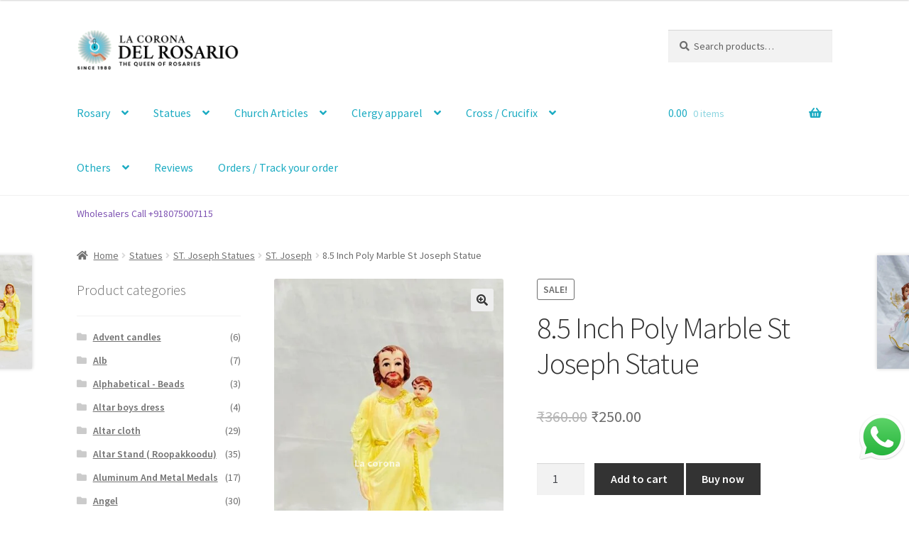

--- FILE ---
content_type: text/html; charset=UTF-8
request_url: https://lacorona.in/product/8-5-inch-poly-marble-st-joseph-statue/
body_size: 70322
content:
<!doctype html>
<html lang="en-US">
<head>
	<!-- Google tag (gtag.js) -->
<script async src="https://www.googletagmanager.com/gtag/js?id=G-TFS3PCQL5N"></script>
<script>
  window.dataLayer = window.dataLayer || [];
  function gtag(){dataLayer.push(arguments);}
  gtag('js', new Date());

  gtag('config', 'G-TFS3PCQL5N');
</script>
<meta charset="UTF-8">
<meta name="viewport" content="width=device-width, initial-scale=1">
<link rel="profile" href="http://gmpg.org/xfn/11">
<link rel="pingback" href="https://lacorona.in/xmlrpc.php">

<meta name='robots' content='index, follow, max-image-preview:large, max-snippet:-1, max-video-preview:-1' />
	<style>img:is([sizes="auto" i], [sizes^="auto," i]) { contain-intrinsic-size: 3000px 1500px }</style>
	
<!-- Google Tag Manager for WordPress by gtm4wp.com -->
<script data-cfasync="false" data-pagespeed-no-defer>
	var gtm4wp_datalayer_name = "dataLayer";
	var dataLayer = dataLayer || [];
</script>
<!-- End Google Tag Manager for WordPress by gtm4wp.com -->
	<!-- This site is optimized with the Yoast SEO plugin v26.1.1 - https://yoast.com/wordpress/plugins/seo/ -->
	<title>8.5 Inch Poly Marble St Joseph Statue</title>
	<meta name="description" content="8.5 Inch Poly Marble St Joseph Statue by Lacorona with a heritage rich in tradition and a commitment to offering the finest selections. Reasonable Price. Bu" />
	<link rel="canonical" href="https://lacorona.in/product/8-5-inch-poly-marble-st-joseph-statue/" />
	<meta property="og:locale" content="en_US" />
	<meta property="og:type" content="article" />
	<meta property="og:title" content="8.5 Inch Poly Marble St Joseph Statue" />
	<meta property="og:description" content="8.5 Inch Poly Marble St Joseph Statue by Lacorona with a heritage rich in tradition and a commitment to offering the finest selections. Reasonable Price. Bu" />
	<meta property="og:url" content="https://lacorona.in/product/8-5-inch-poly-marble-st-joseph-statue/" />
	<meta property="og:site_name" content="la corona del rosario Christian Online Store" />
	<meta property="article:modified_time" content="2024-03-26T10:56:05+00:00" />
	<meta property="og:image" content="https://lacorona.in/wp-content/uploads/2023/09/6.8.jpg" />
	<meta property="og:image:width" content="520" />
	<meta property="og:image:height" content="924" />
	<meta property="og:image:type" content="image/jpeg" />
	<meta name="twitter:card" content="summary_large_image" />
	<meta name="twitter:label1" content="Est. reading time" />
	<meta name="twitter:data1" content="1 minute" />
	<script type="application/ld+json" class="yoast-schema-graph">{"@context":"https://schema.org","@graph":[{"@type":"WebPage","@id":"https://lacorona.in/product/8-5-inch-poly-marble-st-joseph-statue/","url":"https://lacorona.in/product/8-5-inch-poly-marble-st-joseph-statue/","name":"8.5 Inch Poly Marble St Joseph Statue","isPartOf":{"@id":"https://lacorona.in/#website"},"primaryImageOfPage":{"@id":"https://lacorona.in/product/8-5-inch-poly-marble-st-joseph-statue/#primaryimage"},"image":{"@id":"https://lacorona.in/product/8-5-inch-poly-marble-st-joseph-statue/#primaryimage"},"thumbnailUrl":"https://lacorona.in/wp-content/uploads/2023/09/6.8.jpg","datePublished":"2023-09-28T09:11:28+00:00","dateModified":"2024-03-26T10:56:05+00:00","description":"8.5 Inch Poly Marble St Joseph Statue by Lacorona with a heritage rich in tradition and a commitment to offering the finest selections. Reasonable Price. Bu","breadcrumb":{"@id":"https://lacorona.in/product/8-5-inch-poly-marble-st-joseph-statue/#breadcrumb"},"inLanguage":"en-US","potentialAction":[{"@type":"ReadAction","target":["https://lacorona.in/product/8-5-inch-poly-marble-st-joseph-statue/"]}]},{"@type":"ImageObject","inLanguage":"en-US","@id":"https://lacorona.in/product/8-5-inch-poly-marble-st-joseph-statue/#primaryimage","url":"https://lacorona.in/wp-content/uploads/2023/09/6.8.jpg","contentUrl":"https://lacorona.in/wp-content/uploads/2023/09/6.8.jpg","width":520,"height":924,"caption":"8.5 Inch Poly Marble St Joseph Statue"},{"@type":"BreadcrumbList","@id":"https://lacorona.in/product/8-5-inch-poly-marble-st-joseph-statue/#breadcrumb","itemListElement":[{"@type":"ListItem","position":1,"name":"Home","item":"https://lacorona.in/"},{"@type":"ListItem","position":2,"name":"Shop","item":"https://lacorona.in/shop/"},{"@type":"ListItem","position":3,"name":"8.5 Inch Poly Marble St Joseph Statue"}]},{"@type":"WebSite","@id":"https://lacorona.in/#website","url":"https://lacorona.in/","name":"la corona del rosario Christian Online Store","description":"The Crown of rosaries","publisher":{"@id":"https://lacorona.in/#organization"},"potentialAction":[{"@type":"SearchAction","target":{"@type":"EntryPoint","urlTemplate":"https://lacorona.in/?s={search_term_string}"},"query-input":{"@type":"PropertyValueSpecification","valueRequired":true,"valueName":"search_term_string"}}],"inLanguage":"en-US"},{"@type":"Organization","@id":"https://lacorona.in/#organization","name":"la corona del rosario Christian Online Store","url":"https://lacorona.in/","logo":{"@type":"ImageObject","inLanguage":"en-US","@id":"https://lacorona.in/#/schema/logo/image/","url":"https://lacorona.in/wp-content/uploads/2021/11/cropped-logoweb02.png","contentUrl":"https://lacorona.in/wp-content/uploads/2021/11/cropped-logoweb02.png","width":988,"height":245,"caption":"la corona del rosario Christian Online Store"},"image":{"@id":"https://lacorona.in/#/schema/logo/image/"}}]}</script>
	<!-- / Yoast SEO plugin. -->


<link rel='dns-prefetch' href='//fonts.googleapis.com' />
<link rel='dns-prefetch' href='//lacorona.in' />
<link rel="alternate" type="application/rss+xml" title="la corona del rosario Christian Online Store &raquo; Feed" href="https://lacorona.in/feed/" />
<link rel="alternate" type="application/rss+xml" title="la corona del rosario Christian Online Store &raquo; Comments Feed" href="https://lacorona.in/comments/feed/" />
<link rel="alternate" type="application/rss+xml" title="la corona del rosario Christian Online Store &raquo; 8.5 Inch Poly Marble St Joseph Statue Comments Feed" href="https://lacorona.in/product/8-5-inch-poly-marble-st-joseph-statue/feed/" />
<style id='wp-emoji-styles-inline-css'>

	img.wp-smiley, img.emoji {
		display: inline !important;
		border: none !important;
		box-shadow: none !important;
		height: 1em !important;
		width: 1em !important;
		margin: 0 0.07em !important;
		vertical-align: -0.1em !important;
		background: none !important;
		padding: 0 !important;
	}
</style>
<link rel='stylesheet' id='wp-block-library-css' href='https://lacorona.in/wp-includes/css/dist/block-library/style.min.css?ver=6.8.3' media='all' />
<style id='wp-block-library-theme-inline-css'>
.wp-block-audio :where(figcaption){color:#555;font-size:13px;text-align:center}.is-dark-theme .wp-block-audio :where(figcaption){color:#ffffffa6}.wp-block-audio{margin:0 0 1em}.wp-block-code{border:1px solid #ccc;border-radius:4px;font-family:Menlo,Consolas,monaco,monospace;padding:.8em 1em}.wp-block-embed :where(figcaption){color:#555;font-size:13px;text-align:center}.is-dark-theme .wp-block-embed :where(figcaption){color:#ffffffa6}.wp-block-embed{margin:0 0 1em}.blocks-gallery-caption{color:#555;font-size:13px;text-align:center}.is-dark-theme .blocks-gallery-caption{color:#ffffffa6}:root :where(.wp-block-image figcaption){color:#555;font-size:13px;text-align:center}.is-dark-theme :root :where(.wp-block-image figcaption){color:#ffffffa6}.wp-block-image{margin:0 0 1em}.wp-block-pullquote{border-bottom:4px solid;border-top:4px solid;color:currentColor;margin-bottom:1.75em}.wp-block-pullquote cite,.wp-block-pullquote footer,.wp-block-pullquote__citation{color:currentColor;font-size:.8125em;font-style:normal;text-transform:uppercase}.wp-block-quote{border-left:.25em solid;margin:0 0 1.75em;padding-left:1em}.wp-block-quote cite,.wp-block-quote footer{color:currentColor;font-size:.8125em;font-style:normal;position:relative}.wp-block-quote:where(.has-text-align-right){border-left:none;border-right:.25em solid;padding-left:0;padding-right:1em}.wp-block-quote:where(.has-text-align-center){border:none;padding-left:0}.wp-block-quote.is-large,.wp-block-quote.is-style-large,.wp-block-quote:where(.is-style-plain){border:none}.wp-block-search .wp-block-search__label{font-weight:700}.wp-block-search__button{border:1px solid #ccc;padding:.375em .625em}:where(.wp-block-group.has-background){padding:1.25em 2.375em}.wp-block-separator.has-css-opacity{opacity:.4}.wp-block-separator{border:none;border-bottom:2px solid;margin-left:auto;margin-right:auto}.wp-block-separator.has-alpha-channel-opacity{opacity:1}.wp-block-separator:not(.is-style-wide):not(.is-style-dots){width:100px}.wp-block-separator.has-background:not(.is-style-dots){border-bottom:none;height:1px}.wp-block-separator.has-background:not(.is-style-wide):not(.is-style-dots){height:2px}.wp-block-table{margin:0 0 1em}.wp-block-table td,.wp-block-table th{word-break:normal}.wp-block-table :where(figcaption){color:#555;font-size:13px;text-align:center}.is-dark-theme .wp-block-table :where(figcaption){color:#ffffffa6}.wp-block-video :where(figcaption){color:#555;font-size:13px;text-align:center}.is-dark-theme .wp-block-video :where(figcaption){color:#ffffffa6}.wp-block-video{margin:0 0 1em}:root :where(.wp-block-template-part.has-background){margin-bottom:0;margin-top:0;padding:1.25em 2.375em}
</style>
<style id='classic-theme-styles-inline-css'>
/*! This file is auto-generated */
.wp-block-button__link{color:#fff;background-color:#32373c;border-radius:9999px;box-shadow:none;text-decoration:none;padding:calc(.667em + 2px) calc(1.333em + 2px);font-size:1.125em}.wp-block-file__button{background:#32373c;color:#fff;text-decoration:none}
</style>
<link data-minify="1" rel='stylesheet' id='cb-carousel-style-css' href='https://lacorona.in/wp-content/cache/min/1/wp-content/plugins/carousel-block/build/carousel-legacy/style-index.css?ver=1768201259' media='all' />
<style id='cb-carousel-v2-style-inline-css'>
.wp-block-cb-carousel-v2{position:relative}.wp-block-cb-carousel-v2[data-cb-pagination=true] .swiper-horizontal{margin-bottom:calc(var(--wp--custom--carousel-block--pagination-bullet-size, 8px)*4)}.wp-block-cb-carousel-v2 .cb-button-next,.wp-block-cb-carousel-v2 .cb-button-prev{color:var(--wp--custom--carousel-block--navigation-color,#000);height:var(--wp--custom--carousel-block--navigation-size,22px);margin-top:calc(0px - var(--wp--custom--carousel-block--navigation-size, 22px)/2);width:calc(var(--wp--custom--carousel-block--navigation-size, 22px)/44*27)}.wp-block-cb-carousel-v2 .cb-button-next:after,.wp-block-cb-carousel-v2 .cb-button-prev:after{font-size:var(--wp--custom--carousel-block--navigation-size,22px)}.wp-block-cb-carousel-v2 .cb-button-prev,.wp-block-cb-carousel-v2.cb-rtl .cb-button-next{left:calc(var(--wp--custom--carousel-block--navigation-size, 22px)*-1/44*27 - var(--wp--custom--carousel-block--navigation-sides-offset, 10px));right:auto}.wp-block-cb-carousel-v2 .cb-button-next,.wp-block-cb-carousel-v2.cb-rtl .cb-button-prev{left:auto;right:calc(var(--wp--custom--carousel-block--navigation-size, 22px)*-1/44*27 - var(--wp--custom--carousel-block--navigation-sides-offset, 10px))}.wp-block-cb-carousel-v2.cb-rtl .cb-button-next,.wp-block-cb-carousel-v2.cb-rtl .cb-button-prev{transform:scaleX(-1)}.wp-block-cb-carousel-v2 .cb-pagination.swiper-pagination-horizontal{bottom:calc(var(--wp--custom--carousel-block--pagination-bullet-size, 8px)*-2.5);display:flex;justify-content:center;top:var(--wp--custom--carousel-block--pagination-top,auto)}.wp-block-cb-carousel-v2 .cb-pagination.swiper-pagination-horizontal.swiper-pagination-bullets .cb-pagination-bullet{margin:0 var(--wp--custom--carousel-block--pagination-bullet-horizontal-gap,4px)}.wp-block-cb-carousel-v2 .cb-pagination .cb-pagination-bullet{background:var(--wp--custom--carousel-block--pagination-bullet-color,#999);height:var(--wp--custom--carousel-block--pagination-bullet-size,8px);opacity:var(--wp--custom--carousel-block--pagination-bullet-opacity,.5);width:var(--wp--custom--carousel-block--pagination-bullet-size,8px)}.wp-block-cb-carousel-v2 .cb-pagination .cb-pagination-bullet.swiper-pagination-bullet-active{background:var(--wp--custom--carousel-block--pagination-bullet-active-color,#000);opacity:var(--wp--custom--carousel-block--pagination-bullet-active-opacity,1)}.wp-block-cb-carousel-v2.alignfull .cb-button-next,.wp-block-cb-carousel-v2.alignfull .cb-button-prev{color:var(--wp--custom--carousel-block--navigation-alignfull-color,#000)}.wp-block-cb-carousel-v2.alignfull .cb-button-prev,.wp-block-cb-carousel-v2.alignfull.cb-rtl .cb-button-next{left:var(--wp--custom--carousel-block--navigation-sides-offset,10px);right:auto}.wp-block-cb-carousel-v2.alignfull .cb-button-next,.wp-block-cb-carousel-v2.alignfull.cb-rtl .cb-button-prev{left:auto;right:var(--wp--custom--carousel-block--navigation-sides-offset,10px)}.wp-block-cb-carousel-v2 .wp-block-image{margin-bottom:var(--wp--custom--carousel-block--image-margin-bottom,0);margin-top:var(--wp--custom--carousel-block--image-margin-top,0)}.wp-block-cb-carousel-v2 .wp-block-cover{margin-bottom:var(--wp--custom--carousel-block--cover-margin-bottom,0);margin-top:var(--wp--custom--carousel-block--cover-margin-top,0)}.wp-block-cb-carousel-v2 .wp-block-cover.aligncenter,.wp-block-cb-carousel-v2 .wp-block-image.aligncenter{margin-left:auto!important;margin-right:auto!important}

</style>
<link data-minify="1" rel='stylesheet' id='eedee-gutenslider-init-css' href='https://lacorona.in/wp-content/cache/min/1/wp-content/plugins/gutenslider/build/gutenslider-init.css?ver=1768201259' media='all' />
<link data-minify="1" rel='stylesheet' id='lc-na-slider-style-css' href='https://lacorona.in/wp-content/cache/min/1/wp-content/plugins/lc-na-slider-ordered-v1-1-28/build/style.css?ver=1768201259' media='all' />
<link data-minify="1" rel='stylesheet' id='storefront-gutenberg-blocks-css' href='https://lacorona.in/wp-content/cache/min/1/wp-content/themes/storefront/assets/css/base/gutenberg-blocks.css?ver=1768201259' media='all' />
<style id='storefront-gutenberg-blocks-inline-css'>

				.wp-block-button__link:not(.has-text-color) {
					color: #333333;
				}

				.wp-block-button__link:not(.has-text-color):hover,
				.wp-block-button__link:not(.has-text-color):focus,
				.wp-block-button__link:not(.has-text-color):active {
					color: #333333;
				}

				.wp-block-button__link:not(.has-background) {
					background-color: #eeeeee;
				}

				.wp-block-button__link:not(.has-background):hover,
				.wp-block-button__link:not(.has-background):focus,
				.wp-block-button__link:not(.has-background):active {
					border-color: #d5d5d5;
					background-color: #d5d5d5;
				}

				.wc-block-grid__products .wc-block-grid__product .wp-block-button__link {
					background-color: #eeeeee;
					border-color: #eeeeee;
					color: #333333;
				}

				.wp-block-quote footer,
				.wp-block-quote cite,
				.wp-block-quote__citation {
					color: #6d6d6d;
				}

				.wp-block-pullquote cite,
				.wp-block-pullquote footer,
				.wp-block-pullquote__citation {
					color: #6d6d6d;
				}

				.wp-block-image figcaption {
					color: #6d6d6d;
				}

				.wp-block-separator.is-style-dots::before {
					color: #333333;
				}

				.wp-block-file a.wp-block-file__button {
					color: #333333;
					background-color: #eeeeee;
					border-color: #eeeeee;
				}

				.wp-block-file a.wp-block-file__button:hover,
				.wp-block-file a.wp-block-file__button:focus,
				.wp-block-file a.wp-block-file__button:active {
					color: #333333;
					background-color: #d5d5d5;
				}

				.wp-block-code,
				.wp-block-preformatted pre {
					color: #6d6d6d;
				}

				.wp-block-table:not( .has-background ):not( .is-style-stripes ) tbody tr:nth-child(2n) td {
					background-color: #fdfdfd;
				}

				.wp-block-cover .wp-block-cover__inner-container h1:not(.has-text-color),
				.wp-block-cover .wp-block-cover__inner-container h2:not(.has-text-color),
				.wp-block-cover .wp-block-cover__inner-container h3:not(.has-text-color),
				.wp-block-cover .wp-block-cover__inner-container h4:not(.has-text-color),
				.wp-block-cover .wp-block-cover__inner-container h5:not(.has-text-color),
				.wp-block-cover .wp-block-cover__inner-container h6:not(.has-text-color) {
					color: #000000;
				}

				.wc-block-components-price-slider__range-input-progress,
				.rtl .wc-block-components-price-slider__range-input-progress {
					--range-color: #7f54b3;
				}

				/* Target only IE11 */
				@media all and (-ms-high-contrast: none), (-ms-high-contrast: active) {
					.wc-block-components-price-slider__range-input-progress {
						background: #7f54b3;
					}
				}

				.wc-block-components-button:not(.is-link) {
					background-color: #333333;
					color: #ffffff;
				}

				.wc-block-components-button:not(.is-link):hover,
				.wc-block-components-button:not(.is-link):focus,
				.wc-block-components-button:not(.is-link):active {
					background-color: #1a1a1a;
					color: #ffffff;
				}

				.wc-block-components-button:not(.is-link):disabled {
					background-color: #333333;
					color: #ffffff;
				}

				.wc-block-cart__submit-container {
					background-color: #ffffff;
				}

				.wc-block-cart__submit-container::before {
					color: rgba(220,220,220,0.5);
				}

				.wc-block-components-order-summary-item__quantity {
					background-color: #ffffff;
					border-color: #6d6d6d;
					box-shadow: 0 0 0 2px #ffffff;
					color: #6d6d6d;
				}
			
</style>
<style id='ghostkit-typography-inline-css'>
 
</style>
<style id='global-styles-inline-css'>
:root{--wp--preset--aspect-ratio--square: 1;--wp--preset--aspect-ratio--4-3: 4/3;--wp--preset--aspect-ratio--3-4: 3/4;--wp--preset--aspect-ratio--3-2: 3/2;--wp--preset--aspect-ratio--2-3: 2/3;--wp--preset--aspect-ratio--16-9: 16/9;--wp--preset--aspect-ratio--9-16: 9/16;--wp--preset--color--black: #000000;--wp--preset--color--cyan-bluish-gray: #abb8c3;--wp--preset--color--white: #ffffff;--wp--preset--color--pale-pink: #f78da7;--wp--preset--color--vivid-red: #cf2e2e;--wp--preset--color--luminous-vivid-orange: #ff6900;--wp--preset--color--luminous-vivid-amber: #fcb900;--wp--preset--color--light-green-cyan: #7bdcb5;--wp--preset--color--vivid-green-cyan: #00d084;--wp--preset--color--pale-cyan-blue: #8ed1fc;--wp--preset--color--vivid-cyan-blue: #0693e3;--wp--preset--color--vivid-purple: #9b51e0;--wp--preset--gradient--vivid-cyan-blue-to-vivid-purple: linear-gradient(135deg,rgba(6,147,227,1) 0%,rgb(155,81,224) 100%);--wp--preset--gradient--light-green-cyan-to-vivid-green-cyan: linear-gradient(135deg,rgb(122,220,180) 0%,rgb(0,208,130) 100%);--wp--preset--gradient--luminous-vivid-amber-to-luminous-vivid-orange: linear-gradient(135deg,rgba(252,185,0,1) 0%,rgba(255,105,0,1) 100%);--wp--preset--gradient--luminous-vivid-orange-to-vivid-red: linear-gradient(135deg,rgba(255,105,0,1) 0%,rgb(207,46,46) 100%);--wp--preset--gradient--very-light-gray-to-cyan-bluish-gray: linear-gradient(135deg,rgb(238,238,238) 0%,rgb(169,184,195) 100%);--wp--preset--gradient--cool-to-warm-spectrum: linear-gradient(135deg,rgb(74,234,220) 0%,rgb(151,120,209) 20%,rgb(207,42,186) 40%,rgb(238,44,130) 60%,rgb(251,105,98) 80%,rgb(254,248,76) 100%);--wp--preset--gradient--blush-light-purple: linear-gradient(135deg,rgb(255,206,236) 0%,rgb(152,150,240) 100%);--wp--preset--gradient--blush-bordeaux: linear-gradient(135deg,rgb(254,205,165) 0%,rgb(254,45,45) 50%,rgb(107,0,62) 100%);--wp--preset--gradient--luminous-dusk: linear-gradient(135deg,rgb(255,203,112) 0%,rgb(199,81,192) 50%,rgb(65,88,208) 100%);--wp--preset--gradient--pale-ocean: linear-gradient(135deg,rgb(255,245,203) 0%,rgb(182,227,212) 50%,rgb(51,167,181) 100%);--wp--preset--gradient--electric-grass: linear-gradient(135deg,rgb(202,248,128) 0%,rgb(113,206,126) 100%);--wp--preset--gradient--midnight: linear-gradient(135deg,rgb(2,3,129) 0%,rgb(40,116,252) 100%);--wp--preset--font-size--small: 14px;--wp--preset--font-size--medium: 23px;--wp--preset--font-size--large: 26px;--wp--preset--font-size--x-large: 42px;--wp--preset--font-size--normal: 16px;--wp--preset--font-size--huge: 37px;--wp--preset--spacing--20: 0.44rem;--wp--preset--spacing--30: 0.67rem;--wp--preset--spacing--40: 1rem;--wp--preset--spacing--50: 1.5rem;--wp--preset--spacing--60: 2.25rem;--wp--preset--spacing--70: 3.38rem;--wp--preset--spacing--80: 5.06rem;--wp--preset--shadow--natural: 6px 6px 9px rgba(0, 0, 0, 0.2);--wp--preset--shadow--deep: 12px 12px 50px rgba(0, 0, 0, 0.4);--wp--preset--shadow--sharp: 6px 6px 0px rgba(0, 0, 0, 0.2);--wp--preset--shadow--outlined: 6px 6px 0px -3px rgba(255, 255, 255, 1), 6px 6px rgba(0, 0, 0, 1);--wp--preset--shadow--crisp: 6px 6px 0px rgba(0, 0, 0, 1);}:root :where(.is-layout-flow) > :first-child{margin-block-start: 0;}:root :where(.is-layout-flow) > :last-child{margin-block-end: 0;}:root :where(.is-layout-flow) > *{margin-block-start: 24px;margin-block-end: 0;}:root :where(.is-layout-constrained) > :first-child{margin-block-start: 0;}:root :where(.is-layout-constrained) > :last-child{margin-block-end: 0;}:root :where(.is-layout-constrained) > *{margin-block-start: 24px;margin-block-end: 0;}:root :where(.is-layout-flex){gap: 24px;}:root :where(.is-layout-grid){gap: 24px;}body .is-layout-flex{display: flex;}.is-layout-flex{flex-wrap: wrap;align-items: center;}.is-layout-flex > :is(*, div){margin: 0;}body .is-layout-grid{display: grid;}.is-layout-grid > :is(*, div){margin: 0;}.has-black-color{color: var(--wp--preset--color--black) !important;}.has-cyan-bluish-gray-color{color: var(--wp--preset--color--cyan-bluish-gray) !important;}.has-white-color{color: var(--wp--preset--color--white) !important;}.has-pale-pink-color{color: var(--wp--preset--color--pale-pink) !important;}.has-vivid-red-color{color: var(--wp--preset--color--vivid-red) !important;}.has-luminous-vivid-orange-color{color: var(--wp--preset--color--luminous-vivid-orange) !important;}.has-luminous-vivid-amber-color{color: var(--wp--preset--color--luminous-vivid-amber) !important;}.has-light-green-cyan-color{color: var(--wp--preset--color--light-green-cyan) !important;}.has-vivid-green-cyan-color{color: var(--wp--preset--color--vivid-green-cyan) !important;}.has-pale-cyan-blue-color{color: var(--wp--preset--color--pale-cyan-blue) !important;}.has-vivid-cyan-blue-color{color: var(--wp--preset--color--vivid-cyan-blue) !important;}.has-vivid-purple-color{color: var(--wp--preset--color--vivid-purple) !important;}.has-black-background-color{background-color: var(--wp--preset--color--black) !important;}.has-cyan-bluish-gray-background-color{background-color: var(--wp--preset--color--cyan-bluish-gray) !important;}.has-white-background-color{background-color: var(--wp--preset--color--white) !important;}.has-pale-pink-background-color{background-color: var(--wp--preset--color--pale-pink) !important;}.has-vivid-red-background-color{background-color: var(--wp--preset--color--vivid-red) !important;}.has-luminous-vivid-orange-background-color{background-color: var(--wp--preset--color--luminous-vivid-orange) !important;}.has-luminous-vivid-amber-background-color{background-color: var(--wp--preset--color--luminous-vivid-amber) !important;}.has-light-green-cyan-background-color{background-color: var(--wp--preset--color--light-green-cyan) !important;}.has-vivid-green-cyan-background-color{background-color: var(--wp--preset--color--vivid-green-cyan) !important;}.has-pale-cyan-blue-background-color{background-color: var(--wp--preset--color--pale-cyan-blue) !important;}.has-vivid-cyan-blue-background-color{background-color: var(--wp--preset--color--vivid-cyan-blue) !important;}.has-vivid-purple-background-color{background-color: var(--wp--preset--color--vivid-purple) !important;}.has-black-border-color{border-color: var(--wp--preset--color--black) !important;}.has-cyan-bluish-gray-border-color{border-color: var(--wp--preset--color--cyan-bluish-gray) !important;}.has-white-border-color{border-color: var(--wp--preset--color--white) !important;}.has-pale-pink-border-color{border-color: var(--wp--preset--color--pale-pink) !important;}.has-vivid-red-border-color{border-color: var(--wp--preset--color--vivid-red) !important;}.has-luminous-vivid-orange-border-color{border-color: var(--wp--preset--color--luminous-vivid-orange) !important;}.has-luminous-vivid-amber-border-color{border-color: var(--wp--preset--color--luminous-vivid-amber) !important;}.has-light-green-cyan-border-color{border-color: var(--wp--preset--color--light-green-cyan) !important;}.has-vivid-green-cyan-border-color{border-color: var(--wp--preset--color--vivid-green-cyan) !important;}.has-pale-cyan-blue-border-color{border-color: var(--wp--preset--color--pale-cyan-blue) !important;}.has-vivid-cyan-blue-border-color{border-color: var(--wp--preset--color--vivid-cyan-blue) !important;}.has-vivid-purple-border-color{border-color: var(--wp--preset--color--vivid-purple) !important;}.has-vivid-cyan-blue-to-vivid-purple-gradient-background{background: var(--wp--preset--gradient--vivid-cyan-blue-to-vivid-purple) !important;}.has-light-green-cyan-to-vivid-green-cyan-gradient-background{background: var(--wp--preset--gradient--light-green-cyan-to-vivid-green-cyan) !important;}.has-luminous-vivid-amber-to-luminous-vivid-orange-gradient-background{background: var(--wp--preset--gradient--luminous-vivid-amber-to-luminous-vivid-orange) !important;}.has-luminous-vivid-orange-to-vivid-red-gradient-background{background: var(--wp--preset--gradient--luminous-vivid-orange-to-vivid-red) !important;}.has-very-light-gray-to-cyan-bluish-gray-gradient-background{background: var(--wp--preset--gradient--very-light-gray-to-cyan-bluish-gray) !important;}.has-cool-to-warm-spectrum-gradient-background{background: var(--wp--preset--gradient--cool-to-warm-spectrum) !important;}.has-blush-light-purple-gradient-background{background: var(--wp--preset--gradient--blush-light-purple) !important;}.has-blush-bordeaux-gradient-background{background: var(--wp--preset--gradient--blush-bordeaux) !important;}.has-luminous-dusk-gradient-background{background: var(--wp--preset--gradient--luminous-dusk) !important;}.has-pale-ocean-gradient-background{background: var(--wp--preset--gradient--pale-ocean) !important;}.has-electric-grass-gradient-background{background: var(--wp--preset--gradient--electric-grass) !important;}.has-midnight-gradient-background{background: var(--wp--preset--gradient--midnight) !important;}.has-small-font-size{font-size: var(--wp--preset--font-size--small) !important;}.has-medium-font-size{font-size: var(--wp--preset--font-size--medium) !important;}.has-large-font-size{font-size: var(--wp--preset--font-size--large) !important;}.has-x-large-font-size{font-size: var(--wp--preset--font-size--x-large) !important;}
:root :where(.wp-block-pullquote){font-size: 1.5em;line-height: 1.6;}
</style>
<link data-minify="1" rel='stylesheet' id='contact-form-7-css' href='https://lacorona.in/wp-content/cache/min/1/wp-content/plugins/contact-form-7/includes/css/styles.css?ver=1768201259' media='all' />
<link rel='stylesheet' id='shipsy-econnect-css' href='https://lacorona.in/wp-content/plugins/ecom-plugin-wordpress_prod_Latest/public/css/shipsy-econnect-public.css?ver=1.0.3' media='all' />
<link rel='stylesheet' id='photoswipe-css' href='https://lacorona.in/wp-content/plugins/woocommerce/assets/css/photoswipe/photoswipe.min.css?ver=10.1.3' media='all' />
<link rel='stylesheet' id='photoswipe-default-skin-css' href='https://lacorona.in/wp-content/plugins/woocommerce/assets/css/photoswipe/default-skin/default-skin.min.css?ver=10.1.3' media='all' />
<style id='woocommerce-inline-inline-css'>
.woocommerce form .form-row .required { visibility: visible; }
</style>
<link data-minify="1" rel='stylesheet' id='wpos-slick-style-css' href='https://lacorona.in/wp-content/cache/min/1/wp-content/plugins/woo-product-slider-and-carousel-with-category/assets/css/slick.css?ver=1768201259' media='all' />
<link data-minify="1" rel='stylesheet' id='wcpscwc-public-style-css' href='https://lacorona.in/wp-content/cache/min/1/wp-content/plugins/woo-product-slider-and-carousel-with-category/assets/css/wcpscwc-public.css?ver=1768201259' media='all' />
<link rel='stylesheet' id='wp-components-css' href='https://lacorona.in/wp-includes/css/dist/components/style.min.css?ver=6.8.3' media='all' />
<link data-minify="1" rel='stylesheet' id='godaddy-styles-css' href='https://lacorona.in/wp-content/cache/min/1/wp-content/plugins/coblocks/includes/Dependencies/GoDaddy/Styles/build/latest.css?ver=1768201259' media='all' />
<link data-minify="1" rel='stylesheet' id='wpcbn-frontend-css' href='https://lacorona.in/wp-content/cache/min/1/wp-content/plugins/wpc-buy-now-button/assets/css/frontend.css?ver=1768201259' media='all' />
<link data-minify="1" rel='stylesheet' id='brands-styles-css' href='https://lacorona.in/wp-content/cache/min/1/wp-content/plugins/woocommerce/assets/css/brands.css?ver=1768201259' media='all' />
<link data-minify="1" rel='stylesheet' id='storefront-style-css' href='https://lacorona.in/wp-content/cache/min/1/wp-content/themes/storefront/style.css?ver=1768201259' media='all' />
<style id='storefront-style-inline-css'>

			.main-navigation ul li a,
			.site-title a,
			ul.menu li a,
			.site-branding h1 a,
			button.menu-toggle,
			button.menu-toggle:hover,
			.handheld-navigation .dropdown-toggle {
				color: #1babc2;
			}

			button.menu-toggle,
			button.menu-toggle:hover {
				border-color: #1babc2;
			}

			.main-navigation ul li a:hover,
			.main-navigation ul li:hover > a,
			.site-title a:hover,
			.site-header ul.menu li.current-menu-item > a {
				color: #5cecff;
			}

			table:not( .has-background ) th {
				background-color: #f8f8f8;
			}

			table:not( .has-background ) tbody td {
				background-color: #fdfdfd;
			}

			table:not( .has-background ) tbody tr:nth-child(2n) td,
			fieldset,
			fieldset legend {
				background-color: #fbfbfb;
			}

			.site-header,
			.secondary-navigation ul ul,
			.main-navigation ul.menu > li.menu-item-has-children:after,
			.secondary-navigation ul.menu ul,
			.storefront-handheld-footer-bar,
			.storefront-handheld-footer-bar ul li > a,
			.storefront-handheld-footer-bar ul li.search .site-search,
			button.menu-toggle,
			button.menu-toggle:hover {
				background-color: #ffffff;
			}

			p.site-description,
			.site-header,
			.storefront-handheld-footer-bar {
				color: #666666;
			}

			button.menu-toggle:after,
			button.menu-toggle:before,
			button.menu-toggle span:before {
				background-color: #1babc2;
			}

			h1, h2, h3, h4, h5, h6, .wc-block-grid__product-title {
				color: #333333;
			}

			.widget h1 {
				border-bottom-color: #333333;
			}

			body,
			.secondary-navigation a {
				color: #6d6d6d;
			}

			.widget-area .widget a,
			.hentry .entry-header .posted-on a,
			.hentry .entry-header .post-author a,
			.hentry .entry-header .post-comments a,
			.hentry .entry-header .byline a {
				color: #727272;
			}

			a {
				color: #7f54b3;
			}

			a:focus,
			button:focus,
			.button.alt:focus,
			input:focus,
			textarea:focus,
			input[type="button"]:focus,
			input[type="reset"]:focus,
			input[type="submit"]:focus,
			input[type="email"]:focus,
			input[type="tel"]:focus,
			input[type="url"]:focus,
			input[type="password"]:focus,
			input[type="search"]:focus {
				outline-color: #7f54b3;
			}

			button, input[type="button"], input[type="reset"], input[type="submit"], .button, .widget a.button {
				background-color: #eeeeee;
				border-color: #eeeeee;
				color: #333333;
			}

			button:hover, input[type="button"]:hover, input[type="reset"]:hover, input[type="submit"]:hover, .button:hover, .widget a.button:hover {
				background-color: #d5d5d5;
				border-color: #d5d5d5;
				color: #333333;
			}

			button.alt, input[type="button"].alt, input[type="reset"].alt, input[type="submit"].alt, .button.alt, .widget-area .widget a.button.alt {
				background-color: #333333;
				border-color: #333333;
				color: #ffffff;
			}

			button.alt:hover, input[type="button"].alt:hover, input[type="reset"].alt:hover, input[type="submit"].alt:hover, .button.alt:hover, .widget-area .widget a.button.alt:hover {
				background-color: #1a1a1a;
				border-color: #1a1a1a;
				color: #ffffff;
			}

			.pagination .page-numbers li .page-numbers.current {
				background-color: #e6e6e6;
				color: #636363;
			}

			#comments .comment-list .comment-content .comment-text {
				background-color: #f8f8f8;
			}

			.site-footer {
				background-color: #f0f0f0;
				color: #6d6d6d;
			}

			.site-footer a:not(.button):not(.components-button) {
				color: #333333;
			}

			.site-footer .storefront-handheld-footer-bar a:not(.button):not(.components-button) {
				color: #1babc2;
			}

			.site-footer h1, .site-footer h2, .site-footer h3, .site-footer h4, .site-footer h5, .site-footer h6, .site-footer .widget .widget-title, .site-footer .widget .widgettitle {
				color: #333333;
			}

			.page-template-template-homepage.has-post-thumbnail .type-page.has-post-thumbnail .entry-title {
				color: #000000;
			}

			.page-template-template-homepage.has-post-thumbnail .type-page.has-post-thumbnail .entry-content {
				color: #000000;
			}

			@media screen and ( min-width: 768px ) {
				.secondary-navigation ul.menu a:hover {
					color: #7f7f7f;
				}

				.secondary-navigation ul.menu a {
					color: #666666;
				}

				.main-navigation ul.menu ul.sub-menu,
				.main-navigation ul.nav-menu ul.children {
					background-color: #f0f0f0;
				}

				.site-header {
					border-bottom-color: #f0f0f0;
				}
			}
</style>
<link data-minify="1" rel='stylesheet' id='storefront-icons-css' href='https://lacorona.in/wp-content/cache/min/1/wp-content/themes/storefront/assets/css/base/icons.css?ver=1768201259' media='all' />
<link rel='stylesheet' id='storefront-fonts-css' href='https://fonts.googleapis.com/css?family=Source+Sans+Pro%3A400%2C300%2C300italic%2C400italic%2C600%2C700%2C900&#038;subset=latin%2Clatin-ext&#038;ver=4.6.0' media='all' />
<link data-minify="1" rel='stylesheet' id='simple-social-icons-font-css' href='https://lacorona.in/wp-content/cache/min/1/wp-content/plugins/simple-social-icons/css/style.css?ver=1768201259' media='all' />
<link data-minify="1" rel='stylesheet' id='storefront-woocommerce-style-css' href='https://lacorona.in/wp-content/cache/min/1/wp-content/themes/storefront/assets/css/woocommerce/woocommerce.css?ver=1768201259' media='all' />
<style id='storefront-woocommerce-style-inline-css'>
@font-face {
				font-family: star;
				src: url(https://lacorona.in/wp-content/plugins/woocommerce/assets/fonts/star.eot);
				src:
					url(https://lacorona.in/wp-content/plugins/woocommerce/assets/fonts/star.eot?#iefix) format("embedded-opentype"),
					url(https://lacorona.in/wp-content/plugins/woocommerce/assets/fonts/star.woff) format("woff"),
					url(https://lacorona.in/wp-content/plugins/woocommerce/assets/fonts/star.ttf) format("truetype"),
					url(https://lacorona.in/wp-content/plugins/woocommerce/assets/fonts/star.svg#star) format("svg");
				font-weight: 400;
				font-style: normal;
			}
			@font-face {
				font-family: WooCommerce;
				src: url(https://lacorona.in/wp-content/plugins/woocommerce/assets/fonts/WooCommerce.eot);
				src:
					url(https://lacorona.in/wp-content/plugins/woocommerce/assets/fonts/WooCommerce.eot?#iefix) format("embedded-opentype"),
					url(https://lacorona.in/wp-content/plugins/woocommerce/assets/fonts/WooCommerce.woff) format("woff"),
					url(https://lacorona.in/wp-content/plugins/woocommerce/assets/fonts/WooCommerce.ttf) format("truetype"),
					url(https://lacorona.in/wp-content/plugins/woocommerce/assets/fonts/WooCommerce.svg#WooCommerce) format("svg");
				font-weight: 400;
				font-style: normal;
			}

			a.cart-contents,
			.site-header-cart .widget_shopping_cart a {
				color: #1babc2;
			}

			a.cart-contents:hover,
			.site-header-cart .widget_shopping_cart a:hover,
			.site-header-cart:hover > li > a {
				color: #5cecff;
			}

			table.cart td.product-remove,
			table.cart td.actions {
				border-top-color: #ffffff;
			}

			.storefront-handheld-footer-bar ul li.cart .count {
				background-color: #1babc2;
				color: #ffffff;
				border-color: #ffffff;
			}

			.woocommerce-tabs ul.tabs li.active a,
			ul.products li.product .price,
			.onsale,
			.wc-block-grid__product-onsale,
			.widget_search form:before,
			.widget_product_search form:before {
				color: #6d6d6d;
			}

			.woocommerce-breadcrumb a,
			a.woocommerce-review-link,
			.product_meta a {
				color: #727272;
			}

			.wc-block-grid__product-onsale,
			.onsale {
				border-color: #6d6d6d;
			}

			.star-rating span:before,
			.quantity .plus, .quantity .minus,
			p.stars a:hover:after,
			p.stars a:after,
			.star-rating span:before,
			#payment .payment_methods li input[type=radio]:first-child:checked+label:before {
				color: #7f54b3;
			}

			.widget_price_filter .ui-slider .ui-slider-range,
			.widget_price_filter .ui-slider .ui-slider-handle {
				background-color: #7f54b3;
			}

			.order_details {
				background-color: #f8f8f8;
			}

			.order_details > li {
				border-bottom: 1px dotted #e3e3e3;
			}

			.order_details:before,
			.order_details:after {
				background: -webkit-linear-gradient(transparent 0,transparent 0),-webkit-linear-gradient(135deg,#f8f8f8 33.33%,transparent 33.33%),-webkit-linear-gradient(45deg,#f8f8f8 33.33%,transparent 33.33%)
			}

			#order_review {
				background-color: #ffffff;
			}

			#payment .payment_methods > li .payment_box,
			#payment .place-order {
				background-color: #fafafa;
			}

			#payment .payment_methods > li:not(.woocommerce-notice) {
				background-color: #f5f5f5;
			}

			#payment .payment_methods > li:not(.woocommerce-notice):hover {
				background-color: #f0f0f0;
			}

			.woocommerce-pagination .page-numbers li .page-numbers.current {
				background-color: #e6e6e6;
				color: #636363;
			}

			.wc-block-grid__product-onsale,
			.onsale,
			.woocommerce-pagination .page-numbers li .page-numbers:not(.current) {
				color: #6d6d6d;
			}

			p.stars a:before,
			p.stars a:hover~a:before,
			p.stars.selected a.active~a:before {
				color: #6d6d6d;
			}

			p.stars.selected a.active:before,
			p.stars:hover a:before,
			p.stars.selected a:not(.active):before,
			p.stars.selected a.active:before {
				color: #7f54b3;
			}

			.single-product div.product .woocommerce-product-gallery .woocommerce-product-gallery__trigger {
				background-color: #eeeeee;
				color: #333333;
			}

			.single-product div.product .woocommerce-product-gallery .woocommerce-product-gallery__trigger:hover {
				background-color: #d5d5d5;
				border-color: #d5d5d5;
				color: #333333;
			}

			.button.added_to_cart:focus,
			.button.wc-forward:focus {
				outline-color: #7f54b3;
			}

			.added_to_cart,
			.site-header-cart .widget_shopping_cart a.button,
			.wc-block-grid__products .wc-block-grid__product .wp-block-button__link {
				background-color: #eeeeee;
				border-color: #eeeeee;
				color: #333333;
			}

			.added_to_cart:hover,
			.site-header-cart .widget_shopping_cart a.button:hover,
			.wc-block-grid__products .wc-block-grid__product .wp-block-button__link:hover {
				background-color: #d5d5d5;
				border-color: #d5d5d5;
				color: #333333;
			}

			.added_to_cart.alt, .added_to_cart, .widget a.button.checkout {
				background-color: #333333;
				border-color: #333333;
				color: #ffffff;
			}

			.added_to_cart.alt:hover, .added_to_cart:hover, .widget a.button.checkout:hover {
				background-color: #1a1a1a;
				border-color: #1a1a1a;
				color: #ffffff;
			}

			.button.loading {
				color: #eeeeee;
			}

			.button.loading:hover {
				background-color: #eeeeee;
			}

			.button.loading:after {
				color: #333333;
			}

			@media screen and ( min-width: 768px ) {
				.site-header-cart .widget_shopping_cart,
				.site-header .product_list_widget li .quantity {
					color: #666666;
				}

				.site-header-cart .widget_shopping_cart .buttons,
				.site-header-cart .widget_shopping_cart .total {
					background-color: #f5f5f5;
				}

				.site-header-cart .widget_shopping_cart {
					background-color: #f0f0f0;
				}
			}
				.storefront-product-pagination a {
					color: #6d6d6d;
					background-color: #ffffff;
				}
				.storefront-sticky-add-to-cart {
					color: #6d6d6d;
					background-color: #ffffff;
				}

				.storefront-sticky-add-to-cart a:not(.button) {
					color: #1babc2;
				}
</style>
<link data-minify="1" rel='stylesheet' id='storefront-woocommerce-brands-style-css' href='https://lacorona.in/wp-content/cache/min/1/wp-content/themes/storefront/assets/css/woocommerce/extensions/brands.css?ver=1768201259' media='all' />
<script src="https://lacorona.in/wp-includes/js/jquery/jquery.min.js?ver=3.7.1" id="jquery-core-js"></script>
<script src="https://lacorona.in/wp-includes/js/jquery/jquery-migrate.min.js?ver=3.4.1" id="jquery-migrate-js"></script>
<script data-minify="1" src="https://lacorona.in/wp-content/cache/min/1/wp-content/plugins/ecom-plugin-wordpress_prod_Latest/public/js/shipsy-econnect-public.js?ver=1768201260" id="shipsy-econnect-js"></script>
<script src="https://lacorona.in/wp-content/plugins/woocommerce/assets/js/jquery-blockui/jquery.blockUI.min.js?ver=2.7.0-wc.10.1.3" id="jquery-blockui-js" defer data-wp-strategy="defer"></script>
<script id="wc-add-to-cart-js-extra">
var wc_add_to_cart_params = {"ajax_url":"\/wp-admin\/admin-ajax.php","wc_ajax_url":"\/?wc-ajax=%%endpoint%%","i18n_view_cart":"View cart","cart_url":"https:\/\/lacorona.in\/cart\/","is_cart":"","cart_redirect_after_add":"no"};
</script>
<script src="https://lacorona.in/wp-content/plugins/woocommerce/assets/js/frontend/add-to-cart.min.js?ver=10.1.3" id="wc-add-to-cart-js" defer data-wp-strategy="defer"></script>
<script src="https://lacorona.in/wp-content/plugins/woocommerce/assets/js/zoom/jquery.zoom.min.js?ver=1.7.21-wc.10.1.3" id="zoom-js" defer data-wp-strategy="defer"></script>
<script src="https://lacorona.in/wp-content/plugins/woocommerce/assets/js/flexslider/jquery.flexslider.min.js?ver=2.7.2-wc.10.1.3" id="flexslider-js" defer data-wp-strategy="defer"></script>
<script src="https://lacorona.in/wp-content/plugins/woocommerce/assets/js/photoswipe/photoswipe.min.js?ver=4.1.1-wc.10.1.3" id="photoswipe-js" defer data-wp-strategy="defer"></script>
<script src="https://lacorona.in/wp-content/plugins/woocommerce/assets/js/photoswipe/photoswipe-ui-default.min.js?ver=4.1.1-wc.10.1.3" id="photoswipe-ui-default-js" defer data-wp-strategy="defer"></script>
<script id="wc-single-product-js-extra">
var wc_single_product_params = {"i18n_required_rating_text":"Please select a rating","i18n_rating_options":["1 of 5 stars","2 of 5 stars","3 of 5 stars","4 of 5 stars","5 of 5 stars"],"i18n_product_gallery_trigger_text":"View full-screen image gallery","review_rating_required":"yes","flexslider":{"rtl":false,"animation":"slide","smoothHeight":true,"directionNav":false,"controlNav":"thumbnails","slideshow":false,"animationSpeed":500,"animationLoop":false,"allowOneSlide":false},"zoom_enabled":"1","zoom_options":[],"photoswipe_enabled":"1","photoswipe_options":{"shareEl":false,"closeOnScroll":false,"history":false,"hideAnimationDuration":0,"showAnimationDuration":0},"flexslider_enabled":"1"};
</script>
<script src="https://lacorona.in/wp-content/plugins/woocommerce/assets/js/frontend/single-product.min.js?ver=10.1.3" id="wc-single-product-js" defer data-wp-strategy="defer"></script>
<script src="https://lacorona.in/wp-content/plugins/woocommerce/assets/js/js-cookie/js.cookie.min.js?ver=2.1.4-wc.10.1.3" id="js-cookie-js" defer data-wp-strategy="defer"></script>
<script id="woocommerce-js-extra">
var woocommerce_params = {"ajax_url":"\/wp-admin\/admin-ajax.php","wc_ajax_url":"\/?wc-ajax=%%endpoint%%","i18n_password_show":"Show password","i18n_password_hide":"Hide password"};
</script>
<script src="https://lacorona.in/wp-content/plugins/woocommerce/assets/js/frontend/woocommerce.min.js?ver=10.1.3" id="woocommerce-js" defer data-wp-strategy="defer"></script>
<script id="wc-cart-fragments-js-extra">
var wc_cart_fragments_params = {"ajax_url":"\/wp-admin\/admin-ajax.php","wc_ajax_url":"\/?wc-ajax=%%endpoint%%","cart_hash_key":"wc_cart_hash_f76568625d5232ebec06c9a98831ca3a","fragment_name":"wc_fragments_f76568625d5232ebec06c9a98831ca3a","request_timeout":"5000"};
</script>
<script src="https://lacorona.in/wp-content/plugins/woocommerce/assets/js/frontend/cart-fragments.min.js?ver=10.1.3" id="wc-cart-fragments-js" defer data-wp-strategy="defer"></script>
<link rel="https://api.w.org/" href="https://lacorona.in/wp-json/" /><link rel="alternate" title="JSON" type="application/json" href="https://lacorona.in/wp-json/wp/v2/product/24545" /><link rel="EditURI" type="application/rsd+xml" title="RSD" href="https://lacorona.in/xmlrpc.php?rsd" />
<meta name="generator" content="WordPress 6.8.3" />
<meta name="generator" content="WooCommerce 10.1.3" />
<link rel='shortlink' href='https://lacorona.in/?p=24545' />
<link rel="alternate" title="oEmbed (JSON)" type="application/json+oembed" href="https://lacorona.in/wp-json/oembed/1.0/embed?url=https%3A%2F%2Flacorona.in%2Fproduct%2F8-5-inch-poly-marble-st-joseph-statue%2F" />
<link rel="alternate" title="oEmbed (XML)" type="text/xml+oembed" href="https://lacorona.in/wp-json/oembed/1.0/embed?url=https%3A%2F%2Flacorona.in%2Fproduct%2F8-5-inch-poly-marble-st-joseph-statue%2F&#038;format=xml" />
<!-- Google Tag Manager -->
<script>(function(w,d,s,l,i){w[l]=w[l]||[];w[l].push({'gtm.start':
new Date().getTime(),event:'gtm.js'});var f=d.getElementsByTagName(s)[0],
j=d.createElement(s),dl=l!='dataLayer'?'&l='+l:'';j.async=true;j.src=
'https://www.googletagmanager.com/gtm.js?id='+i+dl;f.parentNode.insertBefore(j,f);
})(window,document,'script','dataLayer','GTM-N59TXWL');</script>
<!-- End Google Tag Manager --><!-- Starting: WooCommerce Conversion Tracking (https://wordpress.org/plugins/woocommerce-conversion-tracking/) -->
<!-- End: WooCommerce Conversion Tracking Codes -->

<!-- Google Tag Manager for WordPress by gtm4wp.com -->
<!-- GTM Container placement set to footer -->
<script data-cfasync="false" data-pagespeed-no-defer>
</script>
<!-- End Google Tag Manager for WordPress by gtm4wp.com -->		<style type="text/css">
			.ghostkit-effects-enabled .ghostkit-effects-reveal {
				pointer-events: none;
				visibility: hidden;
			}
		</style>
		<script>
			if (!window.matchMedia('(prefers-reduced-motion: reduce)').matches) {
				document.documentElement.classList.add(
					'ghostkit-effects-enabled'
				);
			}
		</script>
			<noscript><style>.woocommerce-product-gallery{ opacity: 1 !important; }</style></noscript>
	<link rel="icon" href="https://lacorona.in/wp-content/uploads/2020/07/cropped-lacorona-logo-landscape-since-1980-SPACEING-32x32.png" sizes="32x32" />
<link rel="icon" href="https://lacorona.in/wp-content/uploads/2020/07/cropped-lacorona-logo-landscape-since-1980-SPACEING-192x192.png" sizes="192x192" />
<link rel="apple-touch-icon" href="https://lacorona.in/wp-content/uploads/2020/07/cropped-lacorona-logo-landscape-since-1980-SPACEING-180x180.png" />
<meta name="msapplication-TileImage" content="https://lacorona.in/wp-content/uploads/2020/07/cropped-lacorona-logo-landscape-since-1980-SPACEING-270x270.png" />
		<style id="wp-custom-css">
			div#whatsapp-float {
    width: 5%;
    position: fixed;
    bottom:10%;
    right: 6px;
    cursor: pointer;
	z-index: 99999;
}
.lacoronawhatspicon {
    width: 100%;
	
}
h2#testimonials {
    margin-top: 50px;
}
.wpb_slider_area .owl-theme .owl-nav {
	display: none !important;
}

.slick-slider {
    display: none; /* Hide until initialized */
    visibility: hidden;
}

.slick-initialized {
    display: block !important;
    visibility: visible;
}
.wp-block-cb-slide {
    display: none; /* Hide all slides initially */
}

.wp-block-cb-slide:first-child {
    display: block; /* Show only the first slide */
}

/* Once the slider initializes, show all slides */
.wp-block-cb-slider.slick-initialized .wp-block-cb-slide {
    display: block;
}
/* Only add placeholder if .star-rating is missing */
.woocommerce ul.products li.product:not(:has(.star-rating)) .woocommerce-loop-product__title::after {
    content: "";
    display: block;
    height: 20px; /* Adjust to match the expected star rating height */
    visibility: hidden;
}
span.onsale {
	background: #fff !important;
}


@media (max-width: 768px) {
    div#whatsapp-float {
        width: 15%;
			bottom:15%;
    }
	
}
@media (max-width: 400px) {
    .woocommerce .ywcps-wrapper .owl-item li.product img {
        width: 50%!important;
    }
ul.products li.product .woocommerce-LoopProduct-link, ul.products .wc-block-grid__product .woocommerce-LoopProduct-link, .wc-block-grid__products li.product .woocommerce-LoopProduct-link, .wc-block-grid__products .wc-block-grid__product .woocommerce-LoopProduct-link {
/*     height: 475px; */
}
}
h2.woocommerce-loop-product__title {
    height: 50px;
	
}.storefront-breadcrumb {
    margin-bottom:0px !important;
}
.woocommerce-LoopProduct-link:after {
    content: 'La corona';
    color: white;
    position: absolute;
    font-size: 14px;
    font-weight: bold;
    left: 35%;
    bottom: 53%;
    opacity: 50%;
}
.product-category:after {
    content: 'La corona';
    color: white;
    position: absolute;
    font-size: 16px;
    font-weight: bold;
    left: 35%;
    bottom: 53%;
    opacity: 80%;
}
.page-id-31 .product-category::after {
    content: '';
}
.woocommerce-product-gallery__image:after{
    content: 'La corona';
    color: white;   
    position: absolute;
    font-size: 14px;
    font-weight: bold;
    left: 35%;
    bottom: 53%;
	opacity: 70%;
}
.pswp__zoom-wrap:after{
    content: 'La corona';
    color: white;   
    position: absolute;
    font-size: 14px;
    font-weight: bold;
    left: 35%;
    bottom: 53%;
}
body.page-id-22835 #reviews .commentlist li { 
	flex: 0 0 calc(38% - 71px);
}
#reviews .commentlist li { 
	width:unset;
}

#masthead {
    margin-bottom: 0;
}
footer#colophon {
    padding: 20px 0 !important;
}
.site-info {
    padding: 20px 0 !important;
}
.checkout_delivery_message{
	margin-top: 15px;
}
.mobile_category{
		display: none;
	}
.mobile_category .wc-block-product-categories-list{
	margin-left: 15px;
}
.mobile_category .wc-block-product-categories-list a{
	color: #6d6d6d;
}
.floating_btn {
    position: fixed;
    right: 10px;
    bottom: 25px;
    padding: 10px;
    border-radius: 53%;
    width: 80px;
    height: 80px;
    display: flex;
    justify-content: center;
    align-items: center;
    z-index: 999;
}
input[type="button"], input[type="reset"], input[type="submit"], .button, .widget a.button {
    background-color: #1BABC2;
    border-color: #eeeeee;
    color: #fff;
}
button:hover, input[type="button"]:hover, input[type="reset"]:hover, input[type="submit"]:hover, .button:hover, .widget a.button:hover {
    background-color: #000;
    border-color: #d5d5d5;
    color: #fff;
}
.added_to_cart.alt, .added_to_cart, .widget a.button.checkout {
    background-color: #000;
    color: #ffffff;
}
.added_to_cart, .site-header-cart .widget_shopping_cart a.button, .wc-block-grid__products .wc-block-grid__product .wp-block-button__link {
    background-color: #1BABC2;
    color: #ffffff;
}
.wc-block-grid__products .wc-block-grid__product-image img {
	max-width:50%!important;
}
.all-product-reviews {
    display: flex;
    flex-wrap: wrap;
}
.single-review {
    flex: 0 0 calc(50% - 12px);
}
.theme-twentytwenty .wc-block-grid.has-2-columns .wc-block-grid__product, .wc-block-grid.has-2-columns .wc-block-grid__product {
    flex: 1 0 30% !important;
    max-width: 50%;
}
@media only screen and (max-width: 600px) {
	.wp-block-cb-carousel .slick-next:before, .wp-block-cb-carousel .slick-prev:before {
    color: #fff;
}
	.single-review {
    flex: 0 0 calc(100% - 12px);
}
	.hentry .entry-content .wp-block-button .wp-block-button__link, .editor-styles-wrapper .wp-block-button .wp-block-button__link {
		padding:10px 10px !important;
	}
	.wc-block-grid.has-2-columns .wc-block-grid__products {
        display: flex !important;
    }
	.wc-block-grid.has-2-columns .wc-block-grid__product, .wc-block-grid.has-2-columns .wc-block-grid__product {
    flex: 0 0 38% !important; 
	}
	
	#wpcf7-f176-p173-o1 input {
    width:100;
}
	
.button, .wc-block-grid__products .wc-block-grid__product .wp-block-button__link, .added_to_cart { 
	padding:10px 10px;
	}
	.wc-block-grid__products li.product,.wc-block-grid__products .wc-block-grid__product{
		list-style:none;
		margin-left:0;
		margin-bottom:4.235801032em;
		text-align:center;
		position:relative;
		width:49%;
		padding:15px;
	}
	ul.products,.wc-block-grid__products{
		margin-left:0;
		margin-bottom:0;
		clear:both;
		display:grid;
		grid-template-columns: 1fr 1fr;
	}
		ul.products::before {
			content:none!important;
		}
	.site-header-cart-my-account{
		display: none;
	}
	.mobile_category{
		display: block;
	}
li.wc-block-product-categories-list-item {
    padding: 4px;
}
	button.menu-toggle, button.menu-toggle:hover {
    border-color: #3d3d3d;
		color: #3d3d3d;
}
	button.menu-toggle:after, button.menu-toggle:before, button.menu-toggle span:before {
    background-color: #3d3d3d;
}
	.price del {
    opacity: .5;
    font-weight: 900;
}
	span.woocommerce-Price-amount.amount {
    font-weight: 800;
}
}
.site-header-cart{
	display: flex;
    justify-content: space-between;
    align-items: center;
}
.site-header-cart li:first-child{
	flex: 1;
  margin-right: 15px;
}
.site-header-right {
    display: flex;
    width: 21.7391304348%;
    align-items: center;
    justify-content: space-between;
}

.site-header-cart-my-account a {
    color: #1babc2;
} 
.site-header-cart-my-account a:hover {
	color: #5cecff;
}
@media (max-width: 781px) {
	body.page-id-22835 #reviews .commentlist li {
     flex: 0 0 calc(65% - 74px);
}
	.floating_btn {
    		right: 0;
    		bottom: 130px;
    		width: 70px;
    		height: 70px;
			}
 .wp-block-columns:not(.is-not-stacked-on-mobile)>.wp-block-column {
        flex-basis: 30%!important;
	}
	
	ul.products li.product {
		padding: 10px;
	}
	@media (max-width: 480px){
.wc-block-grid.has-4-columns .wc-block-grid__product {
    margin-right: auto;
    max-width: 41%;
    padding: 0;
    flex: 0 0 auto;
    margin-right: 10px;
		}
	@media (max-width: 480px){
.wc-block-grid.has-4-columns .wc-block-grid__products {
    display: block;
    display: flex;
    flex-wrap: nowrap;
    overflow-x: auto;
}
@media (min-width: 768px){
ul.products li.product .woocommerce-LoopProduct-link, ul.products .wc-block-grid__product .woocommerce-LoopProduct-link, .wc-block-grid__products li.product .woocommerce-LoopProduct-link, .wc-block-grid__products .wc-block-grid__product .woocommerce-LoopProduct-link {
    height: auto;
}
	ul.products li.product .button, ul.products .wc-block-grid__product .button, .wc-block-grid__products li.product .button, .wc-block-grid__products .wc-block-grid__product .button {
    margin-bottom:0.236em;
    background:#1babc2 !important;
    color:#fff;
    margin-right:20px;
    padding:5px 10px;
    font-size:12px;
		}
	
	ul.products li.product.product-category img,ul.products .wc-block-grid__product.product-category img,.wc-block-grid__products li.product.product-category img,.wc-block-grid__products .wc-block-grid__product.product-category img{
		margin bottom:1.618em;
		padding:10px;
		}
ul.products li.product img,ul.products .wc-block-grid__product img,.wc-block-grid__products li.product img,.wc-block-grid__products .wc-block-grid__product img{
	display:block;
	margin:0 auto 1.618em;
	padding:15px;
		}

button, input[type="button"], input[type="reset"], input[type="submit"], .button, .widget a.button 
		{
	  background-color: #1babc2 !important;
      color: #fff;
      padding: 2px 5px;
      margin-right: 20px;
		}
button, input[type="button"], input[type="reset"], input[type="submit"], .button, .widget a.button {
    background-color: #1babc2 !important;
    color: #fff;
    padding: 2px 5px;
    margin-right: 20px;
		}
	button.alt, input[type="button"].alt, input[type="reset"].alt, input[type="submit"].alt, .button.alt, .widget-area .widget a.button.alt {
    background-color: #1babc2;
    border-color: #1babc2;
    color: #ffffff;
	}
ul.products li.product .woocommerce-loop-product__title,ul.products li.product .woocommerce-loop-category__title,ul.products li.product .wc-block-grid__product-title,ul.products li.product .wc-block-grid__product-title>a,ul.products .wc-block-grid__product .woocommerce-loop-product__title,ul.products .wc-block-grid__product .woocommerce-loop-category__title,ul.products .wc-block-grid__product .wc-block-grid__product-title,ul.products .wc-block-grid__product .wc-block-grid__product-title>a,.wc-block-grid__products li.product .woocommerce-loop-product__title,.wc-block-grid__products li.product .woocommerce-loop-category__title,.wc-block-grid__products li.product .wc-block-grid__product-title,.wc-block-grid__products li.product .wc-block-grid__product-title>a,.wc-block-grid__products .wc-block-grid__product .woocommerce-loop-product__title,.wc-block-grid__products .wc-block-grid__product .woocommerce-loop-category__title,.wc-block-grid__products .wc-block-grid__product .wc-block-grid__product-title,.wc-block-grid__products .wc-block-grid__product .wc-block-grid__product-title>a {
    font-weight: 400;
    margin-bottom: 30px;
    padding-bottom: 20px;
	}
	@media (max-width: 480px){
		.wc-block-grid__product-onsale,.onsale {
    border: 1px solid;
    border-color: #43454b;
    color: #43454b;
    padding: .202em .6180469716em;
    font-size: .875em;
    text-transform: uppercase;
    font-weight: 600;
    display: inline-block;
    /* margin-bottom:1em; */
    border-radius: 3px;
    position: relative;
    margin-top: 45px;
}
.added_to_cart.alt:hover, .added_to_cart:hover, .widget a.button.checkout:hover {
	background-color:#1babc2 !important;
	color:#fff !important;
		}
.added_to_cart.alt, .added_to_cart, .widget a.button.checkou {
	background-color:#1babc2 !important;
	color:#fff !important;
		}
		
	.added_to_cart:hover, .site-header-cart .widget_shopping_cart a.button:hover, .wc-block-grid__products .wc-block-grid__product .wp-block-button__link:hover{
		background-color:#1babc2 !important;
		color:#fff;
		
	}
		.hentry .entry-content .wp-block-button .wp-block-button__link,.editor-styles-wrapper .wp-block-button .wp-block-button__link {
    border-radius: 0;
    font-size: 1em;
    line-height: 1.618;
    border: 0;
    cursor: pointer;
    padding: .6180469716em 1.41575em;
    text-decoration: none;
    font-weight: 600;
    text-shadow: none;
    display: inline-block;
    -webkit-appearance: none;
    background-color: #1babc2;
    color: #fff;
}
	/* Apply the rule for iPhones */
@media only screen and (max-width: 500px) and (max-height:940px) {
  .wp-block-eedee-block-gute.nslider.content-change.adaptive-height .eedee-background-div {
    min-height: 17vh!important;
  }
}

span.woocommerce-Price-currencySymbol {
			margin-right:1%!important;
		}
/* Style buttons inside OUTOFSTOCK products */
li.product.outofstock a.button {
    background-color: #d9534f !important;
    border-color: #d9534f !important;
    color: #ffffff !important;
    pointer-events: none;
    opacity: 0.95;
}

/* Hover */
li.product.outofstock a.button:hover {
    background-color: #c9302c !important;
    border-color: #c9302c !important;
}



				</style>
			<script type="application/ld+json">
{
  "@context": "https://schema.org",
  "@type": "Organization",
  "name": "La Corona Del Rosario",
  "alternateName": "Lacorona",
  "url": "https://lacorona.in/",
  "logo": "https://lacorona.in/wp-content/uploads/2021/11/cropped-logoweb02.png",
  "sameAs": "https://www.facebook.com/lacorona.delrosario"
}
</script>
</head>

<body class="wp-singular product-template-default single single-product postid-24545 wp-custom-logo wp-embed-responsive wp-theme-storefront theme-storefront woocommerce woocommerce-page woocommerce-no-js storefront-align-wide left-sidebar woocommerce-active">

<!-- Google Tag Manager (noscript) -->
<noscript><iframe src="https://www.googletagmanager.com/ns.html?id=GTM-N59TXWL"
height="0" width="0" style="display:none;visibility:hidden"></iframe></noscript>
<!-- End Google Tag Manager (noscript) -->

<div id="page" class="hfeed site">
	
	<header id="masthead" class="site-header" role="banner" style="">

		<div class="col-full">		<a class="skip-link screen-reader-text" href="#site-navigation">Skip to navigation</a>
		<a class="skip-link screen-reader-text" href="#content">Skip to content</a>
				<div class="site-branding">
			<a href="https://lacorona.in/" class="custom-logo-link" rel="home"><img width="988" height="245" src="https://lacorona.in/wp-content/uploads/2021/11/cropped-logoweb02.png" class="custom-logo" alt="la corona del rosario Christian Online Store" decoding="async" fetchpriority="high" srcset="https://lacorona.in/wp-content/uploads/2021/11/cropped-logoweb02.png 988w, https://lacorona.in/wp-content/uploads/2021/11/cropped-logoweb02-300x74.png 300w, https://lacorona.in/wp-content/uploads/2021/11/cropped-logoweb02-768x190.png 768w, https://lacorona.in/wp-content/uploads/2021/11/cropped-logoweb02-324x80.png 324w, https://lacorona.in/wp-content/uploads/2021/11/cropped-logoweb02-416x103.png 416w, https://lacorona.in/wp-content/uploads/2021/11/cropped-logoweb02-64x16.png 64w" sizes="(max-width: 988px) 100vw, 988px" /></a>		</div>
					<div class="site-search">
				<div class="widget woocommerce widget_product_search"><form role="search" method="get" class="woocommerce-product-search" action="https://lacorona.in/">
	<label class="screen-reader-text" for="woocommerce-product-search-field-0">Search for:</label>
	<input type="search" id="woocommerce-product-search-field-0" class="search-field" placeholder="Search products&hellip;" value="" name="s" />
	<button type="submit" value="Search" class="">Search</button>
	<input type="hidden" name="post_type" value="product" />
</form>
</div>			</div>
			</div><div class="storefront-primary-navigation"><div class="col-full">		<nav id="site-navigation" class="main-navigation" role="navigation" aria-label="Primary Navigation">
		<button id="site-navigation-menu-toggle" class="menu-toggle" aria-controls="site-navigation" aria-expanded="false"><span>Menu</span></button>
			<div class="primary-navigation"><ul id="menu-cat_menu" class="menu"><li id="menu-item-9106" class="menu-item menu-item-type-taxonomy menu-item-object-product_cat menu-item-has-children menu-item-9106"><a href="https://lacorona.in/product-category/rosary/">Rosary</a>
<ul class="sub-menu">
	<li id="menu-item-18148" class="menu-item menu-item-type-taxonomy menu-item-object-product_cat menu-item-has-children menu-item-18148"><a href="https://lacorona.in/product-category/rosary/chain-thread-rosary/">Chain Rosary\Thread Rosary\Ten beads Rosary</a>
	<ul class="sub-menu">
		<li id="menu-item-9182" class="menu-item menu-item-type-taxonomy menu-item-object-product_cat menu-item-9182"><a href="https://lacorona.in/product-category/rosary/chain-thread-rosary/chain-rosary-rosary/">Chain Rosary</a></li>
		<li id="menu-item-9144" class="menu-item menu-item-type-taxonomy menu-item-object-product_cat menu-item-9144"><a href="https://lacorona.in/product-category/rosary/chain-thread-rosary/thread-rosary/">Thread Rosary</a></li>
		<li id="menu-item-38391" class="menu-item menu-item-type-taxonomy menu-item-object-product_cat menu-item-38391"><a href="https://lacorona.in/product-category/rosary/chain-thread-rosary/wooden-rosary/">wooden rosary</a></li>
		<li id="menu-item-9547" class="menu-item menu-item-type-taxonomy menu-item-object-product_cat menu-item-9547"><a href="https://lacorona.in/product-category/rosary/chain-thread-rosary/ten-beads/">Ten Beads Rosary</a></li>
		<li id="menu-item-39419" class="menu-item menu-item-type-taxonomy menu-item-object-product_cat menu-item-39419"><a href="https://lacorona.in/product-category/rosary/chain-thread-rosary/kids-rosary/">kids rosary</a></li>
	</ul>
</li>
	<li id="menu-item-15332" class="menu-item menu-item-type-taxonomy menu-item-object-product_cat menu-item-15332"><a href="https://lacorona.in/product-category/rosary/photo-rosary/">Photo/LED rosary</a></li>
	<li id="menu-item-40249" class="menu-item menu-item-type-taxonomy menu-item-object-product_cat menu-item-has-children menu-item-40249"><a href="https://lacorona.in/product-category/rosary/rosary-materials/">Rosary Materials</a>
	<ul class="sub-menu">
		<li id="menu-item-9108" class="menu-item menu-item-type-taxonomy menu-item-object-product_cat menu-item-has-children menu-item-9108"><a href="https://lacorona.in/product-category/rosary/rosary-materials/beads/">Rosary Beads</a>
		<ul class="sub-menu">
			<li id="menu-item-27189" class="menu-item menu-item-type-taxonomy menu-item-object-product_cat menu-item-27189"><a href="https://lacorona.in/product-category/rosary/rosary-materials/beads/glass-beads-sugar-beads/">Glass Beads /Sugar Beads</a></li>
			<li id="menu-item-17758" class="menu-item menu-item-type-taxonomy menu-item-object-product_cat menu-item-17758"><a href="https://lacorona.in/product-category/rosary/rosary-materials/beads/cross-beads/">Cross beads</a></li>
			<li id="menu-item-41347" class="menu-item menu-item-type-taxonomy menu-item-object-product_cat menu-item-41347"><a href="https://lacorona.in/product-category/rosary/rosary-materials/beads/crack-beads/">Crack beads</a></li>
			<li id="menu-item-9549" class="menu-item menu-item-type-taxonomy menu-item-object-product_cat menu-item-9549"><a href="https://lacorona.in/product-category/rosary/rosary-materials/beads/beadscrystal-beads/">Crystal Beads</a></li>
			<li id="menu-item-24822" class="menu-item menu-item-type-taxonomy menu-item-object-product_cat menu-item-24822"><a href="https://lacorona.in/product-category/rosary/rosary-materials/beads/flower-beads/">Flower Beads</a></li>
			<li id="menu-item-30947" class="menu-item menu-item-type-taxonomy menu-item-object-product_cat menu-item-30947"><a href="https://lacorona.in/product-category/rosary/rosary-materials/beads/fancy-beads/">Fancy Beads</a></li>
			<li id="menu-item-9560" class="menu-item menu-item-type-taxonomy menu-item-object-product_cat menu-item-9560"><a href="https://lacorona.in/product-category/rosary/rosary-materials/beads/pearl/">Pearl beads</a></li>
			<li id="menu-item-17756" class="menu-item menu-item-type-taxonomy menu-item-object-product_cat menu-item-17756"><a href="https://lacorona.in/product-category/rosary/rosary-materials/beads/opec-beads/">Opec Beads</a></li>
			<li id="menu-item-44002" class="menu-item menu-item-type-taxonomy menu-item-object-product_cat menu-item-44002"><a href="https://lacorona.in/product-category/rosary/rosary-materials/beads/alphabetical-beads/">Alphabetical &#8211; Beads</a></li>
			<li id="menu-item-9561" class="menu-item menu-item-type-taxonomy menu-item-object-product_cat menu-item-9561"><a href="https://lacorona.in/product-category/rosary/rosary-materials/beads/plastic-beads/">Other Beads</a></li>
			<li id="menu-item-9550" class="menu-item menu-item-type-taxonomy menu-item-object-product_cat menu-item-9550"><a href="https://lacorona.in/product-category/rosary/rosary-materials/beads/stone-beads/">Stone Beads</a></li>
			<li id="menu-item-41356" class="menu-item menu-item-type-taxonomy menu-item-object-product_cat menu-item-41356"><a href="https://lacorona.in/product-category/rosary/rosary-materials/beads/shinning-stone/">Shinning stone</a></li>
			<li id="menu-item-9126" class="menu-item menu-item-type-taxonomy menu-item-object-product_cat menu-item-9126"><a href="https://lacorona.in/product-category/rosary/rosary-materials/beads/tt-beads/">T T beads</a></li>
			<li id="menu-item-9562" class="menu-item menu-item-type-taxonomy menu-item-object-product_cat menu-item-9562"><a href="https://lacorona.in/product-category/rosary/rosary-materials/beads/radium/">Radium</a></li>
			<li id="menu-item-9551" class="menu-item menu-item-type-taxonomy menu-item-object-product_cat menu-item-9551"><a href="https://lacorona.in/product-category/rosary/rosary-materials/beads/wooden-beads/">Wooden Beads</a></li>
		</ul>
</li>
		<li id="menu-item-9123" class="menu-item menu-item-type-taxonomy menu-item-object-product_cat menu-item-has-children menu-item-9123"><a href="https://lacorona.in/product-category/rosary/rosary-materials/medals/">Medals/ Pendants / Three corner / Aluminum And Metal Medals</a>
		<ul class="sub-menu">
			<li id="menu-item-9566" class="menu-item menu-item-type-taxonomy menu-item-object-product_cat menu-item-has-children menu-item-9566"><a href="https://lacorona.in/product-category/rosary/rosary-materials/medals/cross-pendants/">Cross Pendants</a>
			<ul class="sub-menu">
				<li id="menu-item-41516" class="menu-item menu-item-type-taxonomy menu-item-object-product_cat menu-item-41516"><a href="https://lacorona.in/product-category/rosary/rosary-materials/medals/tau/">Tau cross</a></li>
			</ul>
</li>
			<li id="menu-item-14815" class="menu-item menu-item-type-taxonomy menu-item-object-product_cat menu-item-14815"><a href="https://lacorona.in/product-category/rosary/rosary-materials/medals/medals-for-rosary/">Medals For Rosary</a></li>
			<li id="menu-item-14818" class="menu-item menu-item-type-taxonomy menu-item-object-product_cat menu-item-14818"><a href="https://lacorona.in/product-category/rosary/rosary-materials/medals/three-cornered-medal/">Three Cornered Medal</a></li>
			<li id="menu-item-35165" class="menu-item menu-item-type-taxonomy menu-item-object-product_cat menu-item-35165"><a href="https://lacorona.in/product-category/rosary/rosary-materials/medals/alluminum-and-metal-medals/">Aluminum And Metal Medals</a></li>
		</ul>
</li>
		<li id="menu-item-9125" class="menu-item menu-item-type-taxonomy menu-item-object-product_cat menu-item-9125"><a href="https://lacorona.in/product-category/rosary/rosary-materials/threads/">Threads</a></li>
	</ul>
</li>
	<li id="menu-item-16465" class="menu-item menu-item-type-taxonomy menu-item-object-product_cat menu-item-16465"><a href="https://lacorona.in/product-category/rosary/rosary-pouch/">Rosary Pouch / Rosary Container</a></li>
</ul>
</li>
<li id="menu-item-9107" class="menu-item menu-item-type-taxonomy menu-item-object-product_cat current-product-ancestor current-menu-parent current-product-parent menu-item-has-children menu-item-9107"><a href="https://lacorona.in/product-category/statues/">Statues</a>
<ul class="sub-menu">
	<li id="menu-item-9331" class="menu-item menu-item-type-taxonomy menu-item-object-product_cat menu-item-9331"><a href="https://lacorona.in/product-category/statues/holy-family/">Holy Family</a></li>
	<li id="menu-item-9136" class="menu-item menu-item-type-taxonomy menu-item-object-product_cat menu-item-has-children menu-item-9136"><a href="https://lacorona.in/product-category/statues/marymother-mary-matha/">Mother Mary Statue</a>
	<ul class="sub-menu">
		<li id="menu-item-27498" class="menu-item menu-item-type-taxonomy menu-item-object-product_cat menu-item-27498"><a href="https://lacorona.in/product-category/statues/other-statues/rosa-mistica/">Rosa Mystica</a></li>
		<li id="menu-item-31694" class="menu-item menu-item-type-taxonomy menu-item-object-product_cat menu-item-31694"><a href="https://lacorona.in/product-category/statues/marymother-mary-matha/maria-bambino/">Maria Bambino</a></li>
		<li id="menu-item-9329" class="menu-item menu-item-type-taxonomy menu-item-object-product_cat menu-item-9329"><a href="https://lacorona.in/product-category/statues/marymother-mary-matha/fatima-matha/">Fathima Matha</a></li>
		<li id="menu-item-12831" class="menu-item menu-item-type-taxonomy menu-item-object-product_cat menu-item-12831"><a href="https://lacorona.in/product-category/statues/marymother-mary-matha/immaculate-mary/">Immaculate Mary</a></li>
		<li id="menu-item-40572" class="menu-item menu-item-type-taxonomy menu-item-object-product_cat menu-item-40572"><a href="https://lacorona.in/product-category/statues/marymother-mary-matha/our-lady-of-perpetual-help/">Our Lady of Perpetual Help</a></li>
		<li id="menu-item-9330" class="menu-item menu-item-type-taxonomy menu-item-object-product_cat menu-item-9330"><a href="https://lacorona.in/product-category/statues/marymother-mary-matha/help-of-mary/">Help of Mary</a></li>
		<li id="menu-item-21006" class="menu-item menu-item-type-taxonomy menu-item-object-product_cat menu-item-21006"><a href="https://lacorona.in/product-category/statues/marymother-mary-matha/madonna-mary/">Madonna Mary</a></li>
		<li id="menu-item-9336" class="menu-item menu-item-type-taxonomy menu-item-object-product_cat menu-item-9336"><a href="https://lacorona.in/product-category/statues/marymother-mary-matha/mount-carmel/">Mount Carmel</a></li>
		<li id="menu-item-9337" class="menu-item menu-item-type-taxonomy menu-item-object-product_cat menu-item-9337"><a href="https://lacorona.in/product-category/statues/marymother-mary-matha/our-lady-of-lourdes/">Our lady of Lourdes</a></li>
		<li id="menu-item-38406" class="menu-item menu-item-type-taxonomy menu-item-object-product_cat menu-item-38406"><a href="https://lacorona.in/product-category/statues/marymother-mary-matha/untier-of-knots-mary/">Untier Of Knots Mary</a></li>
		<li id="menu-item-20586" class="menu-item menu-item-type-taxonomy menu-item-object-product_cat menu-item-20586"><a href="https://lacorona.in/product-category/statues/marymother-mary-matha/sacred-heart-mary/">Sacred Heart Mary</a></li>
		<li id="menu-item-16999" class="menu-item menu-item-type-taxonomy menu-item-object-product_cat menu-item-16999"><a href="https://lacorona.in/product-category/statues/marymother-mary-matha/velakani-matha/">Velakanni Matha</a></li>
		<li id="menu-item-31934" class="menu-item menu-item-type-taxonomy menu-item-object-product_cat menu-item-31934"><a href="https://lacorona.in/product-category/statues/marymother-mary-matha/other-mary/">Other Mary</a></li>
	</ul>
</li>
	<li id="menu-item-29441" class="menu-item menu-item-type-taxonomy menu-item-object-product_cat current-product-ancestor menu-item-has-children menu-item-29441"><a href="https://lacorona.in/product-category/statues/st-joseph-statues/">ST. Joseph Statues</a>
	<ul class="sub-menu">
		<li id="menu-item-9134" class="menu-item menu-item-type-taxonomy menu-item-object-product_cat current-product-ancestor current-menu-parent current-product-parent menu-item-9134"><a href="https://lacorona.in/product-category/statues/st-joseph-statues/st-joseph/">ST. Joseph</a></li>
		<li id="menu-item-29434" class="menu-item menu-item-type-taxonomy menu-item-object-product_cat menu-item-29434"><a href="https://lacorona.in/product-category/statues/st-joseph-statues/sleeping-st-joseph/">Sleeping St Joseph</a></li>
	</ul>
</li>
	<li id="menu-item-9333" class="menu-item menu-item-type-taxonomy menu-item-object-product_cat menu-item-has-children menu-item-9333"><a href="https://lacorona.in/product-category/statues/jesus-christ/">Jesus Christ Statues</a>
	<ul class="sub-menu">
		<li id="menu-item-36461" class="menu-item menu-item-type-taxonomy menu-item-object-product_cat menu-item-36461"><a href="https://lacorona.in/product-category/statues/jesus-christ/jesus-figure/">Jesus Figure</a></li>
		<li id="menu-item-9326" class="menu-item menu-item-type-taxonomy menu-item-object-product_cat menu-item-9326"><a href="https://lacorona.in/product-category/statues/jesus-christ/brazil-statue/">Christ The Redeemer</a></li>
		<li id="menu-item-9328" class="menu-item menu-item-type-taxonomy menu-item-object-product_cat menu-item-9328"><a href="https://lacorona.in/product-category/statues/jesus-christ/divine-mercy/">Divine mercy</a></li>
		<li id="menu-item-9332" class="menu-item menu-item-type-taxonomy menu-item-object-product_cat menu-item-9332"><a href="https://lacorona.in/product-category/statues/jesus-christ/in-fant-jesus-baby-jesus/">Infant Jesus</a></li>
		<li id="menu-item-15057" class="menu-item menu-item-type-taxonomy menu-item-object-product_cat menu-item-15057"><a href="https://lacorona.in/product-category/other/easter-specials-other/risen-jesus/">Risen Jesus</a></li>
		<li id="menu-item-15055" class="menu-item menu-item-type-taxonomy menu-item-object-product_cat menu-item-15055"><a href="https://lacorona.in/product-category/statues/jesus-christ/sacred-heart-jesus/">Sacred Heart Jesus</a></li>
		<li id="menu-item-22499" class="menu-item menu-item-type-taxonomy menu-item-object-product_cat menu-item-22499"><a href="https://lacorona.in/product-category/statues/jesus-christ/christ-the-king/">Christ The King</a></li>
		<li id="menu-item-31933" class="menu-item menu-item-type-taxonomy menu-item-object-product_cat menu-item-31933"><a href="https://lacorona.in/product-category/statues/jesus-christ/other-jesus/">Other Jesus</a></li>
	</ul>
</li>
	<li id="menu-item-41076" class="menu-item menu-item-type-taxonomy menu-item-object-product_cat menu-item-41076"><a href="https://lacorona.in/product-category/statues/other-statues/pieta/">Piyatha</a></li>
	<li id="menu-item-9325" class="menu-item menu-item-type-taxonomy menu-item-object-product_cat menu-item-9325"><a href="https://lacorona.in/product-category/statues/angel/">Angel</a></li>
	<li id="menu-item-9184" class="menu-item menu-item-type-taxonomy menu-item-object-product_cat menu-item-9184"><a href="https://lacorona.in/product-category/statues/other-statues/st-antony/">ST. Antony</a></li>
	<li id="menu-item-26372" class="menu-item menu-item-type-taxonomy menu-item-object-product_cat menu-item-26372"><a href="https://lacorona.in/product-category/statues/plastic-statue/">Plastic Statue</a></li>
	<li id="menu-item-27528" class="menu-item menu-item-type-taxonomy menu-item-object-product_cat menu-item-27528"><a href="https://lacorona.in/product-category/statues/jesus-christ/last-supper/">Last Supper Statues</a></li>
	<li id="menu-item-38948" class="menu-item menu-item-type-taxonomy menu-item-object-product_cat menu-item-38948"><a href="https://lacorona.in/product-category/statues/holy-trinity/">Holy Trinity</a></li>
	<li id="menu-item-17523" class="menu-item menu-item-type-taxonomy menu-item-object-product_cat menu-item-17523"><a href="https://lacorona.in/product-category/statues/holy-spirit/">Holy Spirit</a></li>
	<li id="menu-item-17671" class="menu-item menu-item-type-taxonomy menu-item-object-product_cat menu-item-has-children menu-item-17671"><a href="https://lacorona.in/product-category/statues/other-statues/">Saints</a>
	<ul class="sub-menu">
		<li id="menu-item-45206" class="menu-item menu-item-type-taxonomy menu-item-object-product_cat menu-item-45206"><a href="https://lacorona.in/product-category/statues/st-teresa-of-avila/">St. Teresa of Avila</a></li>
		<li id="menu-item-9334" class="menu-item menu-item-type-taxonomy menu-item-object-product_cat menu-item-9334"><a href="https://lacorona.in/product-category/statues/other-statues/little-flower/">Little Flower</a></li>
		<li id="menu-item-9327" class="menu-item menu-item-type-taxonomy menu-item-object-product_cat menu-item-9327"><a href="https://lacorona.in/product-category/statues/other-statues/chavara-kriyakos/">Kuriakose Elias Chavara</a></li>
		<li id="menu-item-9343" class="menu-item menu-item-type-taxonomy menu-item-object-product_cat menu-item-9343"><a href="https://lacorona.in/product-category/statues/other-statues/st-george/">ST. George</a></li>
		<li id="menu-item-45110" class="menu-item menu-item-type-taxonomy menu-item-object-product_cat menu-item-45110"><a href="https://lacorona.in/product-category/statues/carlo-acutis/">Carlo Acutis</a></li>
		<li id="menu-item-15024" class="menu-item menu-item-type-taxonomy menu-item-object-product_cat menu-item-15024"><a href="https://lacorona.in/product-category/statues/other-statues/st-anne/">ST. Anne</a></li>
		<li id="menu-item-9339" class="menu-item menu-item-type-taxonomy menu-item-object-product_cat menu-item-9339"><a href="https://lacorona.in/product-category/statues/other-statues/pieta/">Piyatha</a></li>
		<li id="menu-item-9341" class="menu-item menu-item-type-taxonomy menu-item-object-product_cat menu-item-9341"><a href="https://lacorona.in/product-category/statues/other-statues/st-christopher/">ST. Christopher</a></li>
		<li id="menu-item-30990" class="menu-item menu-item-type-taxonomy menu-item-object-product_cat menu-item-30990"><a href="https://lacorona.in/product-category/statues/other-statues/st-lawrence/">ST. Lawrence</a></li>
		<li id="menu-item-9185" class="menu-item menu-item-type-taxonomy menu-item-object-product_cat menu-item-9185"><a href="https://lacorona.in/product-category/statues/other-statues/st-francis-assisi/">ST. Francis Assisi</a></li>
		<li id="menu-item-9342" class="menu-item menu-item-type-taxonomy menu-item-object-product_cat menu-item-9342"><a href="https://lacorona.in/product-category/statues/other-statues/st-francis-xaviar/">ST. Francis xaviar</a></li>
		<li id="menu-item-16833" class="menu-item menu-item-type-taxonomy menu-item-object-product_cat menu-item-16833"><a href="https://lacorona.in/product-category/statues/other-statues/st-jude/">ST. Jude</a></li>
		<li id="menu-item-16837" class="menu-item menu-item-type-taxonomy menu-item-object-product_cat menu-item-16837"><a href="https://lacorona.in/product-category/statues/other-statues/st-mother-teresa/">ST Mother Teresa</a></li>
		<li id="menu-item-39784" class="menu-item menu-item-type-taxonomy menu-item-object-product_cat menu-item-39784"><a href="https://lacorona.in/product-category/statues/other-statues/st-philomina/">ST. Philomina</a></li>
		<li id="menu-item-16836" class="menu-item menu-item-type-taxonomy menu-item-object-product_cat menu-item-16836"><a href="https://lacorona.in/product-category/statues/other-statues/st-padre-pio/">ST. Padre pio</a></li>
		<li id="menu-item-17548" class="menu-item menu-item-type-taxonomy menu-item-object-product_cat menu-item-17548"><a href="https://lacorona.in/product-category/statues/other-statues/st-sebastian/">ST.Sebastian</a></li>
		<li id="menu-item-39785" class="menu-item menu-item-type-taxonomy menu-item-object-product_cat menu-item-39785"><a href="https://lacorona.in/product-category/statues/other-statues/st-thomas/">ST. Thomas</a></li>
		<li id="menu-item-9340" class="menu-item menu-item-type-taxonomy menu-item-object-product_cat menu-item-9340"><a href="https://lacorona.in/product-category/statues/raphael-angel/">Raphael Angel</a></li>
		<li id="menu-item-17135" class="menu-item menu-item-type-taxonomy menu-item-object-product_cat menu-item-17135"><a href="https://lacorona.in/product-category/statues/other-statues/vincent-d-paul/">Vincent de Paul</a></li>
		<li id="menu-item-17346" class="menu-item menu-item-type-taxonomy menu-item-object-product_cat menu-item-17346"><a href="https://lacorona.in/product-category/statues/other-statues/st-michael/">ST. Michael</a></li>
		<li id="menu-item-39822" class="menu-item menu-item-type-taxonomy menu-item-object-product_cat menu-item-39822"><a href="https://lacorona.in/product-category/statues/other-statues/other-saints/">Other saints</a></li>
	</ul>
</li>
	<li id="menu-item-9546" class="menu-item menu-item-type-taxonomy menu-item-object-product_cat menu-item-9546"><a href="https://lacorona.in/product-category/statues/holy-face/">Holy Face</a></li>
	<li id="menu-item-30885" class="menu-item menu-item-type-taxonomy menu-item-object-product_cat menu-item-30885"><a href="https://lacorona.in/product-category/other/car-statues-car-items-car-cross/car-statues/">Car Statues/Car Stand</a></li>
</ul>
</li>
<li id="menu-item-9121" class="menu-item menu-item-type-custom menu-item-object-custom menu-item-has-children menu-item-9121"><a href="https://lacorona.in/product-category/church-article/">Church Articles</a>
<ul class="sub-menu">
	<li id="menu-item-9127" class="menu-item menu-item-type-taxonomy menu-item-object-product_cat menu-item-has-children menu-item-9127"><a href="https://lacorona.in/product-category/church-article/bell/">Bell</a>
	<ul class="sub-menu">
		<li id="menu-item-15524" class="menu-item menu-item-type-taxonomy menu-item-object-product_cat menu-item-15524"><a href="https://lacorona.in/product-category/church-article/bell/church-bell/">Church Bell</a></li>
		<li id="menu-item-15479" class="menu-item menu-item-type-taxonomy menu-item-object-product_cat menu-item-15479"><a href="https://lacorona.in/product-category/other/easter-specials-other/easter-bell/">Easter Bell</a></li>
	</ul>
</li>
	<li id="menu-item-9128" class="menu-item menu-item-type-taxonomy menu-item-object-product_cat menu-item-9128"><a href="https://lacorona.in/product-category/other/bible-stand/">Bible Stand</a></li>
	<li id="menu-item-9129" class="menu-item menu-item-type-taxonomy menu-item-object-product_cat menu-item-has-children menu-item-9129"><a href="https://lacorona.in/product-category/church-article/candle/">Candle</a>
	<ul class="sub-menu">
		<li id="menu-item-43791" class="menu-item menu-item-type-taxonomy menu-item-object-product_cat menu-item-43791"><a href="https://lacorona.in/product-category/other/christmas-items/advent-candles/">Advent candles</a></li>
		<li id="menu-item-27791" class="menu-item menu-item-type-taxonomy menu-item-object-product_cat menu-item-27791"><a href="https://lacorona.in/product-category/other/easter-specials-other/easter-candle/">Easter Candle</a></li>
		<li id="menu-item-17388" class="menu-item menu-item-type-taxonomy menu-item-object-product_cat menu-item-17388"><a href="https://lacorona.in/product-category/church-article/candle/gel-candle-stand/">Gel Candle</a></li>
		<li id="menu-item-20569" class="menu-item menu-item-type-taxonomy menu-item-object-product_cat menu-item-20569"><a href="https://lacorona.in/product-category/other/led-statue-candle-lights/">LED Statue/Candle Lights</a></li>
		<li id="menu-item-17387" class="menu-item menu-item-type-taxonomy menu-item-object-product_cat menu-item-17387"><a href="https://lacorona.in/product-category/church-article/candle/wax-candle/">Wax Candle</a></li>
		<li id="menu-item-40108" class="menu-item menu-item-type-taxonomy menu-item-object-product_cat menu-item-40108"><a href="https://lacorona.in/product-category/church-article/candle/scented-candles/">Scented Candles</a></li>
	</ul>
</li>
	<li id="menu-item-9130" class="menu-item menu-item-type-taxonomy menu-item-object-product_cat menu-item-has-children menu-item-9130"><a href="https://lacorona.in/product-category/church-article/candle-stand/">Candle Stand</a>
	<ul class="sub-menu">
		<li id="menu-item-13506" class="menu-item menu-item-type-taxonomy menu-item-object-product_cat menu-item-13506"><a href="https://lacorona.in/product-category/church-article/candle-stand/brass-candle-stand/">Brass Candle Stand</a></li>
		<li id="menu-item-13499" class="menu-item menu-item-type-taxonomy menu-item-object-product_cat menu-item-13499"><a href="https://lacorona.in/product-category/church-article/candle-stand/crystal-candle-stand/">Crystal Candle Stand</a></li>
		<li id="menu-item-40295" class="menu-item menu-item-type-taxonomy menu-item-object-product_cat menu-item-40295"><a href="https://lacorona.in/product-category/church-article/candle-stand/candle-holder/">Candle Holder</a></li>
		<li id="menu-item-13508" class="menu-item menu-item-type-taxonomy menu-item-object-product_cat menu-item-13508"><a href="https://lacorona.in/product-category/church-article/candle-stand/fiber-candle-stand/">Fiber Candle Stand</a></li>
		<li id="menu-item-9345" class="menu-item menu-item-type-taxonomy menu-item-object-product_cat menu-item-9345"><a href="https://lacorona.in/product-category/church-article/globe-church-article/globe/">Fiber Globe</a></li>
		<li id="menu-item-16020" class="menu-item menu-item-type-taxonomy menu-item-object-product_cat menu-item-16020"><a href="https://lacorona.in/product-category/church-article/candle-stand/metal-candle-stand/">Metal Candle Stand</a></li>
		<li id="menu-item-13512" class="menu-item menu-item-type-taxonomy menu-item-object-product_cat menu-item-13512"><a href="https://lacorona.in/product-category/church-article/candle-stand/steel-candle-stand/">Steel Candle Stand</a></li>
		<li id="menu-item-13515" class="menu-item menu-item-type-taxonomy menu-item-object-product_cat menu-item-13515"><a href="https://lacorona.in/product-category/church-article/candle-stand/wooden-candle-stand/">Wooden Candle Stand</a></li>
	</ul>
</li>
	<li id="menu-item-9132" class="menu-item menu-item-type-taxonomy menu-item-object-product_cat menu-item-9132"><a href="https://lacorona.in/product-category/church-article/ciborium/">Ciborium</a></li>
	<li id="menu-item-9131" class="menu-item menu-item-type-taxonomy menu-item-object-product_cat menu-item-9131"><a href="https://lacorona.in/product-category/church-article/chalice/">Chalice</a></li>
	<li id="menu-item-20973" class="menu-item menu-item-type-taxonomy menu-item-object-product_cat menu-item-20973"><a href="https://lacorona.in/product-category/church-article/chalice-pall/">Chalice pall</a></li>
	<li id="menu-item-9190" class="menu-item menu-item-type-taxonomy menu-item-object-product_cat menu-item-9190"><a href="https://lacorona.in/product-category/church-article/purificator/">Church Purificator</a></li>
	<li id="menu-item-9145" class="menu-item menu-item-type-taxonomy menu-item-object-product_cat menu-item-9145"><a href="https://lacorona.in/product-category/church-article/cruets/">Cruets</a></li>
	<li id="menu-item-35802" class="menu-item menu-item-type-taxonomy menu-item-object-product_cat menu-item-has-children menu-item-35802"><a href="https://lacorona.in/product-category/church-article/plates-church-article/">Plates</a>
	<ul class="sub-menu">
		<li id="menu-item-29436" class="menu-item menu-item-type-taxonomy menu-item-object-product_cat menu-item-29436"><a href="https://lacorona.in/product-category/church-article/communion-plates/">Communion Plates</a></li>
		<li id="menu-item-35803" class="menu-item menu-item-type-taxonomy menu-item-object-product_cat menu-item-35803"><a href="https://lacorona.in/product-category/church-article/plates/">Offering Plates</a></li>
	</ul>
</li>
	<li id="menu-item-9567" class="menu-item menu-item-type-taxonomy menu-item-object-product_cat menu-item-9567"><a href="https://lacorona.in/product-category/church-article/crown/">Crown</a></li>
	<li id="menu-item-26834" class="menu-item menu-item-type-taxonomy menu-item-object-product_cat menu-item-has-children menu-item-26834"><a href="https://lacorona.in/product-category/church-article/globe-church-article/">Globe</a>
	<ul class="sub-menu">
		<li id="menu-item-18103" class="menu-item menu-item-type-taxonomy menu-item-object-product_cat menu-item-18103"><a href="https://lacorona.in/product-category/church-article/globe-church-article/globe/">Fiber Globe</a></li>
		<li id="menu-item-26783" class="menu-item menu-item-type-taxonomy menu-item-object-product_cat menu-item-26783"><a href="https://lacorona.in/product-category/church-article/globe-church-article/glass-globe/">Glass globe</a></li>
	</ul>
</li>
	<li id="menu-item-13176" class="menu-item menu-item-type-taxonomy menu-item-object-product_cat menu-item-13176"><a href="https://lacorona.in/product-category/church-article/holy-bottle/">Holy Bottle</a></li>
	<li id="menu-item-24453" class="menu-item menu-item-type-taxonomy menu-item-object-product_cat menu-item-24453"><a href="https://lacorona.in/product-category/church-article/holy-water-hanging/">Holy Water Hanging</a></li>
	<li id="menu-item-9193" class="menu-item menu-item-type-taxonomy menu-item-object-product_cat menu-item-9193"><a href="https://lacorona.in/product-category/church-article/host/">Host</a></li>
	<li id="menu-item-31486" class="menu-item menu-item-type-taxonomy menu-item-object-product_cat menu-item-31486"><a href="https://lacorona.in/product-category/church-article/host-machine/">Host Machine</a></li>
	<li id="menu-item-9554" class="menu-item menu-item-type-taxonomy menu-item-object-product_cat menu-item-9554"><a href="https://lacorona.in/product-category/church-article/incense-pot/">Incense Pot</a></li>
	<li id="menu-item-27865" class="menu-item menu-item-type-taxonomy menu-item-object-product_cat menu-item-27865"><a href="https://lacorona.in/product-category/other/incense/">Incense</a></li>
	<li id="menu-item-29041" class="menu-item menu-item-type-taxonomy menu-item-object-product_cat menu-item-29041"><a href="https://lacorona.in/product-category/church-article/charcoal/">Charcoal</a></li>
	<li id="menu-item-9192" class="menu-item menu-item-type-taxonomy menu-item-object-product_cat menu-item-9192"><a href="https://lacorona.in/product-category/church-article/mass-kit/">Mass Kit</a></li>
	<li id="menu-item-14067" class="menu-item menu-item-type-taxonomy menu-item-object-product_cat menu-item-14067"><a href="https://lacorona.in/product-category/church-article/menorah/">Menorah</a></li>
	<li id="menu-item-9133" class="menu-item menu-item-type-taxonomy menu-item-object-product_cat menu-item-9133"><a href="https://lacorona.in/product-category/church-article/monstrance/">Monstrance</a></li>
	<li id="menu-item-15825" class="menu-item menu-item-type-taxonomy menu-item-object-product_cat menu-item-15825"><a href="https://lacorona.in/product-category/other/offering-bag/">Offering Bag</a></li>
	<li id="menu-item-22059" class="menu-item menu-item-type-taxonomy menu-item-object-product_cat menu-item-22059"><a href="https://lacorona.in/product-category/church-article/oil-container/">Oil Container</a></li>
	<li id="menu-item-20949" class="menu-item menu-item-type-taxonomy menu-item-object-product_cat menu-item-20949"><a href="https://lacorona.in/product-category/church-article/open-chalice/">Open Chalice</a></li>
	<li id="menu-item-9568" class="menu-item menu-item-type-taxonomy menu-item-object-product_cat menu-item-9568"><a href="https://lacorona.in/product-category/other/garland/">Garland</a></li>
	<li id="menu-item-25063" class="menu-item menu-item-type-taxonomy menu-item-object-product_cat menu-item-25063"><a href="https://lacorona.in/product-category/church-article/pyx/">Pyx</a></li>
	<li id="menu-item-14930" class="menu-item menu-item-type-taxonomy menu-item-object-product_cat menu-item-14930"><a href="https://lacorona.in/product-category/church-article/relics/">Relics</a></li>
	<li id="menu-item-9194" class="menu-item menu-item-type-taxonomy menu-item-object-product_cat menu-item-9194"><a href="https://lacorona.in/product-category/church-article/sprinkler/">Sprinkler</a></li>
	<li id="menu-item-9186" class="menu-item menu-item-type-taxonomy menu-item-object-product_cat menu-item-9186"><a href="https://lacorona.in/product-category/church-article/tabernacle-for-church/">Tabernacle</a></li>
	<li id="menu-item-13175" class="menu-item menu-item-type-taxonomy menu-item-object-product_cat menu-item-13175"><a href="https://lacorona.in/product-category/church-article/traditional-lamp-nilavlakku/">Traditional Lamp / Nilavlakku</a></li>
</ul>
</li>
<li id="menu-item-9320" class="menu-item menu-item-type-taxonomy menu-item-object-product_cat menu-item-has-children menu-item-9320"><a href="https://lacorona.in/product-category/clergy-apparel/">Clergy apparel</a>
<ul class="sub-menu">
	<li id="menu-item-11565" class="menu-item menu-item-type-taxonomy menu-item-object-product_cat menu-item-11565"><a href="https://lacorona.in/product-category/clergy-apparel/alb/">Alb</a></li>
	<li id="menu-item-9322" class="menu-item menu-item-type-taxonomy menu-item-object-product_cat menu-item-9322"><a href="https://lacorona.in/product-category/clergy-apparel/alter-boys-dress-clergy-apparel/">Altar boys dress</a></li>
	<li id="menu-item-9323" class="menu-item menu-item-type-taxonomy menu-item-object-product_cat menu-item-9323"><a href="https://lacorona.in/product-category/clergy-apparel/alter-cloth-clergy-apparel/">Altar cloth</a></li>
	<li id="menu-item-9324" class="menu-item menu-item-type-taxonomy menu-item-object-product_cat menu-item-9324"><a href="https://lacorona.in/product-category/clergy-apparel/antipin/">Antipin</a></li>
	<li id="menu-item-9555" class="menu-item menu-item-type-taxonomy menu-item-object-product_cat menu-item-9555"><a href="https://lacorona.in/product-category/clergy-apparel/capa-set/">Cappa set</a></li>
	<li id="menu-item-9559" class="menu-item menu-item-type-taxonomy menu-item-object-product_cat menu-item-9559"><a href="https://lacorona.in/product-category/clergy-apparel/oppa/">Oppa</a></li>
	<li id="menu-item-16140" class="menu-item menu-item-type-taxonomy menu-item-object-product_cat menu-item-16140"><a href="https://lacorona.in/product-category/clergy-apparel/stole-clergy-apparel/">Stole/Code</a></li>
	<li id="menu-item-9347" class="menu-item menu-item-type-taxonomy menu-item-object-product_cat menu-item-9347"><a href="https://lacorona.in/product-category/clergy-apparel/surplice/">Surplice</a></li>
	<li id="menu-item-45005" class="menu-item menu-item-type-taxonomy menu-item-object-product_cat menu-item-45005"><a href="https://lacorona.in/product-category/clergy-apparel/cope-humeral-veil/">Cope / Humeral Veil</a></li>
	<li id="menu-item-9658" class="menu-item menu-item-type-taxonomy menu-item-object-product_cat menu-item-9658"><a href="https://lacorona.in/product-category/clergy-apparel/vestment/">Vestment</a></li>
</ul>
</li>
<li id="menu-item-9109" class="menu-item menu-item-type-taxonomy menu-item-object-product_cat menu-item-has-children menu-item-9109"><a href="https://lacorona.in/product-category/other/easter-specials-other/crucifix/">Cross / Crucifix</a>
<ul class="sub-menu">
	<li id="menu-item-12804" class="menu-item menu-item-type-taxonomy menu-item-object-product_cat menu-item-12804"><a href="https://lacorona.in/product-category/other/car-statues-car-items-car-cross/metal-cross-for-car/">Crucifix / Cross for Car</a></li>
	<li id="menu-item-9558" class="menu-item menu-item-type-taxonomy menu-item-object-product_cat menu-item-9558"><a href="https://lacorona.in/product-category/other/easter-specials-other/crucifix/fibre-crucifix/">Fiber Crucifix</a></li>
	<li id="menu-item-20645" class="menu-item menu-item-type-taxonomy menu-item-object-product_cat menu-item-20645"><a href="https://lacorona.in/product-category/other/easter-specials-other/crucifix/non-wooden-crucifix/">Non Wooden Crucifix</a></li>
	<li id="menu-item-9564" class="menu-item menu-item-type-taxonomy menu-item-object-product_cat menu-item-9564"><a href="https://lacorona.in/product-category/other/easter-specials-other/crucifix/steel-crucifix/">Steel \ Metal Crucifix</a></li>
	<li id="menu-item-33989" class="menu-item menu-item-type-taxonomy menu-item-object-product_cat menu-item-33989"><a href="https://lacorona.in/product-category/other/easter-specials-other/crucifix/cemetery-cross/">Cemetery cross</a></li>
	<li id="menu-item-40247" class="menu-item menu-item-type-taxonomy menu-item-object-product_cat menu-item-40247"><a href="https://lacorona.in/product-category/rosary/rosary-materials/medals/cross-pendants/">Cross Pendants</a></li>
	<li id="menu-item-9557" class="menu-item menu-item-type-taxonomy menu-item-object-product_cat menu-item-9557"><a href="https://lacorona.in/product-category/other/easter-specials-other/crucifix/wooden-crucifix/">Wooden Crucifix</a></li>
	<li id="menu-item-9556" class="menu-item menu-item-type-taxonomy menu-item-object-product_cat menu-item-9556"><a href="https://lacorona.in/product-category/other/easter-specials-other/crucifix/wooden-cross-and-fibre-figure/">Wooden Crucifix with Fiber Figure</a></li>
	<li id="menu-item-13670" class="menu-item menu-item-type-taxonomy menu-item-object-product_cat menu-item-13670"><a href="https://lacorona.in/product-category/other/easter-specials-other/crucifix/wooden-cross-with-plastic-figure/">Wooden Crucifix with Plastic Figure</a></li>
</ul>
</li>
<li id="menu-item-9524" class="menu-item menu-item-type-custom menu-item-object-custom menu-item-has-children menu-item-9524"><a href="https://lacorona.in/product-category/other/">Others</a>
<ul class="sub-menu">
	<li id="menu-item-9537" class="menu-item menu-item-type-taxonomy menu-item-object-product_cat menu-item-has-children menu-item-9537"><a href="https://lacorona.in/product-category/other/christmas-items/">Christmas Items</a>
	<ul class="sub-menu">
		<li id="menu-item-9539" class="menu-item menu-item-type-taxonomy menu-item-object-product_cat menu-item-9539"><a href="https://lacorona.in/product-category/other/christmas-items/crib-set-nativity-set/">Crib set/ Nativity set</a></li>
		<li id="menu-item-18577" class="menu-item menu-item-type-taxonomy menu-item-object-product_cat menu-item-18577"><a href="https://lacorona.in/product-category/other/christmas-items/baby-jesus/">Baby Jesus</a></li>
		<li id="menu-item-9563" class="menu-item menu-item-type-taxonomy menu-item-object-product_cat menu-item-9563"><a href="https://lacorona.in/product-category/other/christmas-items/christmas-stars/">Christmas Stars</a></li>
		<li id="menu-item-9552" class="menu-item menu-item-type-taxonomy menu-item-object-product_cat menu-item-9552"><a href="https://lacorona.in/product-category/other/christmas-items/christmas-tree/">Christmas Tree</a></li>
		<li id="menu-item-13300" class="menu-item menu-item-type-taxonomy menu-item-object-product_cat menu-item-13300"><a href="https://lacorona.in/product-category/other/christmas-items/serial-light/">Serial Light</a></li>
		<li id="menu-item-9540" class="menu-item menu-item-type-taxonomy menu-item-object-product_cat menu-item-9540"><a href="https://lacorona.in/product-category/other/christmas-items/christmas-decoration/">Christmas Decoration</a></li>
		<li id="menu-item-33033" class="menu-item menu-item-type-taxonomy menu-item-object-product_cat menu-item-33033"><a href="https://lacorona.in/product-category/other/christmas-items/wreath/">Wreath</a></li>
		<li id="menu-item-9538" class="menu-item menu-item-type-taxonomy menu-item-object-product_cat menu-item-9538"><a href="https://lacorona.in/product-category/other/christmas-items/crib-house/">Crib house</a></li>
		<li id="menu-item-24333" class="menu-item menu-item-type-taxonomy menu-item-object-product_cat menu-item-24333"><a href="https://lacorona.in/product-category/other/christmas-items/christmas-gifts/">Christmas Gifts</a></li>
		<li id="menu-item-34360" class="menu-item menu-item-type-taxonomy menu-item-object-product_cat menu-item-34360"><a href="https://lacorona.in/product-category/other/christmas-items/advent-candles/">Advent candles</a></li>
		<li id="menu-item-13240" class="menu-item menu-item-type-taxonomy menu-item-object-product_cat menu-item-13240"><a href="https://lacorona.in/product-category/other/christmas-items/santa-dress/">Hat / Santa Dress</a></li>
	</ul>
</li>
	<li id="menu-item-12836" class="menu-item menu-item-type-taxonomy menu-item-object-product_cat menu-item-12836"><a href="https://lacorona.in/product-category/other/new-arrivals/">New Arrivals</a></li>
	<li id="menu-item-31496" class="menu-item menu-item-type-taxonomy menu-item-object-product_cat menu-item-has-children menu-item-31496"><a href="https://lacorona.in/product-category/other/gift/">Gift</a>
	<ul class="sub-menu">
		<li id="menu-item-23406" class="menu-item menu-item-type-taxonomy menu-item-object-product_cat menu-item-23406"><a href="https://lacorona.in/product-category/other/gift/return-gifts/">Return Gifts</a></li>
		<li id="menu-item-14740" class="menu-item menu-item-type-taxonomy menu-item-object-product_cat menu-item-14740"><a href="https://lacorona.in/product-category/other/gift/holy-communion-gifts/">Holy Communion Gifts</a></li>
		<li id="menu-item-31497" class="menu-item menu-item-type-taxonomy menu-item-object-product_cat menu-item-31497"><a href="https://lacorona.in/product-category/other/gift/wedding-gift/">Wedding Gift</a></li>
	</ul>
</li>
	<li id="menu-item-9636" class="menu-item menu-item-type-taxonomy menu-item-object-product_cat menu-item-has-children menu-item-9636"><a href="https://lacorona.in/product-category/other/car-statues-car-items-car-cross/">Car Accessories / Car Cross / Car Statues</a>
	<ul class="sub-menu">
		<li id="menu-item-14387" class="menu-item menu-item-type-taxonomy menu-item-object-product_cat menu-item-14387"><a href="https://lacorona.in/product-category/other/car-statues-car-items-car-cross/car-statues/">Car Statues/Car Stand</a></li>
		<li id="menu-item-9535" class="menu-item menu-item-type-taxonomy menu-item-object-product_cat menu-item-9535"><a href="https://lacorona.in/product-category/other/car-statues-car-items-car-cross/car-hanging-statue/">Car Hanging</a></li>
		<li id="menu-item-14385" class="menu-item menu-item-type-taxonomy menu-item-object-product_cat menu-item-14385"><a href="https://lacorona.in/product-category/other/car-statues-car-items-car-cross/metal-cross-for-car/">Crucifix / Cross for Car</a></li>
	</ul>
</li>
	<li id="menu-item-9541" class="menu-item menu-item-type-taxonomy menu-item-object-product_cat menu-item-has-children menu-item-9541"><a href="https://lacorona.in/product-category/other/photo-frames/">Photo Frames</a>
	<ul class="sub-menu">
		<li id="menu-item-22015" class="menu-item menu-item-type-taxonomy menu-item-object-product_cat menu-item-22015"><a href="https://lacorona.in/product-category/other/photo-frames/divine-mercy-photo-frame/">Divine Mercy Photo Frame</a></li>
		<li id="menu-item-22012" class="menu-item menu-item-type-taxonomy menu-item-object-product_cat menu-item-22012"><a href="https://lacorona.in/product-category/other/photo-frames/gethsemane-jesus-photo-frame/">Gethsemane Jesus Photo Frame</a></li>
		<li id="menu-item-16295" class="menu-item menu-item-type-taxonomy menu-item-object-product_cat menu-item-16295"><a href="https://lacorona.in/product-category/other/photo-frames/holy-family-photo-frames/">Holy Family Photo Frame</a></li>
		<li id="menu-item-16287" class="menu-item menu-item-type-taxonomy menu-item-object-product_cat menu-item-16287"><a href="https://lacorona.in/product-category/other/photo-frames/mother-mary-photo-frame/">Mother Mary Photo Frame</a></li>
		<li id="menu-item-16286" class="menu-item menu-item-type-taxonomy menu-item-object-product_cat menu-item-16286"><a href="https://lacorona.in/product-category/other/easter-specials-other/last-supper-photo-frame/">Last Supper Photo Frame</a></li>
		<li id="menu-item-42234" class="menu-item menu-item-type-taxonomy menu-item-object-product_cat menu-item-42234"><a href="https://lacorona.in/product-category/other/photo-frames/photo-stand/">Photo stand</a></li>
		<li id="menu-item-16352" class="menu-item menu-item-type-taxonomy menu-item-object-product_cat menu-item-16352"><a href="https://lacorona.in/product-category/other/photo-frames/other-photo-frame/">Other Photo Frame</a></li>
		<li id="menu-item-37989" class="menu-item menu-item-type-taxonomy menu-item-object-product_cat menu-item-37989"><a href="https://lacorona.in/product-category/other/photo-frames/canvas-strech-photo-frame/">Canvas stretch photo frame</a></li>
		<li id="menu-item-16288" class="menu-item menu-item-type-taxonomy menu-item-object-product_cat menu-item-16288"><a href="https://lacorona.in/product-category/other/photo-frames/sacred-heart-jesus-photo-frame/">Jesus Photo frame</a></li>
		<li id="menu-item-16338" class="menu-item menu-item-type-taxonomy menu-item-object-product_cat menu-item-16338"><a href="https://lacorona.in/product-category/other/photo-frames/st-antony-photo-frame/">ST. Antony Photo Frame</a></li>
		<li id="menu-item-16289" class="menu-item menu-item-type-taxonomy menu-item-object-product_cat menu-item-16289"><a href="https://lacorona.in/product-category/other/photo-frames/st-joseph-photo-frames/">St.Joseph Photo Frame</a></li>
		<li id="menu-item-16353" class="menu-item menu-item-type-taxonomy menu-item-object-product_cat menu-item-16353"><a href="https://lacorona.in/product-category/other/photo-frames/st-micheal-photo-frame/">St.Micheal Photo Frame</a></li>
		<li id="menu-item-17001" class="menu-item menu-item-type-taxonomy menu-item-object-product_cat menu-item-17001"><a href="https://lacorona.in/product-category/other/easter-specials-other/way-of-cross-photo-frame/">Way Of Cross Photo Frame</a></li>
	</ul>
</li>
	<li id="menu-item-16384" class="menu-item menu-item-type-taxonomy menu-item-object-product_cat menu-item-has-children menu-item-16384"><a href="https://lacorona.in/product-category/other/led-photo-frame/">LED Photo Frame</a>
	<ul class="sub-menu">
		<li id="menu-item-30166" class="menu-item menu-item-type-taxonomy menu-item-object-product_cat menu-item-30166"><a href="https://lacorona.in/product-category/other/led-photo-frame/jesus-led-photo-frame/">Jesus led photo frame</a></li>
		<li id="menu-item-42352" class="menu-item menu-item-type-taxonomy menu-item-object-product_cat menu-item-42352"><a href="https://lacorona.in/product-category/other/led-photo-frame/mother-mary-led-photo-frame/">Mother mary led photo frame</a></li>
		<li id="menu-item-30168" class="menu-item menu-item-type-taxonomy menu-item-object-product_cat menu-item-30168"><a href="https://lacorona.in/product-category/other/led-photo-frame/holy-family-led-photo-frame/">Holy family led photo frame</a></li>
		<li id="menu-item-30173" class="menu-item menu-item-type-taxonomy menu-item-object-product_cat menu-item-30173"><a href="https://lacorona.in/product-category/other/led-photo-frame/last-supper-photo-fram/">Last supper led photo frame</a></li>
		<li id="menu-item-39329" class="menu-item menu-item-type-taxonomy menu-item-object-product_cat menu-item-39329"><a href="https://lacorona.in/product-category/other/led-photo-frame/good-shepherd-led-photo-frame/">Good Shepherd LED Photo Frame</a></li>
		<li id="menu-item-39334" class="menu-item menu-item-type-taxonomy menu-item-object-product_cat menu-item-39334"><a href="https://lacorona.in/product-category/other/led-photo-frame/gethsemane-jesus-led-photo-frame/">Gethsemane Jesus led Photo Frame</a></li>
		<li id="menu-item-42464" class="menu-item menu-item-type-taxonomy menu-item-object-product_cat menu-item-42464"><a href="https://lacorona.in/product-category/other/led-photo-frame/st-michael-led-photo-frame/">St. Michael led photo frame</a></li>
	</ul>
</li>
	<li id="menu-item-40856" class="menu-item menu-item-type-taxonomy menu-item-object-product_cat menu-item-40856"><a href="https://lacorona.in/product-category/other/ceramic-frame/">Ceramic Frame</a></li>
	<li id="menu-item-40126" class="menu-item menu-item-type-taxonomy menu-item-object-product_cat menu-item-40126"><a href="https://lacorona.in/product-category/other/wall-hanging-scroll/">Wall Hanging Scroll</a></li>
	<li id="menu-item-40500" class="menu-item menu-item-type-taxonomy menu-item-object-product_cat menu-item-40500"><a href="https://lacorona.in/product-category/other/fabric-wall-art/">Fabric Wall Art</a></li>
	<li id="menu-item-37001" class="menu-item menu-item-type-taxonomy menu-item-object-product_cat menu-item-has-children menu-item-37001"><a href="https://lacorona.in/product-category/other/easter-specials-other/">Easter specials</a>
	<ul class="sub-menu">
		<li id="menu-item-27793" class="menu-item menu-item-type-taxonomy menu-item-object-product_cat menu-item-27793"><a href="https://lacorona.in/product-category/other/easter-specials-other/easter-candle/">Easter Candle</a></li>
		<li id="menu-item-15025" class="menu-item menu-item-type-taxonomy menu-item-object-product_cat menu-item-15025"><a href="https://lacorona.in/product-category/statues/jesus-christ/last-supper/">Last Supper Statues</a></li>
		<li id="menu-item-27529" class="menu-item menu-item-type-taxonomy menu-item-object-product_cat menu-item-27529"><a href="https://lacorona.in/product-category/other/easter-specials-other/risen-jesus/">Risen Jesus</a></li>
		<li id="menu-item-27530" class="menu-item menu-item-type-taxonomy menu-item-object-product_cat menu-item-27530"><a href="https://lacorona.in/product-category/other/easter-specials-other/way-of-cross-photo-frame/">Way Of Cross Photo Frame</a></li>
		<li id="menu-item-27531" class="menu-item menu-item-type-taxonomy menu-item-object-product_cat menu-item-27531"><a href="https://lacorona.in/product-category/other/easter-specials-other/easter-bell/">Easter Bell</a></li>
		<li id="menu-item-37006" class="menu-item menu-item-type-taxonomy menu-item-object-product_cat menu-item-37006"><a href="https://lacorona.in/product-category/other/easter-specials-other/easter-globe/">Easter globe</a></li>
		<li id="menu-item-37009" class="menu-item menu-item-type-taxonomy menu-item-object-product_cat menu-item-37009"><a href="https://lacorona.in/product-category/other/easter-specials-other/crucifix/">Cross / Crucifix</a></li>
		<li id="menu-item-27532" class="menu-item menu-item-type-taxonomy menu-item-object-product_cat menu-item-27532"><a href="https://lacorona.in/product-category/other/easter-specials-other/dead-jesus-statue/">Dead Jesus Statue</a></li>
		<li id="menu-item-27533" class="menu-item menu-item-type-taxonomy menu-item-object-product_cat menu-item-27533"><a href="https://lacorona.in/product-category/other/easter-specials-other/last-supper-photo-frame/">Last Supper Photo Frame</a></li>
		<li id="menu-item-15567" class="menu-item menu-item-type-taxonomy menu-item-object-product_cat menu-item-15567"><a href="https://lacorona.in/product-category/other/easter-specials-other/easter-specials/">Easter Vestment</a></li>
	</ul>
</li>
	<li id="menu-item-9526" class="menu-item menu-item-type-taxonomy menu-item-object-product_cat menu-item-9526"><a href="https://lacorona.in/product-category/other/alter-stand/">Altar Stand ( Roopakkoodu)</a></li>
	<li id="menu-item-9527" class="menu-item menu-item-type-taxonomy menu-item-object-product_cat menu-item-9527"><a href="https://lacorona.in/product-category/other/arrow/">Arrow</a></li>
	<li id="menu-item-18772" class="menu-item menu-item-type-taxonomy menu-item-object-product_cat menu-item-18772"><a href="https://lacorona.in/product-category/other/bible-bookmark/">Bible Bookmark</a></li>
	<li id="menu-item-19050" class="menu-item menu-item-type-taxonomy menu-item-object-product_cat menu-item-19050"><a href="https://lacorona.in/product-category/other/bible-cover/">Bible cover</a></li>
	<li id="menu-item-9529" class="menu-item menu-item-type-taxonomy menu-item-object-product_cat menu-item-9529"><a href="https://lacorona.in/product-category/other/bible-stand/">Bible Stand</a></li>
	<li id="menu-item-15872" class="menu-item menu-item-type-taxonomy menu-item-object-product_cat menu-item-has-children menu-item-15872"><a href="https://lacorona.in/product-category/other/books/">Books</a>
	<ul class="sub-menu">
		<li id="menu-item-18769" class="menu-item menu-item-type-taxonomy menu-item-object-product_cat menu-item-18769"><a href="https://lacorona.in/product-category/other/books/childrens-book/">Children&#8217;s Book</a></li>
		<li id="menu-item-18770" class="menu-item menu-item-type-taxonomy menu-item-object-product_cat menu-item-18770"><a href="https://lacorona.in/product-category/other/books/prayer-books/">Prayer Books</a></li>
	</ul>
</li>
	<li id="menu-item-9531" class="menu-item menu-item-type-taxonomy menu-item-object-product_cat menu-item-9531"><a href="https://lacorona.in/product-category/other/bracelet/">Bracelet</a></li>
	<li id="menu-item-13520" class="menu-item menu-item-type-taxonomy menu-item-object-product_cat menu-item-13520"><a href="https://lacorona.in/product-category/church-article/candle-stand/">Candle Stand</a></li>
	<li id="menu-item-16403" class="menu-item menu-item-type-taxonomy menu-item-object-product_cat menu-item-16403"><a href="https://lacorona.in/product-category/other/chain-other/">Chain</a></li>
	<li id="menu-item-14810" class="menu-item menu-item-type-taxonomy menu-item-object-product_cat menu-item-14810"><a href="https://lacorona.in/product-category/other/crystal-tree-showpeice/">Crystal Tree Showpiece</a></li>
	<li id="menu-item-9528" class="menu-item menu-item-type-taxonomy menu-item-object-product_cat menu-item-9528"><a href="https://lacorona.in/product-category/other/door-sticker/">Door Sticker/Hangings</a></li>
	<li id="menu-item-30152" class="menu-item menu-item-type-taxonomy menu-item-object-product_cat menu-item-30152"><a href="https://lacorona.in/product-category/other/two-pin-night-lamp/">Night Lamp</a></li>
	<li id="menu-item-9530" class="menu-item menu-item-type-taxonomy menu-item-object-product_cat menu-item-9530"><a href="https://lacorona.in/product-category/clergy-apparel/flage/">Flag</a></li>
	<li id="menu-item-9532" class="menu-item menu-item-type-taxonomy menu-item-object-product_cat menu-item-9532"><a href="https://lacorona.in/product-category/other/flower/">Flower</a></li>
	<li id="menu-item-9534" class="menu-item menu-item-type-taxonomy menu-item-object-product_cat menu-item-9534"><a href="https://lacorona.in/product-category/other/garland/">Garland</a></li>
	<li id="menu-item-17762" class="menu-item menu-item-type-taxonomy menu-item-object-product_cat menu-item-17762"><a href="https://lacorona.in/product-category/other/home-decor/">Home Decor</a></li>
	<li id="menu-item-14011" class="menu-item menu-item-type-taxonomy menu-item-object-product_cat menu-item-14011"><a href="https://lacorona.in/product-category/other/incense/">Incense</a></li>
	<li id="menu-item-17428" class="menu-item menu-item-type-taxonomy menu-item-object-product_cat menu-item-17428"><a href="https://lacorona.in/product-category/other/kappela/">Kappela</a></li>
	<li id="menu-item-9536" class="menu-item menu-item-type-taxonomy menu-item-object-product_cat menu-item-9536"><a href="https://lacorona.in/product-category/other/keychain/">Keychain</a></li>
	<li id="menu-item-9542" class="menu-item menu-item-type-taxonomy menu-item-object-product_cat menu-item-9542"><a href="https://lacorona.in/product-category/other/led-statue-candle-lights/">LED Statue/Candle Lights</a></li>
	<li id="menu-item-22562" class="menu-item menu-item-type-taxonomy menu-item-object-product_cat menu-item-22562"><a href="https://lacorona.in/product-category/other/muthukoda/">Muthukoda</a></li>
	<li id="menu-item-22561" class="menu-item menu-item-type-taxonomy menu-item-object-product_cat menu-item-22561"><a href="https://lacorona.in/product-category/other/oil-lamp/">Oil lamp</a></li>
	<li id="menu-item-9544" class="menu-item menu-item-type-taxonomy menu-item-object-product_cat menu-item-9544"><a href="https://lacorona.in/product-category/other/ring/">Ring</a></li>
	<li id="menu-item-10453" class="menu-item menu-item-type-taxonomy menu-item-object-product_cat menu-item-10453"><a href="https://lacorona.in/product-category/other/scapular/">Scapular</a></li>
	<li id="menu-item-12975" class="menu-item menu-item-type-taxonomy menu-item-object-product_cat menu-item-12975"><a href="https://lacorona.in/product-category/other/shirt-pin-badge/">Shirt Pin \ Badge</a></li>
	<li id="menu-item-9545" class="menu-item menu-item-type-taxonomy menu-item-object-product_cat menu-item-9545"><a href="https://lacorona.in/product-category/other/wick/">Wick</a></li>
	<li id="menu-item-17871" class="menu-item menu-item-type-taxonomy menu-item-object-product_cat menu-item-17871"><a href="https://lacorona.in/product-category/other/wooden-sculptures/">Wooden Sculptures</a></li>
</ul>
</li>
<li id="menu-item-22836" class="menu-item menu-item-type-post_type menu-item-object-page menu-item-22836"><a href="https://lacorona.in/review/">Reviews</a></li>
<li id="menu-item-30031" class="menu-item menu-item-type-custom menu-item-object-custom menu-item-30031"><a href="https://lacorona.in/my-account/orders/">Orders / Track your order</a></li>
</ul></div><div class="handheld-navigation"><ul id="menu-main-manu" class="menu"><li id="menu-item-9357" class="menu-item menu-item-type-taxonomy menu-item-object-product_cat menu-item-has-children menu-item-9357"><a href="https://lacorona.in/product-category/rosary/">Rosary</a>
<ul class="sub-menu">
	<li id="menu-item-18147" class="menu-item menu-item-type-taxonomy menu-item-object-product_cat menu-item-has-children menu-item-18147"><a href="https://lacorona.in/product-category/rosary/chain-thread-rosary/">Chain Rosary\Thread Rosary\Ten beads Rosary</a>
	<ul class="sub-menu">
		<li id="menu-item-9358" class="menu-item menu-item-type-taxonomy menu-item-object-product_cat menu-item-9358"><a href="https://lacorona.in/product-category/rosary/chain-thread-rosary/chain-rosary-rosary/">Chain Rosary</a></li>
		<li id="menu-item-9629" class="menu-item menu-item-type-taxonomy menu-item-object-product_cat menu-item-9629"><a href="https://lacorona.in/product-category/rosary/chain-thread-rosary/thread-rosary/">Thread Rosary</a></li>
		<li id="menu-item-38390" class="menu-item menu-item-type-taxonomy menu-item-object-product_cat menu-item-38390"><a href="https://lacorona.in/product-category/rosary/chain-thread-rosary/wooden-rosary/">wooden rosary</a></li>
		<li id="menu-item-9570" class="menu-item menu-item-type-taxonomy menu-item-object-product_cat menu-item-9570"><a href="https://lacorona.in/product-category/rosary/chain-thread-rosary/ten-beads/">Ten Beads Rosary</a></li>
		<li id="menu-item-39418" class="menu-item menu-item-type-taxonomy menu-item-object-product_cat menu-item-39418"><a href="https://lacorona.in/product-category/rosary/chain-thread-rosary/kids-rosary/">kids rosary</a></li>
	</ul>
</li>
	<li id="menu-item-15331" class="menu-item menu-item-type-taxonomy menu-item-object-product_cat menu-item-15331"><a href="https://lacorona.in/product-category/rosary/photo-rosary/">Photo/LED rosary</a></li>
	<li id="menu-item-40250" class="menu-item menu-item-type-taxonomy menu-item-object-product_cat menu-item-has-children menu-item-40250"><a href="https://lacorona.in/product-category/rosary/rosary-materials/">Rosary Materials</a>
	<ul class="sub-menu">
		<li id="menu-item-9412" class="menu-item menu-item-type-taxonomy menu-item-object-product_cat menu-item-has-children menu-item-9412"><a href="https://lacorona.in/product-category/rosary/rosary-materials/beads/">Rosary Beads</a>
		<ul class="sub-menu">
			<li id="menu-item-27188" class="menu-item menu-item-type-taxonomy menu-item-object-product_cat menu-item-27188"><a href="https://lacorona.in/product-category/rosary/rosary-materials/beads/glass-beads-sugar-beads/">Glass Beads /Sugar Beads</a></li>
			<li id="menu-item-17759" class="menu-item menu-item-type-taxonomy menu-item-object-product_cat menu-item-17759"><a href="https://lacorona.in/product-category/rosary/rosary-materials/beads/cross-beads/">Cross beads</a></li>
			<li id="menu-item-41346" class="menu-item menu-item-type-taxonomy menu-item-object-product_cat menu-item-41346"><a href="https://lacorona.in/product-category/rosary/rosary-materials/beads/crack-beads/">Crack beads</a></li>
			<li id="menu-item-9579" class="menu-item menu-item-type-taxonomy menu-item-object-product_cat menu-item-9579"><a href="https://lacorona.in/product-category/rosary/rosary-materials/beads/beadscrystal-beads/">Crystal Beads</a></li>
			<li id="menu-item-41378" class="menu-item menu-item-type-taxonomy menu-item-object-product_cat menu-item-41378"><a href="https://lacorona.in/product-category/rosary/rosary-materials/beads/crystal-plastic/">Crystal plastic</a></li>
			<li id="menu-item-41379" class="menu-item menu-item-type-taxonomy menu-item-object-product_cat menu-item-41379"><a href="https://lacorona.in/product-category/rosary/rosary-materials/beads/crystal-plastic/">Crystal plastic</a></li>
			<li id="menu-item-24821" class="menu-item menu-item-type-taxonomy menu-item-object-product_cat menu-item-24821"><a href="https://lacorona.in/product-category/rosary/rosary-materials/beads/flower-beads/">Flower Beads</a></li>
			<li id="menu-item-30948" class="menu-item menu-item-type-taxonomy menu-item-object-product_cat menu-item-30948"><a href="https://lacorona.in/product-category/rosary/rosary-materials/beads/fancy-beads/">Fancy Beads</a></li>
			<li id="menu-item-44000" class="menu-item menu-item-type-taxonomy menu-item-object-product_cat menu-item-44000"><a href="https://lacorona.in/product-category/rosary/rosary-materials/beads/alphabetical-beads/">Alphabetical &#8211; Beads</a></li>
			<li id="menu-item-17755" class="menu-item menu-item-type-taxonomy menu-item-object-product_cat menu-item-17755"><a href="https://lacorona.in/product-category/rosary/rosary-materials/beads/opec-beads/">Opec Beads</a></li>
			<li id="menu-item-9581" class="menu-item menu-item-type-taxonomy menu-item-object-product_cat menu-item-9581"><a href="https://lacorona.in/product-category/rosary/rosary-materials/beads/pearl/">Pearl beads</a></li>
			<li id="menu-item-9580" class="menu-item menu-item-type-taxonomy menu-item-object-product_cat menu-item-9580"><a href="https://lacorona.in/product-category/rosary/rosary-materials/beads/plastic-beads/">Other Beads</a></li>
			<li id="menu-item-41357" class="menu-item menu-item-type-taxonomy menu-item-object-product_cat menu-item-41357"><a href="https://lacorona.in/product-category/rosary/rosary-materials/beads/shinning-stone/">Shinning stone</a></li>
			<li id="menu-item-9582" class="menu-item menu-item-type-taxonomy menu-item-object-product_cat menu-item-9582"><a href="https://lacorona.in/product-category/rosary/rosary-materials/beads/stone-beads/">Stone Beads</a></li>
			<li id="menu-item-9413" class="menu-item menu-item-type-taxonomy menu-item-object-product_cat menu-item-9413"><a href="https://lacorona.in/product-category/rosary/rosary-materials/beads/tt-beads/">T T beads</a></li>
			<li id="menu-item-9583" class="menu-item menu-item-type-taxonomy menu-item-object-product_cat menu-item-9583"><a href="https://lacorona.in/product-category/rosary/rosary-materials/beads/wooden-beads/">Wooden Beads</a></li>
		</ul>
</li>
		<li id="menu-item-9414" class="menu-item menu-item-type-taxonomy menu-item-object-product_cat menu-item-has-children menu-item-9414"><a href="https://lacorona.in/product-category/rosary/rosary-materials/medals/">Medals/ Pendants / Three corner / Aluminum And Metal Medals</a>
		<ul class="sub-menu">
			<li id="menu-item-9584" class="menu-item menu-item-type-taxonomy menu-item-object-product_cat menu-item-9584"><a href="https://lacorona.in/product-category/rosary/rosary-materials/medals/cross-pendants/">Cross Pendants</a></li>
			<li id="menu-item-14816" class="menu-item menu-item-type-taxonomy menu-item-object-product_cat menu-item-14816"><a href="https://lacorona.in/product-category/rosary/rosary-materials/medals/medals-for-rosary/">Medals For Rosary</a></li>
			<li id="menu-item-14819" class="menu-item menu-item-type-taxonomy menu-item-object-product_cat menu-item-14819"><a href="https://lacorona.in/product-category/rosary/rosary-materials/medals/three-cornered-medal/">Three Cornered Medal</a></li>
			<li id="menu-item-35164" class="menu-item menu-item-type-taxonomy menu-item-object-product_cat menu-item-35164"><a href="https://lacorona.in/product-category/rosary/rosary-materials/medals/alluminum-and-metal-medals/">Aluminum And Metal Medals</a></li>
		</ul>
</li>
		<li id="menu-item-9577" class="menu-item menu-item-type-taxonomy menu-item-object-product_cat menu-item-9577"><a href="https://lacorona.in/product-category/rosary/rosary-materials/threads/">Threads</a></li>
	</ul>
</li>
	<li id="menu-item-16466" class="menu-item menu-item-type-taxonomy menu-item-object-product_cat menu-item-16466"><a href="https://lacorona.in/product-category/rosary/rosary-pouch/">Rosary Pouch / Rosary Container</a></li>
</ul>
</li>
<li id="menu-item-9360" class="menu-item menu-item-type-taxonomy menu-item-object-product_cat current-product-ancestor current-menu-parent current-product-parent menu-item-has-children menu-item-9360"><a href="https://lacorona.in/product-category/statues/">Statues</a>
<ul class="sub-menu">
	<li id="menu-item-9367" class="menu-item menu-item-type-taxonomy menu-item-object-product_cat menu-item-9367"><a href="https://lacorona.in/product-category/statues/holy-family/">Holy Family</a></li>
	<li id="menu-item-9371" class="menu-item menu-item-type-taxonomy menu-item-object-product_cat menu-item-has-children menu-item-9371"><a href="https://lacorona.in/product-category/statues/marymother-mary-matha/">Mother Mary Statue</a>
	<ul class="sub-menu">
		<li id="menu-item-27499" class="menu-item menu-item-type-taxonomy menu-item-object-product_cat menu-item-27499"><a href="https://lacorona.in/product-category/statues/other-statues/rosa-mistica/">Rosa Mystica</a></li>
		<li id="menu-item-12832" class="menu-item menu-item-type-taxonomy menu-item-object-product_cat menu-item-12832"><a href="https://lacorona.in/product-category/statues/marymother-mary-matha/immaculate-mary/">Immaculate Mary</a></li>
		<li id="menu-item-31695" class="menu-item menu-item-type-taxonomy menu-item-object-product_cat menu-item-31695"><a href="https://lacorona.in/product-category/statues/marymother-mary-matha/maria-bambino/">Maria Bambino</a></li>
		<li id="menu-item-9365" class="menu-item menu-item-type-taxonomy menu-item-object-product_cat menu-item-9365"><a href="https://lacorona.in/product-category/statues/marymother-mary-matha/fatima-matha/">Fathima Matha</a></li>
		<li id="menu-item-40571" class="menu-item menu-item-type-taxonomy menu-item-object-product_cat menu-item-40571"><a href="https://lacorona.in/product-category/statues/marymother-mary-matha/our-lady-of-perpetual-help/">Our Lady of Perpetual Help</a></li>
		<li id="menu-item-9366" class="menu-item menu-item-type-taxonomy menu-item-object-product_cat menu-item-9366"><a href="https://lacorona.in/product-category/statues/marymother-mary-matha/help-of-mary/">Help of Mary</a></li>
		<li id="menu-item-21008" class="menu-item menu-item-type-taxonomy menu-item-object-product_cat menu-item-21008"><a href="https://lacorona.in/product-category/statues/marymother-mary-matha/madonna-mary/">Madonna Mary</a></li>
		<li id="menu-item-9368" class="menu-item menu-item-type-taxonomy menu-item-object-product_cat menu-item-9368"><a href="https://lacorona.in/product-category/statues/marymother-mary-matha/mount-carmel/">Mount Carmel</a></li>
		<li id="menu-item-9372" class="menu-item menu-item-type-taxonomy menu-item-object-product_cat menu-item-9372"><a href="https://lacorona.in/product-category/statues/marymother-mary-matha/our-lady-of-lourdes/">Our lady of Lourdes</a></li>
		<li id="menu-item-38407" class="menu-item menu-item-type-taxonomy menu-item-object-product_cat menu-item-38407"><a href="https://lacorona.in/product-category/statues/marymother-mary-matha/untier-of-knots-mary/">Untier Of Knots Mary</a></li>
		<li id="menu-item-20585" class="menu-item menu-item-type-taxonomy menu-item-object-product_cat menu-item-20585"><a href="https://lacorona.in/product-category/statues/marymother-mary-matha/sacred-heart-mary/">Sacred Heart Mary</a></li>
		<li id="menu-item-16998" class="menu-item menu-item-type-taxonomy menu-item-object-product_cat menu-item-16998"><a href="https://lacorona.in/product-category/statues/marymother-mary-matha/velakani-matha/">Velakanni Matha</a></li>
		<li id="menu-item-31932" class="menu-item menu-item-type-taxonomy menu-item-object-product_cat menu-item-31932"><a href="https://lacorona.in/product-category/statues/marymother-mary-matha/other-mary/">Other Mary</a></li>
	</ul>
</li>
	<li id="menu-item-29440" class="menu-item menu-item-type-taxonomy menu-item-object-product_cat current-product-ancestor menu-item-has-children menu-item-29440"><a href="https://lacorona.in/product-category/statues/st-joseph-statues/">ST. Joseph Statues</a>
	<ul class="sub-menu">
		<li id="menu-item-9374" class="menu-item menu-item-type-taxonomy menu-item-object-product_cat current-product-ancestor current-menu-parent current-product-parent menu-item-9374"><a href="https://lacorona.in/product-category/statues/st-joseph-statues/st-joseph/">ST. Joseph</a></li>
		<li id="menu-item-29433" class="menu-item menu-item-type-taxonomy menu-item-object-product_cat menu-item-29433"><a href="https://lacorona.in/product-category/statues/st-joseph-statues/sleeping-st-joseph/">Sleeping St Joseph</a></li>
	</ul>
</li>
	<li id="menu-item-9370" class="menu-item menu-item-type-taxonomy menu-item-object-product_cat menu-item-has-children menu-item-9370"><a href="https://lacorona.in/product-category/statues/jesus-christ/">Jesus Christ Statues</a>
	<ul class="sub-menu">
		<li id="menu-item-36460" class="menu-item menu-item-type-taxonomy menu-item-object-product_cat menu-item-36460"><a href="https://lacorona.in/product-category/statues/jesus-christ/jesus-figure/">Jesus Figure</a></li>
		<li id="menu-item-22500" class="menu-item menu-item-type-taxonomy menu-item-object-product_cat menu-item-22500"><a href="https://lacorona.in/product-category/statues/jesus-christ/christ-the-king/">Christ The King</a></li>
		<li id="menu-item-9362" class="menu-item menu-item-type-taxonomy menu-item-object-product_cat menu-item-9362"><a href="https://lacorona.in/product-category/statues/jesus-christ/brazil-statue/">Christ The Redeemer</a></li>
		<li id="menu-item-9364" class="menu-item menu-item-type-taxonomy menu-item-object-product_cat menu-item-9364"><a href="https://lacorona.in/product-category/statues/jesus-christ/divine-mercy/">Divine mercy</a></li>
		<li id="menu-item-9369" class="menu-item menu-item-type-taxonomy menu-item-object-product_cat menu-item-9369"><a href="https://lacorona.in/product-category/statues/jesus-christ/in-fant-jesus-baby-jesus/">Infant Jesus</a></li>
		<li id="menu-item-15058" class="menu-item menu-item-type-taxonomy menu-item-object-product_cat menu-item-15058"><a href="https://lacorona.in/product-category/other/easter-specials-other/risen-jesus/">Risen Jesus</a></li>
		<li id="menu-item-15054" class="menu-item menu-item-type-taxonomy menu-item-object-product_cat menu-item-15054"><a href="https://lacorona.in/product-category/statues/jesus-christ/sacred-heart-jesus/">Sacred Heart Jesus</a></li>
		<li id="menu-item-31931" class="menu-item menu-item-type-taxonomy menu-item-object-product_cat menu-item-31931"><a href="https://lacorona.in/product-category/statues/jesus-christ/other-jesus/">Other Jesus</a></li>
	</ul>
</li>
	<li id="menu-item-41075" class="menu-item menu-item-type-taxonomy menu-item-object-product_cat menu-item-41075"><a href="https://lacorona.in/product-category/statues/other-statues/pieta/">Piyatha</a></li>
	<li id="menu-item-9361" class="menu-item menu-item-type-taxonomy menu-item-object-product_cat menu-item-9361"><a href="https://lacorona.in/product-category/statues/angel/">Angel</a></li>
	<li id="menu-item-9375" class="menu-item menu-item-type-taxonomy menu-item-object-product_cat menu-item-9375"><a href="https://lacorona.in/product-category/statues/other-statues/st-antony/">ST. Antony</a></li>
	<li id="menu-item-26371" class="menu-item menu-item-type-taxonomy menu-item-object-product_cat menu-item-26371"><a href="https://lacorona.in/product-category/statues/plastic-statue/">Plastic Statue</a></li>
	<li id="menu-item-38949" class="menu-item menu-item-type-taxonomy menu-item-object-product_cat menu-item-38949"><a href="https://lacorona.in/product-category/statues/holy-trinity/">Holy Trinity</a></li>
	<li id="menu-item-17524" class="menu-item menu-item-type-taxonomy menu-item-object-product_cat menu-item-17524"><a href="https://lacorona.in/product-category/statues/holy-spirit/">Holy Spirit</a></li>
	<li id="menu-item-15027" class="menu-item menu-item-type-taxonomy menu-item-object-product_cat menu-item-15027"><a href="https://lacorona.in/product-category/statues/jesus-christ/last-supper/">Last Supper Statues</a></li>
	<li id="menu-item-17672" class="menu-item menu-item-type-taxonomy menu-item-object-product_cat menu-item-has-children menu-item-17672"><a href="https://lacorona.in/product-category/statues/other-statues/">Saints</a>
	<ul class="sub-menu">
		<li id="menu-item-45207" class="menu-item menu-item-type-taxonomy menu-item-object-product_cat menu-item-45207"><a href="https://lacorona.in/product-category/statues/st-teresa-of-avila/">St. Teresa of Avila</a></li>
		<li id="menu-item-9376" class="menu-item menu-item-type-taxonomy menu-item-object-product_cat menu-item-9376"><a href="https://lacorona.in/product-category/statues/other-statues/little-flower/">Little Flower</a></li>
		<li id="menu-item-9381" class="menu-item menu-item-type-taxonomy menu-item-object-product_cat menu-item-9381"><a href="https://lacorona.in/product-category/statues/other-statues/st-george/">ST. George</a></li>
		<li id="menu-item-9363" class="menu-item menu-item-type-taxonomy menu-item-object-product_cat menu-item-9363"><a href="https://lacorona.in/product-category/statues/other-statues/chavara-kriyakos/">Kuriakose Elias Chavara</a></li>
		<li id="menu-item-9377" class="menu-item menu-item-type-taxonomy menu-item-object-product_cat menu-item-9377"><a href="https://lacorona.in/product-category/statues/other-statues/pieta/">Piyatha</a></li>
		<li id="menu-item-9378" class="menu-item menu-item-type-taxonomy menu-item-object-product_cat menu-item-9378"><a href="https://lacorona.in/product-category/statues/raphael-angel/">Raphael Angel</a></li>
		<li id="menu-item-45109" class="menu-item menu-item-type-taxonomy menu-item-object-product_cat menu-item-45109"><a href="https://lacorona.in/product-category/statues/carlo-acutis/">Carlo Acutis</a></li>
		<li id="menu-item-15026" class="menu-item menu-item-type-taxonomy menu-item-object-product_cat menu-item-15026"><a href="https://lacorona.in/product-category/statues/other-statues/st-anne/">ST. Anne</a></li>
		<li id="menu-item-9379" class="menu-item menu-item-type-taxonomy menu-item-object-product_cat menu-item-9379"><a href="https://lacorona.in/product-category/statues/other-statues/st-christopher/">ST. Christopher</a></li>
		<li id="menu-item-9382" class="menu-item menu-item-type-taxonomy menu-item-object-product_cat menu-item-9382"><a href="https://lacorona.in/product-category/statues/other-statues/st-francis-assisi/">ST. Francis Assisi</a></li>
		<li id="menu-item-30989" class="menu-item menu-item-type-taxonomy menu-item-object-product_cat menu-item-30989"><a href="https://lacorona.in/product-category/statues/other-statues/st-lawrence/">ST. Lawrence</a></li>
		<li id="menu-item-9380" class="menu-item menu-item-type-taxonomy menu-item-object-product_cat menu-item-9380"><a href="https://lacorona.in/product-category/statues/other-statues/st-francis-xaviar/">ST. Francis xaviar</a></li>
		<li id="menu-item-17347" class="menu-item menu-item-type-taxonomy menu-item-object-product_cat menu-item-17347"><a href="https://lacorona.in/product-category/statues/other-statues/st-michael/">ST. Michael</a></li>
		<li id="menu-item-16839" class="menu-item menu-item-type-taxonomy menu-item-object-product_cat menu-item-16839"><a href="https://lacorona.in/product-category/statues/other-statues/st-mother-teresa/">ST Mother Teresa</a></li>
		<li id="menu-item-39783" class="menu-item menu-item-type-taxonomy menu-item-object-product_cat menu-item-39783"><a href="https://lacorona.in/product-category/statues/other-statues/st-philomina/">ST. Philomina</a></li>
		<li id="menu-item-16838" class="menu-item menu-item-type-taxonomy menu-item-object-product_cat menu-item-16838"><a href="https://lacorona.in/product-category/statues/other-statues/st-padre-pio/">ST. Padre pio</a></li>
		<li id="menu-item-16834" class="menu-item menu-item-type-taxonomy menu-item-object-product_cat menu-item-16834"><a href="https://lacorona.in/product-category/statues/other-statues/st-jude/">ST. Jude</a></li>
		<li id="menu-item-17547" class="menu-item menu-item-type-taxonomy menu-item-object-product_cat menu-item-17547"><a href="https://lacorona.in/product-category/statues/other-statues/st-sebastian/">ST.Sebastian</a></li>
		<li id="menu-item-39786" class="menu-item menu-item-type-taxonomy menu-item-object-product_cat menu-item-39786"><a href="https://lacorona.in/product-category/statues/other-statues/st-thomas/">ST. Thomas</a></li>
		<li id="menu-item-17134" class="menu-item menu-item-type-taxonomy menu-item-object-product_cat menu-item-17134"><a href="https://lacorona.in/product-category/statues/other-statues/vincent-d-paul/">Vincent de Paul</a></li>
		<li id="menu-item-39821" class="menu-item menu-item-type-taxonomy menu-item-object-product_cat menu-item-39821"><a href="https://lacorona.in/product-category/statues/other-statues/other-saints/">Other saints</a></li>
	</ul>
</li>
	<li id="menu-item-9522" class="menu-item menu-item-type-taxonomy menu-item-object-product_cat menu-item-9522"><a href="https://lacorona.in/product-category/statues/holy-face/">Holy Face</a></li>
	<li id="menu-item-30884" class="menu-item menu-item-type-taxonomy menu-item-object-product_cat menu-item-30884"><a href="https://lacorona.in/product-category/other/car-statues-car-items-car-cross/car-statues/">Car Statues/Car Stand</a></li>
</ul>
</li>
<li id="menu-item-9383" class="menu-item menu-item-type-taxonomy menu-item-object-product_cat menu-item-has-children menu-item-9383"><a href="https://lacorona.in/product-category/church-article/">Church Article</a>
<ul class="sub-menu">
	<li id="menu-item-9396" class="menu-item menu-item-type-taxonomy menu-item-object-product_cat menu-item-has-children menu-item-9396"><a href="https://lacorona.in/product-category/church-article/bell/">Bell</a>
	<ul class="sub-menu">
		<li id="menu-item-15523" class="menu-item menu-item-type-taxonomy menu-item-object-product_cat menu-item-15523"><a href="https://lacorona.in/product-category/church-article/bell/church-bell/">Church Bell</a></li>
		<li id="menu-item-15480" class="menu-item menu-item-type-taxonomy menu-item-object-product_cat menu-item-15480"><a href="https://lacorona.in/product-category/other/easter-specials-other/easter-bell/">Easter Bell</a></li>
	</ul>
</li>
	<li id="menu-item-9397" class="menu-item menu-item-type-taxonomy menu-item-object-product_cat menu-item-9397"><a href="https://lacorona.in/product-category/other/bible-stand/">Bible Stand</a></li>
	<li id="menu-item-9399" class="menu-item menu-item-type-taxonomy menu-item-object-product_cat menu-item-has-children menu-item-9399"><a href="https://lacorona.in/product-category/church-article/candle/">Candle</a>
	<ul class="sub-menu">
		<li id="menu-item-43792" class="menu-item menu-item-type-taxonomy menu-item-object-product_cat menu-item-43792"><a href="https://lacorona.in/product-category/other/christmas-items/advent-candles/">Advent candles</a></li>
		<li id="menu-item-27790" class="menu-item menu-item-type-taxonomy menu-item-object-product_cat menu-item-27790"><a href="https://lacorona.in/product-category/other/easter-specials-other/easter-candle/">Easter Candle</a></li>
		<li id="menu-item-17384" class="menu-item menu-item-type-taxonomy menu-item-object-product_cat menu-item-17384"><a href="https://lacorona.in/product-category/church-article/candle/gel-candle-stand/">Gel Candle</a></li>
		<li id="menu-item-20570" class="menu-item menu-item-type-taxonomy menu-item-object-product_cat menu-item-20570"><a href="https://lacorona.in/product-category/other/led-statue-candle-lights/">LED Statue/Candle Lights</a></li>
		<li id="menu-item-17385" class="menu-item menu-item-type-taxonomy menu-item-object-product_cat menu-item-17385"><a href="https://lacorona.in/product-category/church-article/candle/wax-candle/">Wax Candle</a></li>
		<li id="menu-item-40109" class="menu-item menu-item-type-taxonomy menu-item-object-product_cat menu-item-40109"><a href="https://lacorona.in/product-category/church-article/candle/scented-candles/">Scented Candles</a></li>
	</ul>
</li>
	<li id="menu-item-9400" class="menu-item menu-item-type-taxonomy menu-item-object-product_cat menu-item-has-children menu-item-9400"><a href="https://lacorona.in/product-category/church-article/candle-stand/">Candle Stand</a>
	<ul class="sub-menu">
		<li id="menu-item-13504" class="menu-item menu-item-type-taxonomy menu-item-object-product_cat menu-item-13504"><a href="https://lacorona.in/product-category/church-article/candle-stand/brass-candle-stand/">Brass Candle Stand</a></li>
		<li id="menu-item-13498" class="menu-item menu-item-type-taxonomy menu-item-object-product_cat menu-item-13498"><a href="https://lacorona.in/product-category/church-article/candle-stand/crystal-candle-stand/">Crystal Candle Stand</a></li>
		<li id="menu-item-40294" class="menu-item menu-item-type-taxonomy menu-item-object-product_cat menu-item-40294"><a href="https://lacorona.in/product-category/church-article/candle-stand/candle-holder/">Candle Holder</a></li>
		<li id="menu-item-13509" class="menu-item menu-item-type-taxonomy menu-item-object-product_cat menu-item-13509"><a href="https://lacorona.in/product-category/church-article/candle-stand/fiber-candle-stand/">Fiber Candle Stand</a></li>
		<li id="menu-item-9402" class="menu-item menu-item-type-taxonomy menu-item-object-product_cat menu-item-9402"><a href="https://lacorona.in/product-category/church-article/globe-church-article/globe/">Fiber Globe</a></li>
		<li id="menu-item-16021" class="menu-item menu-item-type-taxonomy menu-item-object-product_cat menu-item-16021"><a href="https://lacorona.in/product-category/church-article/candle-stand/metal-candle-stand/">Metal Candle Stand</a></li>
		<li id="menu-item-13511" class="menu-item menu-item-type-taxonomy menu-item-object-product_cat menu-item-13511"><a href="https://lacorona.in/product-category/church-article/candle-stand/steel-candle-stand/">Steel Candle Stand</a></li>
		<li id="menu-item-13514" class="menu-item menu-item-type-taxonomy menu-item-object-product_cat menu-item-13514"><a href="https://lacorona.in/product-category/church-article/candle-stand/wooden-candle-stand/">Wooden Candle Stand</a></li>
	</ul>
</li>
	<li id="menu-item-9386" class="menu-item menu-item-type-taxonomy menu-item-object-product_cat menu-item-9386"><a href="https://lacorona.in/product-category/church-article/ciborium/">Ciborium</a></li>
	<li id="menu-item-9384" class="menu-item menu-item-type-taxonomy menu-item-object-product_cat menu-item-9384"><a href="https://lacorona.in/product-category/church-article/chalice/">Chalice</a></li>
	<li id="menu-item-11578" class="menu-item menu-item-type-taxonomy menu-item-object-product_cat menu-item-11578"><a href="https://lacorona.in/product-category/church-article/chalice-pall/">Chalice pall</a></li>
	<li id="menu-item-9391" class="menu-item menu-item-type-taxonomy menu-item-object-product_cat menu-item-9391"><a href="https://lacorona.in/product-category/church-article/purificator/">Church Purificator</a></li>
	<li id="menu-item-9388" class="menu-item menu-item-type-taxonomy menu-item-object-product_cat menu-item-9388"><a href="https://lacorona.in/product-category/church-article/cruets/">Cruets</a></li>
	<li id="menu-item-35805" class="menu-item menu-item-type-taxonomy menu-item-object-product_cat menu-item-has-children menu-item-35805"><a href="https://lacorona.in/product-category/church-article/plates-church-article/">Plates</a>
	<ul class="sub-menu">
		<li id="menu-item-29437" class="menu-item menu-item-type-taxonomy menu-item-object-product_cat menu-item-29437"><a href="https://lacorona.in/product-category/church-article/communion-plates/">Communion Plates</a></li>
		<li id="menu-item-35804" class="menu-item menu-item-type-taxonomy menu-item-object-product_cat menu-item-35804"><a href="https://lacorona.in/product-category/church-article/plates/">Offering Plates</a></li>
	</ul>
</li>
	<li id="menu-item-15827" class="menu-item menu-item-type-taxonomy menu-item-object-product_cat menu-item-15827"><a href="https://lacorona.in/product-category/church-article/crown/">Crown</a></li>
	<li id="menu-item-9574" class="menu-item menu-item-type-taxonomy menu-item-object-product_cat menu-item-9574"><a href="https://lacorona.in/product-category/other/garland/">Garland</a></li>
	<li id="menu-item-26836" class="menu-item menu-item-type-taxonomy menu-item-object-product_cat menu-item-has-children menu-item-26836"><a href="https://lacorona.in/product-category/church-article/globe-church-article/">Globe</a>
	<ul class="sub-menu">
		<li id="menu-item-26781" class="menu-item menu-item-type-taxonomy menu-item-object-product_cat menu-item-26781"><a href="https://lacorona.in/product-category/church-article/globe-church-article/glass-globe/">Glass globe</a></li>
		<li id="menu-item-18104" class="menu-item menu-item-type-taxonomy menu-item-object-product_cat menu-item-18104"><a href="https://lacorona.in/product-category/church-article/globe-church-article/globe/">Fiber Globe</a></li>
	</ul>
</li>
	<li id="menu-item-13177" class="menu-item menu-item-type-taxonomy menu-item-object-product_cat menu-item-13177"><a href="https://lacorona.in/product-category/church-article/holy-bottle/">Holy Bottle</a></li>
	<li id="menu-item-24452" class="menu-item menu-item-type-taxonomy menu-item-object-product_cat menu-item-24452"><a href="https://lacorona.in/product-category/church-article/holy-water-hanging/">Holy Water Hanging</a></li>
	<li id="menu-item-9394" class="menu-item menu-item-type-taxonomy menu-item-object-product_cat menu-item-9394"><a href="https://lacorona.in/product-category/church-article/host/">Host</a></li>
	<li id="menu-item-31487" class="menu-item menu-item-type-taxonomy menu-item-object-product_cat menu-item-31487"><a href="https://lacorona.in/product-category/church-article/host-machine/">Host Machine</a></li>
	<li id="menu-item-9573" class="menu-item menu-item-type-taxonomy menu-item-object-product_cat menu-item-9573"><a href="https://lacorona.in/product-category/church-article/incense-pot/">Incense Pot</a></li>
	<li id="menu-item-27863" class="menu-item menu-item-type-taxonomy menu-item-object-product_cat menu-item-27863"><a href="https://lacorona.in/product-category/other/incense/">Incense</a></li>
	<li id="menu-item-29042" class="menu-item menu-item-type-taxonomy menu-item-object-product_cat menu-item-29042"><a href="https://lacorona.in/product-category/church-article/charcoal/">Charcoal</a></li>
	<li id="menu-item-9393" class="menu-item menu-item-type-taxonomy menu-item-object-product_cat menu-item-9393"><a href="https://lacorona.in/product-category/church-article/mass-kit/">Mass Kit</a></li>
	<li id="menu-item-14066" class="menu-item menu-item-type-taxonomy menu-item-object-product_cat menu-item-14066"><a href="https://lacorona.in/product-category/church-article/menorah/">Menorah</a></li>
	<li id="menu-item-9385" class="menu-item menu-item-type-taxonomy menu-item-object-product_cat menu-item-9385"><a href="https://lacorona.in/product-category/church-article/monstrance/">Monstrance</a></li>
	<li id="menu-item-15824" class="menu-item menu-item-type-taxonomy menu-item-object-product_cat menu-item-15824"><a href="https://lacorona.in/product-category/other/offering-bag/">Offering Bag</a></li>
	<li id="menu-item-22058" class="menu-item menu-item-type-taxonomy menu-item-object-product_cat menu-item-22058"><a href="https://lacorona.in/product-category/church-article/oil-container/">Oil Container</a></li>
	<li id="menu-item-20948" class="menu-item menu-item-type-taxonomy menu-item-object-product_cat menu-item-20948"><a href="https://lacorona.in/product-category/church-article/open-chalice/">Open Chalice</a></li>
	<li id="menu-item-25066" class="menu-item menu-item-type-taxonomy menu-item-object-product_cat menu-item-25066"><a href="https://lacorona.in/product-category/church-article/pyx/">Pyx</a></li>
	<li id="menu-item-14929" class="menu-item menu-item-type-taxonomy menu-item-object-product_cat menu-item-14929"><a href="https://lacorona.in/product-category/church-article/relics/">Relics</a></li>
	<li id="menu-item-9395" class="menu-item menu-item-type-taxonomy menu-item-object-product_cat menu-item-9395"><a href="https://lacorona.in/product-category/church-article/sprinkler/">Sprinkler</a></li>
	<li id="menu-item-9387" class="menu-item menu-item-type-taxonomy menu-item-object-product_cat menu-item-9387"><a href="https://lacorona.in/product-category/church-article/tabernacle-for-church/">Tabernacle</a></li>
	<li id="menu-item-13174" class="menu-item menu-item-type-taxonomy menu-item-object-product_cat menu-item-13174"><a href="https://lacorona.in/product-category/church-article/traditional-lamp-nilavlakku/">Traditional Lamp / Nilavlakku</a></li>
</ul>
</li>
<li id="menu-item-9403" class="menu-item menu-item-type-taxonomy menu-item-object-product_cat menu-item-has-children menu-item-9403"><a href="https://lacorona.in/product-category/clergy-apparel/">Clergy apparel</a>
<ul class="sub-menu">
	<li id="menu-item-11564" class="menu-item menu-item-type-taxonomy menu-item-object-product_cat menu-item-11564"><a href="https://lacorona.in/product-category/clergy-apparel/alb/">Alb</a></li>
	<li id="menu-item-9408" class="menu-item menu-item-type-taxonomy menu-item-object-product_cat menu-item-9408"><a href="https://lacorona.in/product-category/clergy-apparel/antipin/">Antipin</a></li>
	<li id="menu-item-9405" class="menu-item menu-item-type-taxonomy menu-item-object-product_cat menu-item-9405"><a href="https://lacorona.in/product-category/clergy-apparel/alter-boys-dress-clergy-apparel/">Altar boys dress</a></li>
	<li id="menu-item-9406" class="menu-item menu-item-type-taxonomy menu-item-object-product_cat menu-item-9406"><a href="https://lacorona.in/product-category/clergy-apparel/alter-cloth-clergy-apparel/">Altar cloth</a></li>
	<li id="menu-item-9575" class="menu-item menu-item-type-taxonomy menu-item-object-product_cat menu-item-9575"><a href="https://lacorona.in/product-category/clergy-apparel/capa-set/">Cappa set</a></li>
	<li id="menu-item-9576" class="menu-item menu-item-type-taxonomy menu-item-object-product_cat menu-item-9576"><a href="https://lacorona.in/product-category/clergy-apparel/oppa/">Oppa</a></li>
	<li id="menu-item-16141" class="menu-item menu-item-type-taxonomy menu-item-object-product_cat menu-item-16141"><a href="https://lacorona.in/product-category/clergy-apparel/stole-clergy-apparel/">Stole/Code</a></li>
	<li id="menu-item-45007" class="menu-item menu-item-type-taxonomy menu-item-object-product_cat menu-item-45007"><a href="https://lacorona.in/product-category/clergy-apparel/cope-humeral-veil/">Cope / Humeral Veil</a></li>
	<li id="menu-item-9407" class="menu-item menu-item-type-taxonomy menu-item-object-product_cat menu-item-9407"><a href="https://lacorona.in/product-category/clergy-apparel/surplice/">Surplice</a></li>
	<li id="menu-item-9659" class="menu-item menu-item-type-taxonomy menu-item-object-product_cat menu-item-9659"><a href="https://lacorona.in/product-category/clergy-apparel/vestment/">Vestment</a></li>
</ul>
</li>
<li id="menu-item-9415" class="menu-item menu-item-type-taxonomy menu-item-object-product_cat menu-item-has-children menu-item-9415"><a href="https://lacorona.in/product-category/other/easter-specials-other/crucifix/">Cross / Crucifix</a>
<ul class="sub-menu">
	<li id="menu-item-12803" class="menu-item menu-item-type-taxonomy menu-item-object-product_cat menu-item-12803"><a href="https://lacorona.in/product-category/other/car-statues-car-items-car-cross/metal-cross-for-car/">Crucifix / Cross for Car</a></li>
	<li id="menu-item-9585" class="menu-item menu-item-type-taxonomy menu-item-object-product_cat menu-item-9585"><a href="https://lacorona.in/product-category/other/easter-specials-other/crucifix/fibre-crucifix/">Fiber Crucifix</a></li>
	<li id="menu-item-20646" class="menu-item menu-item-type-taxonomy menu-item-object-product_cat menu-item-20646"><a href="https://lacorona.in/product-category/other/easter-specials-other/crucifix/non-wooden-crucifix/">Non Wooden Crucifix</a></li>
	<li id="menu-item-41515" class="menu-item menu-item-type-taxonomy menu-item-object-product_cat menu-item-41515"><a href="https://lacorona.in/product-category/rosary/rosary-materials/medals/tau/">Tau cross</a></li>
	<li id="menu-item-9586" class="menu-item menu-item-type-taxonomy menu-item-object-product_cat menu-item-9586"><a href="https://lacorona.in/product-category/other/easter-specials-other/crucifix/steel-crucifix/">Steel \ Metal Crucifix</a></li>
	<li id="menu-item-33988" class="menu-item menu-item-type-taxonomy menu-item-object-product_cat menu-item-33988"><a href="https://lacorona.in/product-category/other/easter-specials-other/crucifix/cemetery-cross/">Cemetery cross</a></li>
	<li id="menu-item-40248" class="menu-item menu-item-type-taxonomy menu-item-object-product_cat menu-item-40248"><a href="https://lacorona.in/product-category/rosary/rosary-materials/medals/cross-pendants/">Cross Pendants</a></li>
	<li id="menu-item-9587" class="menu-item menu-item-type-taxonomy menu-item-object-product_cat menu-item-9587"><a href="https://lacorona.in/product-category/other/easter-specials-other/crucifix/wooden-crucifix/">Wooden Crucifix</a></li>
	<li id="menu-item-9588" class="menu-item menu-item-type-taxonomy menu-item-object-product_cat menu-item-9588"><a href="https://lacorona.in/product-category/other/easter-specials-other/crucifix/wooden-cross-and-fibre-figure/">Wooden Crucifix with Fiber Figure</a></li>
	<li id="menu-item-13669" class="menu-item menu-item-type-taxonomy menu-item-object-product_cat menu-item-13669"><a href="https://lacorona.in/product-category/other/easter-specials-other/crucifix/wooden-cross-with-plastic-figure/">Wooden Crucifix with Plastic Figure</a></li>
</ul>
</li>
<li id="menu-item-9498" class="menu-item menu-item-type-custom menu-item-object-custom menu-item-has-children menu-item-9498"><a href="https://lacorona.in/product-category/other/">Others</a>
<ul class="sub-menu">
	<li id="menu-item-9511" class="menu-item menu-item-type-taxonomy menu-item-object-product_cat menu-item-has-children menu-item-9511"><a href="https://lacorona.in/product-category/other/christmas-items/">Christmas Items</a>
	<ul class="sub-menu">
		<li id="menu-item-9513" class="menu-item menu-item-type-taxonomy menu-item-object-product_cat menu-item-9513"><a href="https://lacorona.in/product-category/other/christmas-items/crib-set-nativity-set/">Crib set/ Nativity set</a></li>
		<li id="menu-item-18576" class="menu-item menu-item-type-taxonomy menu-item-object-product_cat menu-item-18576"><a href="https://lacorona.in/product-category/other/christmas-items/baby-jesus/">Baby Jesus</a></li>
		<li id="menu-item-9514" class="menu-item menu-item-type-taxonomy menu-item-object-product_cat menu-item-9514"><a href="https://lacorona.in/product-category/other/christmas-items/christmas-stars/">Christmas Stars</a></li>
		<li id="menu-item-18607" class="menu-item menu-item-type-taxonomy menu-item-object-product_cat menu-item-18607"><a href="https://lacorona.in/product-category/other/christmas-items/christmas-tree/">Christmas Tree</a></li>
		<li id="menu-item-13301" class="menu-item menu-item-type-taxonomy menu-item-object-product_cat menu-item-13301"><a href="https://lacorona.in/product-category/other/christmas-items/serial-light/">Serial Light</a></li>
		<li id="menu-item-9521" class="menu-item menu-item-type-taxonomy menu-item-object-product_cat menu-item-9521"><a href="https://lacorona.in/product-category/other/christmas-items/christmas-decoration/">Christmas Decoration</a></li>
		<li id="menu-item-33034" class="menu-item menu-item-type-taxonomy menu-item-object-product_cat menu-item-33034"><a href="https://lacorona.in/product-category/other/christmas-items/wreath/">Wreath</a></li>
		<li id="menu-item-9512" class="menu-item menu-item-type-taxonomy menu-item-object-product_cat menu-item-9512"><a href="https://lacorona.in/product-category/other/christmas-items/crib-house/">Crib house</a></li>
		<li id="menu-item-24334" class="menu-item menu-item-type-taxonomy menu-item-object-product_cat menu-item-24334"><a href="https://lacorona.in/product-category/other/christmas-items/christmas-gifts/">Christmas Gifts</a></li>
		<li id="menu-item-13239" class="menu-item menu-item-type-taxonomy menu-item-object-product_cat menu-item-13239"><a href="https://lacorona.in/product-category/other/christmas-items/santa-dress/">Hat / Santa Dress</a></li>
		<li id="menu-item-34361" class="menu-item menu-item-type-taxonomy menu-item-object-product_cat menu-item-34361"><a href="https://lacorona.in/product-category/other/christmas-items/advent-candles/">Advent candles</a></li>
	</ul>
</li>
	<li id="menu-item-12835" class="menu-item menu-item-type-taxonomy menu-item-object-product_cat menu-item-12835"><a href="https://lacorona.in/product-category/other/new-arrivals/">New Arrivals</a></li>
	<li id="menu-item-31494" class="menu-item menu-item-type-taxonomy menu-item-object-product_cat menu-item-has-children menu-item-31494"><a href="https://lacorona.in/product-category/other/gift/">Gift</a>
	<ul class="sub-menu">
		<li id="menu-item-23405" class="menu-item menu-item-type-taxonomy menu-item-object-product_cat menu-item-23405"><a href="https://lacorona.in/product-category/other/gift/return-gifts/">Return Gifts</a></li>
		<li id="menu-item-17763" class="menu-item menu-item-type-taxonomy menu-item-object-product_cat menu-item-17763"><a href="https://lacorona.in/product-category/other/gift/holy-communion-gifts/">Holy Communion Gifts</a></li>
		<li id="menu-item-31495" class="menu-item menu-item-type-taxonomy menu-item-object-product_cat menu-item-31495"><a href="https://lacorona.in/product-category/other/gift/wedding-gift/">Wedding Gift</a></li>
	</ul>
</li>
	<li id="menu-item-9634" class="menu-item menu-item-type-taxonomy menu-item-object-product_cat menu-item-has-children menu-item-9634"><a href="https://lacorona.in/product-category/other/car-statues-car-items-car-cross/">Car Accessories / Car Cross / Car Statues</a>
	<ul class="sub-menu">
		<li id="menu-item-14384" class="menu-item menu-item-type-taxonomy menu-item-object-product_cat menu-item-14384"><a href="https://lacorona.in/product-category/other/car-statues-car-items-car-cross/metal-cross-for-car/">Crucifix / Cross for Car</a></li>
		<li id="menu-item-14388" class="menu-item menu-item-type-taxonomy menu-item-object-product_cat menu-item-14388"><a href="https://lacorona.in/product-category/other/car-statues-car-items-car-cross/car-statues/">Car Statues/Car Stand</a></li>
		<li id="menu-item-9635" class="menu-item menu-item-type-taxonomy menu-item-object-product_cat menu-item-9635"><a href="https://lacorona.in/product-category/other/car-statues-car-items-car-cross/car-hanging-statue/">Car Hanging</a></li>
	</ul>
</li>
	<li id="menu-item-9516" class="menu-item menu-item-type-taxonomy menu-item-object-product_cat menu-item-has-children menu-item-9516"><a href="https://lacorona.in/product-category/other/photo-frames/">Photo Frames</a>
	<ul class="sub-menu">
		<li id="menu-item-22016" class="menu-item menu-item-type-taxonomy menu-item-object-product_cat menu-item-22016"><a href="https://lacorona.in/product-category/other/photo-frames/divine-mercy-photo-frame/">Divine Mercy Photo Frame</a></li>
		<li id="menu-item-22011" class="menu-item menu-item-type-taxonomy menu-item-object-product_cat menu-item-22011"><a href="https://lacorona.in/product-category/other/photo-frames/gethsemane-jesus-photo-frame/">Gethsemane Jesus Photo Frame</a></li>
		<li id="menu-item-16294" class="menu-item menu-item-type-taxonomy menu-item-object-product_cat menu-item-16294"><a href="https://lacorona.in/product-category/other/photo-frames/holy-family-photo-frames/">Holy Family Photo Frame</a></li>
		<li id="menu-item-16291" class="menu-item menu-item-type-taxonomy menu-item-object-product_cat menu-item-16291"><a href="https://lacorona.in/product-category/other/photo-frames/mother-mary-photo-frame/">Mother Mary Photo Frame</a></li>
		<li id="menu-item-16290" class="menu-item menu-item-type-taxonomy menu-item-object-product_cat menu-item-16290"><a href="https://lacorona.in/product-category/other/easter-specials-other/last-supper-photo-frame/">Last Supper Photo Frame</a></li>
		<li id="menu-item-42235" class="menu-item menu-item-type-taxonomy menu-item-object-product_cat menu-item-42235"><a href="https://lacorona.in/product-category/other/photo-frames/photo-stand/">Photo stand</a></li>
		<li id="menu-item-37990" class="menu-item menu-item-type-taxonomy menu-item-object-product_cat menu-item-37990"><a href="https://lacorona.in/product-category/other/photo-frames/canvas-strech-photo-frame/">Canvas stretch photo frame</a></li>
		<li id="menu-item-16356" class="menu-item menu-item-type-taxonomy menu-item-object-product_cat menu-item-16356"><a href="https://lacorona.in/product-category/other/photo-frames/other-photo-frame/">Other Photo Frame</a></li>
		<li id="menu-item-16292" class="menu-item menu-item-type-taxonomy menu-item-object-product_cat menu-item-16292"><a href="https://lacorona.in/product-category/other/photo-frames/sacred-heart-jesus-photo-frame/">Jesus Photo frame</a></li>
		<li id="menu-item-16339" class="menu-item menu-item-type-taxonomy menu-item-object-product_cat menu-item-16339"><a href="https://lacorona.in/product-category/other/photo-frames/st-antony-photo-frame/">ST. Antony Photo Frame</a></li>
		<li id="menu-item-16293" class="menu-item menu-item-type-taxonomy menu-item-object-product_cat menu-item-16293"><a href="https://lacorona.in/product-category/other/photo-frames/st-joseph-photo-frames/">St.Joseph Photo Frame</a></li>
		<li id="menu-item-16357" class="menu-item menu-item-type-taxonomy menu-item-object-product_cat menu-item-16357"><a href="https://lacorona.in/product-category/other/photo-frames/st-micheal-photo-frame/">St.Micheal Photo Frame</a></li>
		<li id="menu-item-17002" class="menu-item menu-item-type-taxonomy menu-item-object-product_cat menu-item-17002"><a href="https://lacorona.in/product-category/other/easter-specials-other/way-of-cross-photo-frame/">Way Of Cross Photo Frame</a></li>
	</ul>
</li>
	<li id="menu-item-16383" class="menu-item menu-item-type-taxonomy menu-item-object-product_cat menu-item-has-children menu-item-16383"><a href="https://lacorona.in/product-category/other/led-photo-frame/">LED Photo Frame</a>
	<ul class="sub-menu">
		<li id="menu-item-30165" class="menu-item menu-item-type-taxonomy menu-item-object-product_cat menu-item-30165"><a href="https://lacorona.in/product-category/other/led-photo-frame/jesus-led-photo-frame/">Jesus led photo frame</a></li>
		<li id="menu-item-42351" class="menu-item menu-item-type-taxonomy menu-item-object-product_cat menu-item-42351"><a href="https://lacorona.in/product-category/other/led-photo-frame/mother-mary-led-photo-frame/">Mother mary led photo frame</a></li>
		<li id="menu-item-30169" class="menu-item menu-item-type-taxonomy menu-item-object-product_cat menu-item-30169"><a href="https://lacorona.in/product-category/other/led-photo-frame/holy-family-led-photo-frame/">Holy family led photo frame</a></li>
		<li id="menu-item-30172" class="menu-item menu-item-type-taxonomy menu-item-object-product_cat menu-item-30172"><a href="https://lacorona.in/product-category/other/led-photo-frame/last-supper-photo-fram/">Last supper led photo frame</a></li>
		<li id="menu-item-39330" class="menu-item menu-item-type-taxonomy menu-item-object-product_cat menu-item-39330"><a href="https://lacorona.in/product-category/other/led-photo-frame/good-shepherd-led-photo-frame/">Good Shepherd LED Photo Frame</a></li>
		<li id="menu-item-39333" class="menu-item menu-item-type-taxonomy menu-item-object-product_cat menu-item-39333"><a href="https://lacorona.in/product-category/other/led-photo-frame/gethsemane-jesus-led-photo-frame/">Gethsemane Jesus led Photo Frame</a></li>
		<li id="menu-item-42465" class="menu-item menu-item-type-taxonomy menu-item-object-product_cat menu-item-42465"><a href="https://lacorona.in/product-category/other/led-photo-frame/st-michael-led-photo-frame/">St. Michael led photo frame</a></li>
	</ul>
</li>
	<li id="menu-item-40863" class="menu-item menu-item-type-taxonomy menu-item-object-product_cat menu-item-40863"><a href="https://lacorona.in/product-category/other/ceramic-frame/">Ceramic Frame</a></li>
	<li id="menu-item-40124" class="menu-item menu-item-type-taxonomy menu-item-object-product_cat menu-item-40124"><a href="https://lacorona.in/product-category/other/wall-hanging-scroll/">Wall Hanging Scroll</a></li>
	<li id="menu-item-40509" class="menu-item menu-item-type-taxonomy menu-item-object-product_cat menu-item-40509"><a href="https://lacorona.in/product-category/other/fabric-wall-art/">Fabric Wall Art</a></li>
	<li id="menu-item-37002" class="menu-item menu-item-type-taxonomy menu-item-object-product_cat menu-item-has-children menu-item-37002"><a href="https://lacorona.in/product-category/other/easter-specials-other/">Easter specials</a>
	<ul class="sub-menu">
		<li id="menu-item-27794" class="menu-item menu-item-type-taxonomy menu-item-object-product_cat menu-item-27794"><a href="https://lacorona.in/product-category/other/easter-specials-other/easter-candle/">Easter Candle</a></li>
		<li id="menu-item-27534" class="menu-item menu-item-type-taxonomy menu-item-object-product_cat menu-item-27534"><a href="https://lacorona.in/product-category/other/easter-specials-other/last-supper-photo-frame/">Last Supper Photo Frame</a></li>
		<li id="menu-item-27535" class="menu-item menu-item-type-taxonomy menu-item-object-product_cat menu-item-27535"><a href="https://lacorona.in/product-category/statues/jesus-christ/last-supper/">Last Supper Statues</a></li>
		<li id="menu-item-27536" class="menu-item menu-item-type-taxonomy menu-item-object-product_cat menu-item-27536"><a href="https://lacorona.in/product-category/other/easter-specials-other/easter-bell/">Easter Bell</a></li>
		<li id="menu-item-37007" class="menu-item menu-item-type-taxonomy menu-item-object-product_cat menu-item-37007"><a href="https://lacorona.in/product-category/other/easter-specials-other/easter-globe/">Easter globe</a></li>
		<li id="menu-item-37008" class="menu-item menu-item-type-taxonomy menu-item-object-product_cat menu-item-37008"><a href="https://lacorona.in/product-category/other/easter-specials-other/crucifix/">Cross / Crucifix</a></li>
		<li id="menu-item-27537" class="menu-item menu-item-type-taxonomy menu-item-object-product_cat menu-item-27537"><a href="https://lacorona.in/product-category/other/easter-specials-other/risen-jesus/">Risen Jesus</a></li>
		<li id="menu-item-27539" class="menu-item menu-item-type-taxonomy menu-item-object-product_cat menu-item-27539"><a href="https://lacorona.in/product-category/other/easter-specials-other/dead-jesus-statue/">Dead Jesus Statue</a></li>
		<li id="menu-item-27538" class="menu-item menu-item-type-taxonomy menu-item-object-product_cat menu-item-27538"><a href="https://lacorona.in/product-category/other/easter-specials-other/way-of-cross-photo-frame/">Way Of Cross Photo Frame</a></li>
		<li id="menu-item-15568" class="menu-item menu-item-type-taxonomy menu-item-object-product_cat menu-item-15568"><a href="https://lacorona.in/product-category/other/easter-specials-other/easter-specials/">Easter Vestment</a></li>
	</ul>
</li>
	<li id="menu-item-9500" class="menu-item menu-item-type-taxonomy menu-item-object-product_cat menu-item-9500"><a href="https://lacorona.in/product-category/other/alter-stand/">Altar Stand ( Roopakkoodu)</a></li>
	<li id="menu-item-9501" class="menu-item menu-item-type-taxonomy menu-item-object-product_cat menu-item-9501"><a href="https://lacorona.in/product-category/other/arrow/">Arrow</a></li>
	<li id="menu-item-18773" class="menu-item menu-item-type-taxonomy menu-item-object-product_cat menu-item-18773"><a href="https://lacorona.in/product-category/other/bible-bookmark/">Bible Bookmark</a></li>
	<li id="menu-item-19049" class="menu-item menu-item-type-taxonomy menu-item-object-product_cat menu-item-19049"><a href="https://lacorona.in/product-category/other/bible-cover/">Bible cover</a></li>
	<li id="menu-item-9503" class="menu-item menu-item-type-taxonomy menu-item-object-product_cat menu-item-9503"><a href="https://lacorona.in/product-category/other/bible-stand/">Bible Stand</a></li>
	<li id="menu-item-15873" class="menu-item menu-item-type-taxonomy menu-item-object-product_cat menu-item-has-children menu-item-15873"><a href="https://lacorona.in/product-category/other/books/">Books</a>
	<ul class="sub-menu">
		<li id="menu-item-18767" class="menu-item menu-item-type-taxonomy menu-item-object-product_cat menu-item-18767"><a href="https://lacorona.in/product-category/other/books/childrens-book/">Children&#8217;s Book</a></li>
		<li id="menu-item-18768" class="menu-item menu-item-type-taxonomy menu-item-object-product_cat menu-item-18768"><a href="https://lacorona.in/product-category/other/books/prayer-books/">Prayer Books</a></li>
	</ul>
</li>
	<li id="menu-item-9505" class="menu-item menu-item-type-taxonomy menu-item-object-product_cat menu-item-9505"><a href="https://lacorona.in/product-category/other/bracelet/">Bracelet</a></li>
	<li id="menu-item-13519" class="menu-item menu-item-type-taxonomy menu-item-object-product_cat menu-item-13519"><a href="https://lacorona.in/product-category/church-article/candle-stand/">Candle Stand</a></li>
	<li id="menu-item-16404" class="menu-item menu-item-type-taxonomy menu-item-object-product_cat menu-item-16404"><a href="https://lacorona.in/product-category/other/chain-other/">Chain</a></li>
	<li id="menu-item-14812" class="menu-item menu-item-type-taxonomy menu-item-object-product_cat menu-item-14812"><a href="https://lacorona.in/product-category/other/crystal-tree-showpeice/">Crystal Tree Showpiece</a></li>
	<li id="menu-item-9502" class="menu-item menu-item-type-taxonomy menu-item-object-product_cat menu-item-9502"><a href="https://lacorona.in/product-category/other/door-sticker/">Door Sticker/Hangings</a></li>
	<li id="menu-item-30153" class="menu-item menu-item-type-taxonomy menu-item-object-product_cat menu-item-30153"><a href="https://lacorona.in/product-category/other/two-pin-night-lamp/">Night Lamp</a></li>
	<li id="menu-item-9504" class="menu-item menu-item-type-taxonomy menu-item-object-product_cat menu-item-9504"><a href="https://lacorona.in/product-category/clergy-apparel/flage/">Flag</a></li>
	<li id="menu-item-9506" class="menu-item menu-item-type-taxonomy menu-item-object-product_cat menu-item-9506"><a href="https://lacorona.in/product-category/other/flower/">Flower</a></li>
	<li id="menu-item-17761" class="menu-item menu-item-type-taxonomy menu-item-object-product_cat menu-item-17761"><a href="https://lacorona.in/product-category/other/home-decor/">Home Decor</a></li>
	<li id="menu-item-9508" class="menu-item menu-item-type-taxonomy menu-item-object-product_cat menu-item-9508"><a href="https://lacorona.in/product-category/other/garland/">Garland</a></li>
	<li id="menu-item-14012" class="menu-item menu-item-type-taxonomy menu-item-object-product_cat menu-item-14012"><a href="https://lacorona.in/product-category/other/incense/">Incense</a></li>
	<li id="menu-item-17427" class="menu-item menu-item-type-taxonomy menu-item-object-product_cat menu-item-17427"><a href="https://lacorona.in/product-category/other/kappela/">Kappela</a></li>
	<li id="menu-item-9510" class="menu-item menu-item-type-taxonomy menu-item-object-product_cat menu-item-9510"><a href="https://lacorona.in/product-category/other/keychain/">Keychain</a></li>
	<li id="menu-item-9517" class="menu-item menu-item-type-taxonomy menu-item-object-product_cat menu-item-9517"><a href="https://lacorona.in/product-category/other/led-statue-candle-lights/">LED Statue/Candle Lights</a></li>
	<li id="menu-item-21555" class="menu-item menu-item-type-taxonomy menu-item-object-product_cat menu-item-21555"><a href="https://lacorona.in/product-category/other/muthukoda/">Muthukoda</a></li>
	<li id="menu-item-22560" class="menu-item menu-item-type-taxonomy menu-item-object-product_cat menu-item-22560"><a href="https://lacorona.in/product-category/other/oil-lamp/">Oil lamp</a></li>
	<li id="menu-item-9520" class="menu-item menu-item-type-taxonomy menu-item-object-product_cat menu-item-9520"><a href="https://lacorona.in/product-category/other/ring/">Ring</a></li>
	<li id="menu-item-10451" class="menu-item menu-item-type-taxonomy menu-item-object-product_cat menu-item-10451"><a href="https://lacorona.in/product-category/other/scapular/">Scapular</a></li>
	<li id="menu-item-12974" class="menu-item menu-item-type-taxonomy menu-item-object-product_cat menu-item-12974"><a href="https://lacorona.in/product-category/other/shirt-pin-badge/">Shirt Pin \ Badge</a></li>
	<li id="menu-item-9523" class="menu-item menu-item-type-taxonomy menu-item-object-product_cat menu-item-9523"><a href="https://lacorona.in/product-category/other/wick/">Wick</a></li>
	<li id="menu-item-17870" class="menu-item menu-item-type-taxonomy menu-item-object-product_cat menu-item-17870"><a href="https://lacorona.in/product-category/other/wooden-sculptures/">Wooden Sculptures</a></li>
</ul>
</li>
<li id="menu-item-23807" class="menu-item menu-item-type-post_type menu-item-object-page menu-item-23807"><a href="https://lacorona.in/review/">Customer Reviews</a></li>
<li id="menu-item-21148" class="menu-item menu-item-type-post_type menu-item-object-page menu-item-has-children menu-item-21148"><a href="https://lacorona.in/my-account/">My account</a>
<ul class="sub-menu">
	<li id="menu-item-21149" class="menu-item menu-item-type-custom menu-item-object-custom menu-item-21149"><a href="https://lacorona.in/my-account/orders/">Orders</a></li>
</ul>
</li>
</ul></div>		</nav><!-- #site-navigation -->
				<ul id="site-header-cart" class="site-header-cart menu">
			<li class="">
							<a class="cart-contents" href="https://lacorona.in/cart/" title="View your shopping cart">
								<span class="woocommerce-Price-amount amount"><span class="woocommerce-Price-currencySymbol">&#8377;</span>0.00</span> <span class="count">0 items</span>
			</a>
					</li>
			<li>
				<div class="widget woocommerce widget_shopping_cart"><div class="widget_shopping_cart_content"></div></div>			</li>
		</ul>
			</div></div>
	</header><!-- #masthead -->

			<div class="header-widget-region" role="complementary">
			<div class="col-full">
				<div id="custom_html-2" class="widget_text widget widget_custom_html"><div class="textwidget custom-html-widget"><a href="tel:+918075007115">Wholesalers Call +918075007115</a></div></div>			</div>
		</div>
			<div class="storefront-breadcrumb"><div class="col-full"><nav class="woocommerce-breadcrumb" aria-label="breadcrumbs"><a href="https://lacorona.in">Home</a><span class="breadcrumb-separator"> / </span><a href="https://lacorona.in/product-category/statues/">Statues</a><span class="breadcrumb-separator"> / </span><a href="https://lacorona.in/product-category/statues/st-joseph-statues/">ST. Joseph Statues</a><span class="breadcrumb-separator"> / </span><a href="https://lacorona.in/product-category/statues/st-joseph-statues/st-joseph/">ST. Joseph</a><span class="breadcrumb-separator"> / </span>8.5 Inch Poly Marble St Joseph Statue</nav></div></div>
	<div id="content" class="site-content" tabindex="-1">
		<div class="col-full">

		<div class="woocommerce"></div>
			<div id="primary" class="content-area">
			<main id="main" class="site-main" role="main">
		
					
			<div class="woocommerce-notices-wrapper"></div><div id="product-24545" class="product type-product post-24545 status-publish first instock product_cat-st-joseph product_cat-statues has-post-thumbnail sale shipping-taxable purchasable product-type-simple">

	
	<span class="onsale">Sale!</span>
	<div class="woocommerce-product-gallery woocommerce-product-gallery--with-images woocommerce-product-gallery--columns-4 images" data-columns="4" style="opacity: 0; transition: opacity .25s ease-in-out;">
	<div class="woocommerce-product-gallery__wrapper">
		<div data-thumb="https://lacorona.in/wp-content/uploads/2023/09/6.8-100x100.jpg" data-thumb-alt="8.5 Inch Poly Marble St Joseph Statue" data-thumb-srcset="https://lacorona.in/wp-content/uploads/2023/09/6.8-100x100.jpg 100w, https://lacorona.in/wp-content/uploads/2023/09/6.8-150x150.jpg 150w"  data-thumb-sizes="(max-width: 100px) 100vw, 100px" class="woocommerce-product-gallery__image"><a href="https://lacorona.in/wp-content/uploads/2023/09/6.8.jpg"><img width="416" height="739" src="https://lacorona.in/wp-content/uploads/2023/09/6.8-416x739.jpg" class="wp-post-image" alt="8.5 Inch Poly Marble St Joseph Statue" data-caption="" data-src="https://lacorona.in/wp-content/uploads/2023/09/6.8.jpg" data-large_image="https://lacorona.in/wp-content/uploads/2023/09/6.8.jpg" data-large_image_width="520" data-large_image_height="924" decoding="async" srcset="https://lacorona.in/wp-content/uploads/2023/09/6.8-416x739.jpg 416w, https://lacorona.in/wp-content/uploads/2023/09/6.8-169x300.jpg 169w, https://lacorona.in/wp-content/uploads/2023/09/6.8-324x576.jpg 324w, https://lacorona.in/wp-content/uploads/2023/09/6.8-64x114.jpg 64w, https://lacorona.in/wp-content/uploads/2023/09/6.8.jpg 520w" sizes="(max-width: 416px) 100vw, 416px" /></a></div><div data-thumb="https://lacorona.in/wp-content/uploads/2023/09/6-6-100x100.jpg" data-thumb-alt="8.5 Inch Poly Marble St Joseph Statue - Image 2" data-thumb-srcset="https://lacorona.in/wp-content/uploads/2023/09/6-6-100x100.jpg 100w, https://lacorona.in/wp-content/uploads/2023/09/6-6-150x150.jpg 150w"  data-thumb-sizes="(max-width: 100px) 100vw, 100px" class="woocommerce-product-gallery__image"><a href="https://lacorona.in/wp-content/uploads/2023/09/6-6.jpg"><img width="416" height="555" src="https://lacorona.in/wp-content/uploads/2023/09/6-6-416x555.jpg" class="" alt="8.5 Inch Poly Marble St Joseph Statue - Image 2" data-caption="" data-src="https://lacorona.in/wp-content/uploads/2023/09/6-6.jpg" data-large_image="https://lacorona.in/wp-content/uploads/2023/09/6-6.jpg" data-large_image_width="1200" data-large_image_height="1600" decoding="async" srcset="https://lacorona.in/wp-content/uploads/2023/09/6-6-416x555.jpg 416w, https://lacorona.in/wp-content/uploads/2023/09/6-6-225x300.jpg 225w, https://lacorona.in/wp-content/uploads/2023/09/6-6-768x1024.jpg 768w, https://lacorona.in/wp-content/uploads/2023/09/6-6-1152x1536.jpg 1152w, https://lacorona.in/wp-content/uploads/2023/09/6-6-324x432.jpg 324w, https://lacorona.in/wp-content/uploads/2023/09/6-6-64x85.jpg 64w, https://lacorona.in/wp-content/uploads/2023/09/6-6.jpg 1200w" sizes="(max-width: 416px) 100vw, 416px" /></a></div><div data-thumb="https://lacorona.in/wp-content/uploads/2023/09/6.8-100x100.jpg" data-thumb-alt="8.5 Inch Poly Marble St Joseph Statue" data-thumb-srcset="https://lacorona.in/wp-content/uploads/2023/09/6.8-100x100.jpg 100w, https://lacorona.in/wp-content/uploads/2023/09/6.8-150x150.jpg 150w"  data-thumb-sizes="(max-width: 100px) 100vw, 100px" class="woocommerce-product-gallery__image"><a href="https://lacorona.in/wp-content/uploads/2023/09/6.8.jpg"><img width="416" height="739" src="https://lacorona.in/wp-content/uploads/2023/09/6.8-416x739.jpg" class="" alt="8.5 Inch Poly Marble St Joseph Statue" data-caption="" data-src="https://lacorona.in/wp-content/uploads/2023/09/6.8.jpg" data-large_image="https://lacorona.in/wp-content/uploads/2023/09/6.8.jpg" data-large_image_width="520" data-large_image_height="924" decoding="async" srcset="https://lacorona.in/wp-content/uploads/2023/09/6.8-416x739.jpg 416w, https://lacorona.in/wp-content/uploads/2023/09/6.8-169x300.jpg 169w, https://lacorona.in/wp-content/uploads/2023/09/6.8-324x576.jpg 324w, https://lacorona.in/wp-content/uploads/2023/09/6.8-64x114.jpg 64w, https://lacorona.in/wp-content/uploads/2023/09/6.8.jpg 520w" sizes="(max-width: 416px) 100vw, 416px" /></a></div><div data-thumb="https://lacorona.in/wp-content/uploads/2023/09/6.5-100x100.jpg" data-thumb-alt="8.5 Inch Poly Marble St Joseph Statue - Image 4" data-thumb-srcset="https://lacorona.in/wp-content/uploads/2023/09/6.5-100x100.jpg 100w, https://lacorona.in/wp-content/uploads/2023/09/6.5-150x150.jpg 150w"  data-thumb-sizes="(max-width: 100px) 100vw, 100px" class="woocommerce-product-gallery__image"><a href="https://lacorona.in/wp-content/uploads/2023/09/6.5.jpg"><img width="416" height="555" src="https://lacorona.in/wp-content/uploads/2023/09/6.5-416x555.jpg" class="" alt="8.5 Inch Poly Marble St Joseph Statue - Image 4" data-caption="" data-src="https://lacorona.in/wp-content/uploads/2023/09/6.5.jpg" data-large_image="https://lacorona.in/wp-content/uploads/2023/09/6.5.jpg" data-large_image_width="1200" data-large_image_height="1600" decoding="async" loading="lazy" srcset="https://lacorona.in/wp-content/uploads/2023/09/6.5-416x555.jpg 416w, https://lacorona.in/wp-content/uploads/2023/09/6.5-225x300.jpg 225w, https://lacorona.in/wp-content/uploads/2023/09/6.5-768x1024.jpg 768w, https://lacorona.in/wp-content/uploads/2023/09/6.5-1152x1536.jpg 1152w, https://lacorona.in/wp-content/uploads/2023/09/6.5-324x432.jpg 324w, https://lacorona.in/wp-content/uploads/2023/09/6.5-64x85.jpg 64w, https://lacorona.in/wp-content/uploads/2023/09/6.5.jpg 1200w" sizes="auto, (max-width: 416px) 100vw, 416px" /></a></div><div data-thumb="https://lacorona.in/wp-content/uploads/2023/09/6.2-6-100x100.jpg" data-thumb-alt="8.5 Inch Poly Marble St Joseph Statue - Image 5" data-thumb-srcset="https://lacorona.in/wp-content/uploads/2023/09/6.2-6-100x100.jpg 100w, https://lacorona.in/wp-content/uploads/2023/09/6.2-6-150x150.jpg 150w"  data-thumb-sizes="(max-width: 100px) 100vw, 100px" class="woocommerce-product-gallery__image"><a href="https://lacorona.in/wp-content/uploads/2023/09/6.2-6.jpg"><img width="416" height="555" src="https://lacorona.in/wp-content/uploads/2023/09/6.2-6-416x555.jpg" class="" alt="8.5 Inch Poly Marble St Joseph Statue - Image 5" data-caption="" data-src="https://lacorona.in/wp-content/uploads/2023/09/6.2-6.jpg" data-large_image="https://lacorona.in/wp-content/uploads/2023/09/6.2-6.jpg" data-large_image_width="1200" data-large_image_height="1600" decoding="async" loading="lazy" srcset="https://lacorona.in/wp-content/uploads/2023/09/6.2-6-416x555.jpg 416w, https://lacorona.in/wp-content/uploads/2023/09/6.2-6-225x300.jpg 225w, https://lacorona.in/wp-content/uploads/2023/09/6.2-6-768x1024.jpg 768w, https://lacorona.in/wp-content/uploads/2023/09/6.2-6-1152x1536.jpg 1152w, https://lacorona.in/wp-content/uploads/2023/09/6.2-6-324x432.jpg 324w, https://lacorona.in/wp-content/uploads/2023/09/6.2-6-64x85.jpg 64w, https://lacorona.in/wp-content/uploads/2023/09/6.2-6.jpg 1200w" sizes="auto, (max-width: 416px) 100vw, 416px" /></a></div><div data-thumb="https://lacorona.in/wp-content/uploads/2023/09/6.1-2-100x100.jpg" data-thumb-alt="8.5 Inch Poly Marble St Joseph Statue - Image 6" data-thumb-srcset="https://lacorona.in/wp-content/uploads/2023/09/6.1-2-100x100.jpg 100w, https://lacorona.in/wp-content/uploads/2023/09/6.1-2-150x150.jpg 150w"  data-thumb-sizes="(max-width: 100px) 100vw, 100px" class="woocommerce-product-gallery__image"><a href="https://lacorona.in/wp-content/uploads/2023/09/6.1-2.jpg"><img width="416" height="555" src="https://lacorona.in/wp-content/uploads/2023/09/6.1-2-416x555.jpg" class="" alt="8.5 Inch Poly Marble St Joseph Statue - Image 6" data-caption="" data-src="https://lacorona.in/wp-content/uploads/2023/09/6.1-2.jpg" data-large_image="https://lacorona.in/wp-content/uploads/2023/09/6.1-2.jpg" data-large_image_width="1200" data-large_image_height="1600" decoding="async" loading="lazy" srcset="https://lacorona.in/wp-content/uploads/2023/09/6.1-2-416x555.jpg 416w, https://lacorona.in/wp-content/uploads/2023/09/6.1-2-225x300.jpg 225w, https://lacorona.in/wp-content/uploads/2023/09/6.1-2-768x1024.jpg 768w, https://lacorona.in/wp-content/uploads/2023/09/6.1-2-1152x1536.jpg 1152w, https://lacorona.in/wp-content/uploads/2023/09/6.1-2-324x432.jpg 324w, https://lacorona.in/wp-content/uploads/2023/09/6.1-2-64x85.jpg 64w, https://lacorona.in/wp-content/uploads/2023/09/6.1-2.jpg 1200w" sizes="auto, (max-width: 416px) 100vw, 416px" /></a></div>	</div>
</div>

	<div class="summary entry-summary">
		<h1 class="product_title entry-title">8.5 Inch Poly Marble St Joseph Statue</h1><p class="price"><del aria-hidden="true"><span class="woocommerce-Price-amount amount"><bdi><span class="woocommerce-Price-currencySymbol">&#8377;</span>360.00</bdi></span></del> <span class="screen-reader-text">Original price was: &#8377;360.00.</span><ins aria-hidden="true"><span class="woocommerce-Price-amount amount"><bdi><span class="woocommerce-Price-currencySymbol">&#8377;</span>250.00</bdi></span></ins><span class="screen-reader-text">Current price is: &#8377;250.00.</span></p>

	
	<form class="cart" action="https://lacorona.in/product/8-5-inch-poly-marble-st-joseph-statue/" method="post" enctype='multipart/form-data'>
		
		<div class="quantity">
		<label class="screen-reader-text" for="quantity_696e1ed927bee">8.5 Inch Poly Marble St Joseph Statue quantity</label>
	<input
		type="number"
				id="quantity_696e1ed927bee"
		class="input-text qty text"
		name="quantity"
		value="1"
		aria-label="Product quantity"
				min="1"
							step="1"
			placeholder=""
			inputmode="numeric"
			autocomplete="off"
			/>
	</div>

		<button type="submit" name="add-to-cart" value="24545" class="single_add_to_cart_button button alt">Add to cart</button>

		<button type="submit" name="buy-now" value="24545" class="wpcbn-btn wpcbn-btn-single wpcbn-btn-simple single_add_to_cart_button button alt" data-product_id="24545">Buy now</button>	</form>

	
<div class="product_meta">

	
	
	<span class="posted_in">Categories: <a href="https://lacorona.in/product-category/statues/st-joseph-statues/st-joseph/" rel="tag">ST. Joseph</a>, <a href="https://lacorona.in/product-category/statues/" rel="tag">Statues</a></span>
	
	
</div>
	</div>

	
	<div class="woocommerce-tabs wc-tabs-wrapper">
		<ul class="tabs wc-tabs" role="tablist">
							<li role="presentation" class="description_tab" id="tab-title-description">
					<a href="#tab-description" role="tab" aria-controls="tab-description">
						Description					</a>
				</li>
							<li role="presentation" class="additional_information_tab" id="tab-title-additional_information">
					<a href="#tab-additional_information" role="tab" aria-controls="tab-additional_information">
						Additional information					</a>
				</li>
							<li role="presentation" class="reviews_tab" id="tab-title-reviews">
					<a href="#tab-reviews" role="tab" aria-controls="tab-reviews">
						Reviews (0)					</a>
				</li>
					</ul>
					<div class="woocommerce-Tabs-panel woocommerce-Tabs-panel--description panel entry-content wc-tab" id="tab-description" role="tabpanel" aria-labelledby="tab-title-description">
				
	<h2>Description</h2>

<ul>
<li>Size :  8.5 in</li>
<li>Material : poly marble</li>
<li>Clear face details</li>
<li>Statues Christian Gifts</li>
<li>Home Décor God Idol Showpiece</li>
<li>Catholic Decoration for Table Wall Figurine</li>
<li>House Warming Wedding Anniversary</li>
</ul>
			</div>
					<div class="woocommerce-Tabs-panel woocommerce-Tabs-panel--additional_information panel entry-content wc-tab" id="tab-additional_information" role="tabpanel" aria-labelledby="tab-title-additional_information">
				
	<h2>Additional information</h2>

<table class="woocommerce-product-attributes shop_attributes" aria-label="Product Details">
			<tr class="woocommerce-product-attributes-item woocommerce-product-attributes-item--weight">
			<th class="woocommerce-product-attributes-item__label" scope="row">Weight</th>
			<td class="woocommerce-product-attributes-item__value">0.1 kg</td>
		</tr>
	</table>
			</div>
					<div class="woocommerce-Tabs-panel woocommerce-Tabs-panel--reviews panel entry-content wc-tab" id="tab-reviews" role="tabpanel" aria-labelledby="tab-title-reviews">
				<div id="reviews" class="woocommerce-Reviews">
	<div id="comments">
		<h2 class="woocommerce-Reviews-title">
			Reviews		</h2>

					<p class="woocommerce-noreviews">There are no reviews yet.</p>
			</div>

			<div id="review_form_wrapper">
			<div id="review_form">
					<div id="respond" class="comment-respond">
		<span id="reply-title" class="comment-reply-title" role="heading" aria-level="3">Be the first to review &ldquo;8.5 Inch Poly Marble St Joseph Statue&rdquo; <small><a rel="nofollow" id="cancel-comment-reply-link" href="/product/8-5-inch-poly-marble-st-joseph-statue/#respond" style="display:none;">Cancel reply</a></small></span><form action="https://lacorona.in/wp-comments-post.php" method="post" id="commentform" class="comment-form"><p class="comment-notes"><span id="email-notes">Your email address will not be published.</span> <span class="required-field-message">Required fields are marked <span class="required">*</span></span></p><div class="comment-form-rating"><label for="rating" id="comment-form-rating-label">Your rating&nbsp;<span class="required">*</span></label><select name="rating" id="rating" required>
						<option value="">Rate&hellip;</option>
						<option value="5">Perfect</option>
						<option value="4">Good</option>
						<option value="3">Average</option>
						<option value="2">Not that bad</option>
						<option value="1">Very poor</option>
					</select></div><p class="comment-form-comment"><label for="comment">Your review&nbsp;<span class="required">*</span></label><textarea id="comment" name="comment" cols="45" rows="8" required></textarea></p><p class="comment-form-author"><label for="author">Name</label><input id="author" name="author" type="text" autocomplete="name" value="" size="30"  /></p>
<p class="comment-form-email"><label for="email">Email</label><input id="email" name="email" type="email" autocomplete="email" value="" size="30"  /></p>
<p class="comment-form-cookies-consent"><input id="wp-comment-cookies-consent" name="wp-comment-cookies-consent" type="checkbox" value="yes" /> <label for="wp-comment-cookies-consent">Save my name, email, and website in this browser for the next time I comment.</label></p>
<p class="form-submit"><input name="submit" type="submit" id="submit" class="submit" value="Submit" /> <input type='hidden' name='comment_post_ID' value='24545' id='comment_post_ID' />
<input type='hidden' name='comment_parent' id='comment_parent' value='0' />
</p></form>	</div><!-- #respond -->
				</div>
		</div>
	
	<div class="clear"></div>
</div>
			</div>
		
			</div>


	<section class="related products">

					<h2>Related products</h2>
				<ul class="products columns-3">

			
					<li class="product type-product post-7246 status-publish first outofstock product_cat-statues product_cat-st-antony has-post-thumbnail sale shipping-taxable purchasable product-type-simple">
	<a href="https://lacorona.in/product/st-antony-poly-marble/" class="woocommerce-LoopProduct-link woocommerce-loop-product__link"><img width="324" height="576" src="https://lacorona.in/wp-content/uploads/2020/06/12-_-ST-ANTONY-POLY-MARBLE-RS-650-324x576.jpg" class="attachment-woocommerce_thumbnail size-woocommerce_thumbnail" alt="St. Antony poly marble Statue 12 Inch" decoding="async" loading="lazy" srcset="https://lacorona.in/wp-content/uploads/2020/06/12-_-ST-ANTONY-POLY-MARBLE-RS-650-324x576.jpg 324w, https://lacorona.in/wp-content/uploads/2020/06/12-_-ST-ANTONY-POLY-MARBLE-RS-650-416x739.jpg 416w, https://lacorona.in/wp-content/uploads/2020/06/12-_-ST-ANTONY-POLY-MARBLE-RS-650-169x300.jpg 169w, https://lacorona.in/wp-content/uploads/2020/06/12-_-ST-ANTONY-POLY-MARBLE-RS-650.jpg 520w" sizes="auto, (max-width: 324px) 100vw, 324px" /><h2 class="woocommerce-loop-product__title">12 Inch poly marble St. Antony Statue</h2>
	<span class="onsale">Sale!</span>
	
	<span class="price"><del aria-hidden="true"><span class="woocommerce-Price-amount amount"><bdi><span class="woocommerce-Price-currencySymbol">&#8377;</span>750.00</bdi></span></del> <span class="screen-reader-text">Original price was: &#8377;750.00.</span><ins aria-hidden="true"><span class="woocommerce-Price-amount amount"><bdi><span class="woocommerce-Price-currencySymbol">&#8377;</span>720.00</bdi></span></ins><span class="screen-reader-text">Current price is: &#8377;720.00.</span></span>
</a><a style="background-color:#d9534f;color:#fff;border-color:#d43f3a;" href="https://lacorona.in/product/st-antony-poly-marble/" aria-describedby="woocommerce_loop_add_to_cart_link_describedby_7246" data-quantity="1" class="button product_type_simple" data-product_id="7246" data-product_sku="" aria-label="Read more about &ldquo;12 Inch poly marble St. Antony Statue&rdquo;" rel="nofollow" data-success_message="">Out of Stock</a>	<span id="woocommerce_loop_add_to_cart_link_describedby_7246" class="screen-reader-text">
			</span>
</li>

			
					<li class="product type-product post-7275 status-publish instock product_cat-statues product_cat-marymother-mary-matha has-post-thumbnail shipping-taxable purchasable product-type-simple">
	<a href="https://lacorona.in/product/half-mary-poly-marble/" class="woocommerce-LoopProduct-link woocommerce-loop-product__link"><img width="324" height="576" src="https://lacorona.in/wp-content/uploads/2020/06/12_Half-Mary-Rs1590-Poly-Marble-324x576.jpg" class="attachment-woocommerce_thumbnail size-woocommerce_thumbnail" alt="Half Mary (poly marble) Statue 12 Inch" decoding="async" loading="lazy" srcset="https://lacorona.in/wp-content/uploads/2020/06/12_Half-Mary-Rs1590-Poly-Marble-324x576.jpg 324w, https://lacorona.in/wp-content/uploads/2020/06/12_Half-Mary-Rs1590-Poly-Marble-416x739.jpg 416w, https://lacorona.in/wp-content/uploads/2020/06/12_Half-Mary-Rs1590-Poly-Marble-169x300.jpg 169w, https://lacorona.in/wp-content/uploads/2020/06/12_Half-Mary-Rs1590-Poly-Marble.jpg 520w" sizes="auto, (max-width: 324px) 100vw, 324px" /><h2 class="woocommerce-loop-product__title">Half Mary (poly marble) Statue 12 Inch</h2>
	<span class="price"><span class="woocommerce-Price-amount amount"><bdi><span class="woocommerce-Price-currencySymbol">&#8377;</span>1,590.00</bdi></span></span>
</a><a href="/product/8-5-inch-poly-marble-st-joseph-statue/?add-to-cart=7275" aria-describedby="woocommerce_loop_add_to_cart_link_describedby_7275" data-quantity="1" class="button product_type_simple add_to_cart_button ajax_add_to_cart" data-product_id="7275" data-product_sku="" aria-label="Add to cart: &ldquo;Half Mary (poly marble) Statue 12 Inch&rdquo;" rel="nofollow" data-success_message="&ldquo;Half Mary (poly marble) Statue 12 Inch&rdquo; has been added to your cart" role="button">Add to cart</a>	<span id="woocommerce_loop_add_to_cart_link_describedby_7275" class="screen-reader-text">
			</span>
<a href="https://lacorona.in/checkout/?buy-now=7275" data-quantity="1" class="wpcbn-btn wpcbn-btn-archive button product_type_simple add_to_cart_button" data-product_id="7275" rel="nofollow">Buy now</a></li>

			
					<li class="product type-product post-7273 status-publish last instock product_cat-statues product_cat-chavara-kriyakos has-post-thumbnail sale shipping-taxable purchasable product-type-simple">
	<a href="https://lacorona.in/product/st-kuriakose-elias-chavara-poly-marble/" class="woocommerce-LoopProduct-link woocommerce-loop-product__link"><img width="324" height="576" src="https://lacorona.in/wp-content/uploads/2020/06/12_-St.Kuriakose-Elias-Chavara-Rs475-Poly-Marble--324x576.jpg" class="attachment-woocommerce_thumbnail size-woocommerce_thumbnail" alt="12 Inch Poly Marble Fr. Chavara Statue" decoding="async" loading="lazy" srcset="https://lacorona.in/wp-content/uploads/2020/06/12_-St.Kuriakose-Elias-Chavara-Rs475-Poly-Marble--324x576.jpg 324w, https://lacorona.in/wp-content/uploads/2020/06/12_-St.Kuriakose-Elias-Chavara-Rs475-Poly-Marble--416x739.jpg 416w, https://lacorona.in/wp-content/uploads/2020/06/12_-St.Kuriakose-Elias-Chavara-Rs475-Poly-Marble--169x300.jpg 169w, https://lacorona.in/wp-content/uploads/2020/06/12_-St.Kuriakose-Elias-Chavara-Rs475-Poly-Marble-.jpg 520w" sizes="auto, (max-width: 324px) 100vw, 324px" /><h2 class="woocommerce-loop-product__title">12 Inch Poly Marble Fr. Chavara Statue</h2>
	<span class="onsale">Sale!</span>
	
	<span class="price"><del aria-hidden="true"><span class="woocommerce-Price-amount amount"><bdi><span class="woocommerce-Price-currencySymbol">&#8377;</span>600.00</bdi></span></del> <span class="screen-reader-text">Original price was: &#8377;600.00.</span><ins aria-hidden="true"><span class="woocommerce-Price-amount amount"><bdi><span class="woocommerce-Price-currencySymbol">&#8377;</span>525.00</bdi></span></ins><span class="screen-reader-text">Current price is: &#8377;525.00.</span></span>
</a><a href="/product/8-5-inch-poly-marble-st-joseph-statue/?add-to-cart=7273" aria-describedby="woocommerce_loop_add_to_cart_link_describedby_7273" data-quantity="1" class="button product_type_simple add_to_cart_button ajax_add_to_cart" data-product_id="7273" data-product_sku="" aria-label="Add to cart: &ldquo;12 Inch Poly Marble Fr. Chavara Statue&rdquo;" rel="nofollow" data-success_message="&ldquo;12 Inch Poly Marble Fr. Chavara Statue&rdquo; has been added to your cart" role="button">Add to cart</a>	<span id="woocommerce_loop_add_to_cart_link_describedby_7273" class="screen-reader-text">
			</span>
<a href="https://lacorona.in/checkout/?buy-now=7273" data-quantity="1" class="wpcbn-btn wpcbn-btn-archive button product_type_simple add_to_cart_button" data-product_id="7273" rel="nofollow">Buy now</a></li>

			
		</ul>

	</section>
			<nav class="storefront-product-pagination" aria-label="More products">
							<a href="https://lacorona.in/product/8-5-inch-poly-marble-holy-family-statue-2/" rel="prev">
					<img width="324" height="576" src="https://lacorona.in/wp-content/uploads/2023/09/3.6-3-324x576.jpg" class="attachment-woocommerce_thumbnail size-woocommerce_thumbnail" alt="8.5 Inch Poly marble Holy Family Statue" loading="lazy" />					<span class="storefront-product-pagination__title">8.5 Inch Poly marble Holy Family Statue</span>
				</a>
			
							<a href="https://lacorona.in/product/8-inch-angel-statue-2/" rel="next">
					<img width="324" height="576" src="https://lacorona.in/wp-content/uploads/2023/09/WhatsApp-Image-2023-12-20-at-2.57.49-PM-324x576.jpeg" class="attachment-woocommerce_thumbnail size-woocommerce_thumbnail" alt="11 inch poly marble Angel statue" loading="lazy" />					<span class="storefront-product-pagination__title">11 inch poly marble Angel statue</span>
				</a>
					</nav><!-- .storefront-product-pagination -->
		</div>


		
				</main><!-- #main -->
		</div><!-- #primary -->

		
<div id="secondary" class="widget-area" role="complementary">
	<div id="woocommerce_product_categories-2" class="widget woocommerce widget_product_categories"><span class="gamma widget-title">Product categories</span><ul class="product-categories"><li class="cat-item cat-item-383"><a href="https://lacorona.in/product-category/other/christmas-items/advent-candles/">Advent candles</a> <span class="count">(6)</span></li>
<li class="cat-item cat-item-259"><a href="https://lacorona.in/product-category/clergy-apparel/alb/">Alb</a> <span class="count">(7)</span></li>
<li class="cat-item cat-item-414"><a href="https://lacorona.in/product-category/rosary/rosary-materials/beads/alphabetical-beads/">Alphabetical - Beads</a> <span class="count">(3)</span></li>
<li class="cat-item cat-item-229"><a href="https://lacorona.in/product-category/clergy-apparel/alter-boys-dress-clergy-apparel/">Altar boys dress</a> <span class="count">(4)</span></li>
<li class="cat-item cat-item-230"><a href="https://lacorona.in/product-category/clergy-apparel/alter-cloth-clergy-apparel/">Altar cloth</a> <span class="count">(29)</span></li>
<li class="cat-item cat-item-41"><a href="https://lacorona.in/product-category/other/alter-stand/">Altar Stand ( Roopakkoodu)</a> <span class="count">(35)</span></li>
<li class="cat-item cat-item-384"><a href="https://lacorona.in/product-category/rosary/rosary-materials/medals/alluminum-and-metal-medals/">Aluminum And Metal Medals</a> <span class="count">(17)</span></li>
<li class="cat-item cat-item-199"><a href="https://lacorona.in/product-category/statues/angel/">Angel</a> <span class="count">(30)</span></li>
<li class="cat-item cat-item-231"><a href="https://lacorona.in/product-category/clergy-apparel/antipin/">Antipin</a> <span class="count">(79)</span></li>
<li class="cat-item cat-item-42"><a href="https://lacorona.in/product-category/other/arrow/">Arrow</a> <span class="count">(2)</span></li>
<li class="cat-item cat-item-411"><a href="https://lacorona.in/product-category/other/christmas-items/artificial-christmas-trees/">Artificial Christmas Trees</a> <span class="count">(25)</span></li>
<li class="cat-item cat-item-327"><a href="https://lacorona.in/product-category/other/christmas-items/baby-jesus/">Baby Jesus</a> <span class="count">(16)</span></li>
<li class="cat-item cat-item-44"><a href="https://lacorona.in/product-category/church-article/bell/">Bell</a> <span class="count">(11)</span></li>
<li class="cat-item cat-item-330"><a href="https://lacorona.in/product-category/other/bible-bookmark/">Bible Bookmark</a> <span class="count">(4)</span></li>
<li class="cat-item cat-item-263"><a href="https://lacorona.in/product-category/other/bible-cover/">Bible cover</a> <span class="count">(6)</span></li>
<li class="cat-item cat-item-22"><a href="https://lacorona.in/product-category/other/bible-stand/">Bible Stand</a> <span class="count">(23)</span></li>
<li class="cat-item cat-item-294"><a href="https://lacorona.in/product-category/other/books/">Books</a> <span class="count">(13)</span></li>
<li class="cat-item cat-item-23"><a href="https://lacorona.in/product-category/other/bracelet/">Bracelet</a> <span class="count">(29)</span></li>
<li class="cat-item cat-item-275"><a href="https://lacorona.in/product-category/church-article/candle-stand/brass-candle-stand/">Brass Candle Stand</a> <span class="count">(38)</span></li>
<li class="cat-item cat-item-45"><a href="https://lacorona.in/product-category/church-article/candle/">Candle</a> <span class="count">(89)</span></li>
<li class="cat-item cat-item-400"><a href="https://lacorona.in/product-category/church-article/candle-stand/candle-holder/">Candle Holder</a> <span class="count">(6)</span></li>
<li class="cat-item cat-item-24"><a href="https://lacorona.in/product-category/church-article/candle-stand/">Candle Stand</a> <span class="count">(253)</span></li>
<li class="cat-item cat-item-390"><a href="https://lacorona.in/product-category/other/photo-frames/canvas-strech-photo-frame/">Canvas stretch photo frame</a> <span class="count">(1)</span></li>
<li class="cat-item cat-item-241"><a href="https://lacorona.in/product-category/clergy-apparel/capa-set/">Cappa set</a> <span class="count">(1)</span></li>
<li class="cat-item cat-item-253"><a href="https://lacorona.in/product-category/other/car-statues-car-items-car-cross/">Car Accessories / Car Cross / Car Statues</a> <span class="count">(150)</span></li>
<li class="cat-item cat-item-25"><a href="https://lacorona.in/product-category/other/car-statues-car-items-car-cross/car-hanging-statue/">Car Hanging</a> <span class="count">(7)</span></li>
<li class="cat-item cat-item-280"><a href="https://lacorona.in/product-category/other/car-statues-car-items-car-cross/car-statues/">Car Statues/Car Stand</a> <span class="count">(75)</span></li>
<li class="cat-item cat-item-416"><a href="https://lacorona.in/product-category/statues/carlo-acutis/">Carlo Acutis</a> <span class="count">(2)</span></li>
<li class="cat-item cat-item-382"><a href="https://lacorona.in/product-category/other/easter-specials-other/crucifix/cemetery-cross/">Cemetery cross</a> <span class="count">(3)</span></li>
<li class="cat-item cat-item-403"><a href="https://lacorona.in/product-category/other/ceramic-frame/">Ceramic Frame</a> <span class="count">(6)</span></li>
<li class="cat-item cat-item-306"><a href="https://lacorona.in/product-category/other/chain-other/">Chain</a> <span class="count">(22)</span></li>
<li class="cat-item cat-item-148"><a href="https://lacorona.in/product-category/rosary/chain-thread-rosary/chain-rosary-rosary/">Chain Rosary</a> <span class="count">(82)</span></li>
<li class="cat-item cat-item-326"><a href="https://lacorona.in/product-category/rosary/chain-thread-rosary/">Chain Rosary\Thread Rosary\Ten beads Rosary</a> <span class="count">(246)</span></li>
<li class="cat-item cat-item-26"><a href="https://lacorona.in/product-category/church-article/chalice/">Chalice</a> <span class="count">(51)</span></li>
<li class="cat-item cat-item-260"><a href="https://lacorona.in/product-category/church-article/chalice-pall/">Chalice pall</a> <span class="count">(20)</span></li>
<li class="cat-item cat-item-354"><a href="https://lacorona.in/product-category/church-article/charcoal/">Charcoal</a> <span class="count">(1)</span></li>
<li class="cat-item cat-item-329"><a href="https://lacorona.in/product-category/other/books/childrens-book/">Children's Book</a> <span class="count">(4)</span></li>
<li class="cat-item cat-item-339"><a href="https://lacorona.in/product-category/statues/jesus-christ/christ-the-king/">Christ The King</a> <span class="count">(5)</span></li>
<li class="cat-item cat-item-222"><a href="https://lacorona.in/product-category/statues/jesus-christ/brazil-statue/">Christ The Redeemer</a> <span class="count">(1)</span></li>
<li class="cat-item cat-item-269"><a href="https://lacorona.in/product-category/other/christmas-items/christmas-candle/">Christmas Candle</a> <span class="count">(6)</span></li>
<li class="cat-item cat-item-119"><a href="https://lacorona.in/product-category/other/christmas-items/christmas-decoration/">Christmas Decoration</a> <span class="count">(69)</span></li>
<li class="cat-item cat-item-342"><a href="https://lacorona.in/product-category/other/christmas-items/christmas-gifts/">Christmas Gifts</a> <span class="count">(24)</span></li>
<li class="cat-item cat-item-27"><a href="https://lacorona.in/product-category/other/christmas-items/">Christmas Items</a> <span class="count">(269)</span></li>
<li class="cat-item cat-item-106"><a href="https://lacorona.in/product-category/other/christmas-items/christmas-stars/">Christmas Stars</a> <span class="count">(27)</span></li>
<li class="cat-item cat-item-125"><a href="https://lacorona.in/product-category/other/christmas-items/christmas-tree/">Christmas Tree</a> <span class="count">(25)</span></li>
<li class="cat-item cat-item-169"><a href="https://lacorona.in/product-category/church-article/">Church Article</a> <span class="count">(805)</span></li>
<li class="cat-item cat-item-291"><a href="https://lacorona.in/product-category/church-article/bell/church-bell/">Church Bell</a> <span class="count">(9)</span></li>
<li class="cat-item cat-item-172"><a href="https://lacorona.in/product-category/church-article/purificator/">Church Purificator</a> <span class="count">(15)</span></li>
<li class="cat-item cat-item-28"><a href="https://lacorona.in/product-category/church-article/ciborium/">Ciborium</a> <span class="count">(46)</span></li>
<li class="cat-item cat-item-224"><a href="https://lacorona.in/product-category/clergy-apparel/">Clergy apparel</a> <span class="count">(263)</span></li>
<li class="cat-item cat-item-357"><a href="https://lacorona.in/product-category/church-article/communion-plates/">Communion Plates</a> <span class="count">(1)</span></li>
<li class="cat-item cat-item-415"><a href="https://lacorona.in/product-category/clergy-apparel/cope-humeral-veil/">Cope / Humeral Veil</a> <span class="count">(1)</span></li>
<li class="cat-item cat-item-404"><a href="https://lacorona.in/product-category/rosary/rosary-materials/beads/crack-beads/">Crack beads</a> <span class="count">(3)</span></li>
<li class="cat-item cat-item-124"><a href="https://lacorona.in/product-category/other/christmas-items/crib-house/">Crib house</a> <span class="count">(18)</span></li>
<li class="cat-item cat-item-120"><a href="https://lacorona.in/product-category/other/christmas-items/crib-set-nativity-set/">Crib set/ Nativity set</a> <span class="count">(40)</span></li>
<li class="cat-item cat-item-29"><a href="https://lacorona.in/product-category/other/easter-specials-other/crucifix/">Cross / Crucifix</a> <span class="count">(219)</span></li>
<li class="cat-item cat-item-316"><a href="https://lacorona.in/product-category/rosary/rosary-materials/beads/cross-beads/">Cross beads</a> <span class="count">(28)</span></li>
<li class="cat-item cat-item-160"><a href="https://lacorona.in/product-category/rosary/rosary-materials/medals/cross-pendants/">Cross Pendants</a> <span class="count">(46)</span></li>
<li class="cat-item cat-item-46"><a href="https://lacorona.in/product-category/church-article/crown/">Crown</a> <span class="count">(19)</span></li>
<li class="cat-item cat-item-266"><a href="https://lacorona.in/product-category/other/car-statues-car-items-car-cross/metal-cross-for-car/">Crucifix / Cross for Car</a> <span class="count">(62)</span></li>
<li class="cat-item cat-item-30"><a href="https://lacorona.in/product-category/church-article/cruets/">Cruets</a> <span class="count">(40)</span></li>
<li class="cat-item cat-item-181"><a href="https://lacorona.in/product-category/rosary/rosary-materials/beads/beadscrystal-beads/">Crystal Beads</a> <span class="count">(25)</span></li>
<li class="cat-item cat-item-274"><a href="https://lacorona.in/product-category/church-article/candle-stand/crystal-candle-stand/">Crystal Candle Stand</a> <span class="count">(71)</span></li>
<li class="cat-item cat-item-406"><a href="https://lacorona.in/product-category/rosary/rosary-materials/beads/crystal-plastic/">Crystal plastic</a> <span class="count">(4)</span></li>
<li class="cat-item cat-item-282"><a href="https://lacorona.in/product-category/other/crystal-tree-showpeice/">Crystal Tree Showpiece</a> <span class="count">(8)</span></li>
<li class="cat-item cat-item-293"><a href="https://lacorona.in/product-category/other/easter-specials-other/dead-jesus-statue/">Dead Jesus Statue</a> <span class="count">(2)</span></li>
<li class="cat-item cat-item-197"><a href="https://lacorona.in/product-category/statues/jesus-christ/divine-mercy/">Divine mercy</a> <span class="count">(3)</span></li>
<li class="cat-item cat-item-337"><a href="https://lacorona.in/product-category/other/photo-frames/divine-mercy-photo-frame/">Divine Mercy Photo Frame</a> <span class="count">(3)</span></li>
<li class="cat-item cat-item-47"><a href="https://lacorona.in/product-category/other/door-sticker/">Door Sticker/Hangings</a> <span class="count">(81)</span></li>
<li class="cat-item cat-item-290"><a href="https://lacorona.in/product-category/other/easter-specials-other/easter-bell/">Easter Bell</a> <span class="count">(2)</span></li>
<li class="cat-item cat-item-353"><a href="https://lacorona.in/product-category/other/easter-specials-other/easter-candle/">Easter Candle</a> <span class="count">(6)</span></li>
<li class="cat-item cat-item-388"><a href="https://lacorona.in/product-category/other/easter-specials-other/easter-globe/">Easter globe</a> <span class="count">(7)</span></li>
<li class="cat-item cat-item-387"><a href="https://lacorona.in/product-category/other/easter-specials-other/">Easter specials</a> <span class="count">(322)</span></li>
<li class="cat-item cat-item-292"><a href="https://lacorona.in/product-category/other/easter-specials-other/easter-specials/">Easter Vestment</a> <span class="count">(30)</span></li>
<li class="cat-item cat-item-401"><a href="https://lacorona.in/product-category/other/fabric-wall-art/">Fabric Wall Art</a> <span class="count">(6)</span></li>
<li class="cat-item cat-item-372"><a href="https://lacorona.in/product-category/rosary/rosary-materials/beads/fancy-beads/">Fancy Beads</a> <span class="count">(7)</span></li>
<li class="cat-item cat-item-214"><a href="https://lacorona.in/product-category/statues/marymother-mary-matha/fatima-matha/">Fathima Matha</a> <span class="count">(10)</span></li>
<li class="cat-item cat-item-276"><a href="https://lacorona.in/product-category/church-article/candle-stand/fiber-candle-stand/">Fiber Candle Stand</a> <span class="count">(84)</span></li>
<li class="cat-item cat-item-192"><a href="https://lacorona.in/product-category/other/easter-specials-other/crucifix/fibre-crucifix/">Fiber Crucifix</a> <span class="count">(7)</span></li>
<li class="cat-item cat-item-49"><a href="https://lacorona.in/product-category/church-article/globe-church-article/globe/">Fiber Globe</a> <span class="count">(51)</span></li>
<li class="cat-item cat-item-240"><a href="https://lacorona.in/product-category/clergy-apparel/flage/">Flag</a> <span class="count">(1)</span></li>
<li class="cat-item cat-item-31"><a href="https://lacorona.in/product-category/other/flower/">Flower</a> <span class="count">(19)</span></li>
<li class="cat-item cat-item-344"><a href="https://lacorona.in/product-category/rosary/rosary-materials/beads/flower-beads/">Flower Beads</a> <span class="count">(9)</span></li>
<li class="cat-item cat-item-48"><a href="https://lacorona.in/product-category/other/garland/">Garland</a> <span class="count">(26)</span></li>
<li class="cat-item cat-item-309"><a href="https://lacorona.in/product-category/church-article/candle/gel-candle-stand/">Gel Candle</a> <span class="count">(34)</span></li>
<li class="cat-item cat-item-395"><a href="https://lacorona.in/product-category/other/led-photo-frame/gethsemane-jesus-led-photo-frame/">Gethsemane Jesus led Photo Frame</a> <span class="count">(1)</span></li>
<li class="cat-item cat-item-336"><a href="https://lacorona.in/product-category/other/photo-frames/gethsemane-jesus-photo-frame/">Gethsemane Jesus Photo Frame</a> <span class="count">(2)</span></li>
<li class="cat-item cat-item-375"><a href="https://lacorona.in/product-category/other/gift/">Gift</a> <span class="count">(69)</span></li>
<li class="cat-item cat-item-351"><a href="https://lacorona.in/product-category/rosary/rosary-materials/beads/glass-beads-sugar-beads/">Glass Beads /Sugar Beads</a> <span class="count">(5)</span></li>
<li class="cat-item cat-item-349"><a href="https://lacorona.in/product-category/church-article/globe-church-article/glass-globe/">Glass globe</a> <span class="count">(14)</span></li>
<li class="cat-item cat-item-350"><a href="https://lacorona.in/product-category/church-article/globe-church-article/">Globe</a> <span class="count">(65)</span></li>
<li class="cat-item cat-item-394"><a href="https://lacorona.in/product-category/other/led-photo-frame/good-shepherd-led-photo-frame/">Good Shepherd LED Photo Frame</a> <span class="count">(1)</span></li>
<li class="cat-item cat-item-272"><a href="https://lacorona.in/product-category/other/christmas-items/santa-dress/">Hat / Santa Dress</a> <span class="count">(18)</span></li>
<li class="cat-item cat-item-215"><a href="https://lacorona.in/product-category/statues/marymother-mary-matha/help-of-mary/">Help of Mary</a> <span class="count">(5)</span></li>
<li class="cat-item cat-item-32"><a href="https://lacorona.in/product-category/church-article/holy-bottle/">Holy Bottle</a> <span class="count">(4)</span></li>
<li class="cat-item cat-item-281"><a href="https://lacorona.in/product-category/other/gift/holy-communion-gifts/">Holy Communion Gifts</a> <span class="count">(34)</span></li>
<li class="cat-item cat-item-62"><a href="https://lacorona.in/product-category/statues/holy-face/">Holy Face</a> <span class="count">(10)</span></li>
<li class="cat-item cat-item-174"><a href="https://lacorona.in/product-category/statues/holy-family/">Holy Family</a> <span class="count">(55)</span></li>
<li class="cat-item cat-item-362"><a href="https://lacorona.in/product-category/other/led-photo-frame/holy-family-led-photo-frame/">Holy family led photo frame</a> <span class="count">(2)</span></li>
<li class="cat-item cat-item-300"><a href="https://lacorona.in/product-category/other/photo-frames/holy-family-photo-frames/">Holy Family Photo Frame</a> <span class="count">(7)</span></li>
<li class="cat-item cat-item-312"><a href="https://lacorona.in/product-category/statues/holy-spirit/">Holy Spirit</a> <span class="count">(8)</span></li>
<li class="cat-item cat-item-393"><a href="https://lacorona.in/product-category/statues/holy-trinity/">Holy Trinity</a> <span class="count">(1)</span></li>
<li class="cat-item cat-item-343"><a href="https://lacorona.in/product-category/church-article/holy-water-hanging/">Holy Water Hanging</a> <span class="count">(2)</span></li>
<li class="cat-item cat-item-317"><a href="https://lacorona.in/product-category/other/home-decor/">Home Decor</a> <span class="count">(8)</span></li>
<li class="cat-item cat-item-55"><a href="https://lacorona.in/product-category/church-article/host/">Host</a> <span class="count">(4)</span></li>
<li class="cat-item cat-item-374"><a href="https://lacorona.in/product-category/church-article/host-machine/">Host Machine</a> <span class="count">(1)</span></li>
<li class="cat-item cat-item-267"><a href="https://lacorona.in/product-category/statues/marymother-mary-matha/immaculate-mary/">Immaculate Mary</a> <span class="count">(37)</span></li>
<li class="cat-item cat-item-51"><a href="https://lacorona.in/product-category/other/incense/">Incense</a> <span class="count">(5)</span></li>
<li class="cat-item cat-item-50"><a href="https://lacorona.in/product-category/church-article/incense-pot/">Incense Pot</a> <span class="count">(27)</span></li>
<li class="cat-item cat-item-196"><a href="https://lacorona.in/product-category/statues/jesus-christ/in-fant-jesus-baby-jesus/">Infant Jesus</a> <span class="count">(24)</span></li>
<li class="cat-item cat-item-167"><a href="https://lacorona.in/product-category/statues/jesus-christ/">Jesus Christ Statues</a> <span class="count">(126)</span></li>
<li class="cat-item cat-item-386"><a href="https://lacorona.in/product-category/statues/jesus-christ/jesus-figure/">Jesus Figure</a> <span class="count">(7)</span></li>
<li class="cat-item cat-item-361"><a href="https://lacorona.in/product-category/other/led-photo-frame/jesus-led-photo-frame/">Jesus led photo frame</a> <span class="count">(41)</span></li>
<li class="cat-item cat-item-296"><a href="https://lacorona.in/product-category/other/photo-frames/sacred-heart-jesus-photo-frame/">Jesus Photo frame</a> <span class="count">(43)</span></li>
<li class="cat-item cat-item-311"><a href="https://lacorona.in/product-category/other/kappela/">Kappela</a> <span class="count">(9)</span></li>
<li class="cat-item cat-item-33"><a href="https://lacorona.in/product-category/other/keychain/">Keychain</a> <span class="count">(70)</span></li>
<li class="cat-item cat-item-396"><a href="https://lacorona.in/product-category/rosary/chain-thread-rosary/kids-rosary/">kids rosary</a> <span class="count">(4)</span></li>
<li class="cat-item cat-item-216"><a href="https://lacorona.in/product-category/statues/other-statues/chavara-kriyakos/">Kuriakose Elias Chavara</a> <span class="count">(2)</span></li>
<li class="cat-item cat-item-363"><a href="https://lacorona.in/product-category/other/led-photo-frame/last-supper-photo-fram/">Last supper led photo frame</a> <span class="count">(9)</span></li>
<li class="cat-item cat-item-299"><a href="https://lacorona.in/product-category/other/easter-specials-other/last-supper-photo-frame/">Last Supper Photo Frame</a> <span class="count">(19)</span></li>
<li class="cat-item cat-item-202"><a href="https://lacorona.in/product-category/statues/jesus-christ/last-supper/">Last Supper Statues</a> <span class="count">(9)</span></li>
<li class="cat-item cat-item-305"><a href="https://lacorona.in/product-category/other/led-photo-frame/">LED Photo Frame</a> <span class="count">(61)</span></li>
<li class="cat-item cat-item-64"><a href="https://lacorona.in/product-category/other/led-statue-candle-lights/">LED Statue/Candle Lights</a> <span class="count">(86)</span></li>
<li class="cat-item cat-item-207"><a href="https://lacorona.in/product-category/statues/other-statues/little-flower/">Little Flower</a> <span class="count">(7)</span></li>
<li class="cat-item cat-item-334"><a href="https://lacorona.in/product-category/statues/marymother-mary-matha/madonna-mary/">Madonna Mary</a> <span class="count">(5)</span></li>
<li class="cat-item cat-item-377"><a href="https://lacorona.in/product-category/statues/marymother-mary-matha/maria-bambino/">Maria Bambino</a> <span class="count">(2)</span></li>
<li class="cat-item cat-item-68"><a href="https://lacorona.in/product-category/church-article/mass-kit/">Mass Kit</a> <span class="count">(2)</span></li>
<li class="cat-item cat-item-283"><a href="https://lacorona.in/product-category/rosary/rosary-materials/medals/medals-for-rosary/">Medals For Rosary</a> <span class="count">(64)</span></li>
<li class="cat-item cat-item-52"><a href="https://lacorona.in/product-category/rosary/rosary-materials/medals/">Medals/ Pendants / Three corner / Aluminum And Metal Medals</a> <span class="count">(171)</span></li>
<li class="cat-item cat-item-279"><a href="https://lacorona.in/product-category/church-article/menorah/">Menorah</a> <span class="count">(2)</span></li>
<li class="cat-item cat-item-295"><a href="https://lacorona.in/product-category/church-article/candle-stand/metal-candle-stand/">Metal Candle Stand</a> <span class="count">(21)</span></li>
<li class="cat-item cat-item-35"><a href="https://lacorona.in/product-category/church-article/monstrance/">Monstrance</a> <span class="count">(73)</span></li>
<li class="cat-item cat-item-409"><a href="https://lacorona.in/product-category/other/led-photo-frame/mother-mary-led-photo-frame/">Mother mary led photo frame</a> <span class="count">(4)</span></li>
<li class="cat-item cat-item-297"><a href="https://lacorona.in/product-category/other/photo-frames/mother-mary-photo-frame/">Mother Mary Photo Frame</a> <span class="count">(7)</span></li>
<li class="cat-item cat-item-163"><a href="https://lacorona.in/product-category/statues/marymother-mary-matha/">Mother Mary Statue</a> <span class="count">(211)</span></li>
<li class="cat-item cat-item-217"><a href="https://lacorona.in/product-category/statues/marymother-mary-matha/mount-carmel/">Mount Carmel</a> <span class="count">(7)</span></li>
<li class="cat-item cat-item-53"><a href="https://lacorona.in/product-category/other/muthukoda/">Muthukoda</a> <span class="count">(40)</span></li>
<li class="cat-item cat-item-268"><a href="https://lacorona.in/product-category/other/new-arrivals/">New Arrivals</a> <span class="count">(82)</span></li>
<li class="cat-item cat-item-360"><a href="https://lacorona.in/product-category/other/two-pin-night-lamp/">Night Lamp</a> <span class="count">(18)</span></li>
<li class="cat-item cat-item-332"><a href="https://lacorona.in/product-category/other/easter-specials-other/crucifix/non-wooden-crucifix/">Non Wooden Crucifix</a> <span class="count">(12)</span></li>
<li class="cat-item cat-item-54"><a href="https://lacorona.in/product-category/other/offering-bag/">Offering Bag</a> <span class="count">(7)</span></li>
<li class="cat-item cat-item-57"><a href="https://lacorona.in/product-category/church-article/plates/">Offering Plates</a> <span class="count">(8)</span></li>
<li class="cat-item cat-item-338"><a href="https://lacorona.in/product-category/church-article/oil-container/">Oil Container</a> <span class="count">(3)</span></li>
<li class="cat-item cat-item-340"><a href="https://lacorona.in/product-category/other/oil-lamp/">Oil lamp</a> <span class="count">(6)</span></li>
<li class="cat-item cat-item-315"><a href="https://lacorona.in/product-category/rosary/rosary-materials/beads/opec-beads/">Opec Beads</a> <span class="count">(6)</span></li>
<li class="cat-item cat-item-333"><a href="https://lacorona.in/product-category/church-article/open-chalice/">Open Chalice</a> <span class="count">(7)</span></li>
<li class="cat-item cat-item-239"><a href="https://lacorona.in/product-category/clergy-apparel/oppa/">Oppa</a> <span class="count">(3)</span></li>
<li class="cat-item cat-item-183"><a href="https://lacorona.in/product-category/rosary/rosary-materials/beads/plastic-beads/">Other Beads</a> <span class="count">(25)</span></li>
<li class="cat-item cat-item-378"><a href="https://lacorona.in/product-category/statues/jesus-christ/other-jesus/">Other Jesus</a> <span class="count">(2)</span></li>
<li class="cat-item cat-item-379"><a href="https://lacorona.in/product-category/statues/marymother-mary-matha/other-mary/">Other Mary</a> <span class="count">(3)</span></li>
<li class="cat-item cat-item-304"><a href="https://lacorona.in/product-category/other/photo-frames/other-photo-frame/">Other Photo Frame</a> <span class="count">(2)</span></li>
<li class="cat-item cat-item-397"><a href="https://lacorona.in/product-category/statues/other-statues/other-saints/">Other saints</a> <span class="count">(15)</span></li>
<li class="cat-item cat-item-198"><a href="https://lacorona.in/product-category/other/">Others</a> <span class="count">(1572)</span></li>
<li class="cat-item cat-item-176"><a href="https://lacorona.in/product-category/statues/marymother-mary-matha/our-lady-of-lourdes/">Our lady of Lourdes</a> <span class="count">(70)</span></li>
<li class="cat-item cat-item-402"><a href="https://lacorona.in/product-category/statues/marymother-mary-matha/our-lady-of-perpetual-help/">Our Lady of Perpetual Help</a> <span class="count">(1)</span></li>
<li class="cat-item cat-item-235"><a href="https://lacorona.in/product-category/rosary/rosary-materials/beads/pearl/">Pearl beads</a> <span class="count">(15)</span></li>
<li class="cat-item cat-item-56"><a href="https://lacorona.in/product-category/other/photo-frames/">Photo Frames</a> <span class="count">(201)</span></li>
<li class="cat-item cat-item-408"><a href="https://lacorona.in/product-category/other/photo-frames/photo-stand/">Photo stand</a> <span class="count">(11)</span></li>
<li class="cat-item cat-item-289"><a href="https://lacorona.in/product-category/rosary/photo-rosary/">Photo/LED rosary</a> <span class="count">(20)</span></li>
<li class="cat-item cat-item-210"><a href="https://lacorona.in/product-category/statues/other-statues/pieta/">Piyatha</a> <span class="count">(2)</span></li>
<li class="cat-item cat-item-348"><a href="https://lacorona.in/product-category/statues/plastic-statue/">Plastic Statue</a> <span class="count">(61)</span></li>
<li class="cat-item cat-item-385"><a href="https://lacorona.in/product-category/church-article/plates-church-article/">Plates</a> <span class="count">(0)</span></li>
<li class="cat-item cat-item-328"><a href="https://lacorona.in/product-category/other/books/prayer-books/">Prayer Books</a> <span class="count">(5)</span></li>
<li class="cat-item cat-item-345"><a href="https://lacorona.in/product-category/church-article/pyx/">Pyx</a> <span class="count">(6)</span></li>
<li class="cat-item cat-item-237"><a href="https://lacorona.in/product-category/rosary/rosary-materials/beads/radium/">Radium</a> <span class="count">(0)</span></li>
<li class="cat-item cat-item-220"><a href="https://lacorona.in/product-category/statues/raphael-angel/">Raphael Angel</a> <span class="count">(0)</span></li>
<li class="cat-item cat-item-285"><a href="https://lacorona.in/product-category/church-article/relics/">Relics</a> <span class="count">(13)</span></li>
<li class="cat-item cat-item-341"><a href="https://lacorona.in/product-category/other/gift/return-gifts/">Return Gifts</a> <span class="count">(35)</span></li>
<li class="cat-item cat-item-36"><a href="https://lacorona.in/product-category/other/ring/">Ring</a> <span class="count">(26)</span></li>
<li class="cat-item cat-item-288"><a href="https://lacorona.in/product-category/other/easter-specials-other/risen-jesus/">Risen Jesus</a> <span class="count">(20)</span></li>
<li class="cat-item cat-item-218"><a href="https://lacorona.in/product-category/statues/other-statues/rosa-mistica/">Rosa Mystica</a> <span class="count">(6)</span></li>
<li class="cat-item cat-item-37"><a href="https://lacorona.in/product-category/rosary/">Rosary</a> <span class="count">(733)</span></li>
<li class="cat-item cat-item-43"><a href="https://lacorona.in/product-category/rosary/rosary-materials/beads/">Rosary Beads</a> <span class="count">(245)</span></li>
<li class="cat-item cat-item-185"><a href="https://lacorona.in/product-category/rosary/rosary-materials/">Rosary Materials</a> <span class="count">(432)</span></li>
<li class="cat-item cat-item-307"><a href="https://lacorona.in/product-category/rosary/rosary-pouch/">Rosary Pouch / Rosary Container</a> <span class="count">(28)</span></li>
<li class="cat-item cat-item-287"><a href="https://lacorona.in/product-category/statues/jesus-christ/sacred-heart-jesus/">Sacred Heart Jesus</a> <span class="count">(36)</span></li>
<li class="cat-item cat-item-331"><a href="https://lacorona.in/product-category/statues/marymother-mary-matha/sacred-heart-mary/">Sacred Heart Mary</a> <span class="count">(7)</span></li>
<li class="cat-item cat-item-314"><a href="https://lacorona.in/product-category/statues/other-statues/">Saints</a> <span class="count">(137)</span></li>
<li class="cat-item cat-item-258"><a href="https://lacorona.in/product-category/other/scapular/">Scapular</a> <span class="count">(12)</span></li>
<li class="cat-item cat-item-398"><a href="https://lacorona.in/product-category/church-article/candle/scented-candles/">Scented Candles</a> <span class="count">(8)</span></li>
<li class="cat-item cat-item-273"><a href="https://lacorona.in/product-category/other/christmas-items/serial-light/">Serial Light</a> <span class="count">(26)</span></li>
<li class="cat-item cat-item-405"><a href="https://lacorona.in/product-category/rosary/rosary-materials/beads/shinning-stone/">Shinning stone</a> <span class="count">(4)</span></li>
<li class="cat-item cat-item-270"><a href="https://lacorona.in/product-category/other/shirt-pin-badge/">Shirt Pin \ Badge</a> <span class="count">(11)</span></li>
<li class="cat-item cat-item-356"><a href="https://lacorona.in/product-category/statues/st-joseph-statues/sleeping-st-joseph/">Sleeping St Joseph</a> <span class="count">(12)</span></li>
<li class="cat-item cat-item-65"><a href="https://lacorona.in/product-category/church-article/sprinkler/">Sprinkler</a> <span class="count">(9)</span></li>
<li class="cat-item cat-item-179"><a href="https://lacorona.in/product-category/statues/other-statues/st-mother-teresa/">ST Mother Teresa</a> <span class="count">(4)</span></li>
<li class="cat-item cat-item-286"><a href="https://lacorona.in/product-category/statues/other-statues/st-anne/">ST. Anne</a> <span class="count">(1)</span></li>
<li class="cat-item cat-item-168"><a href="https://lacorona.in/product-category/statues/other-statues/st-antony/">ST. Antony</a> <span class="count">(34)</span></li>
<li class="cat-item cat-item-301"><a href="https://lacorona.in/product-category/other/photo-frames/st-antony-photo-frame/">ST. Antony Photo Frame</a> <span class="count">(0)</span></li>
<li class="cat-item cat-item-208"><a href="https://lacorona.in/product-category/statues/other-statues/st-christopher/">ST. Christopher</a> <span class="count">(4)</span></li>
<li class="cat-item cat-item-178"><a href="https://lacorona.in/product-category/statues/other-statues/st-francis-assisi/">ST. Francis Assisi</a> <span class="count">(3)</span></li>
<li class="cat-item cat-item-213"><a href="https://lacorona.in/product-category/statues/other-statues/st-francis-xaviar/">ST. Francis xaviar</a> <span class="count">(2)</span></li>
<li class="cat-item cat-item-205"><a href="https://lacorona.in/product-category/statues/other-statues/st-george/">ST. George</a> <span class="count">(8)</span></li>
<li class="cat-item cat-item-164 current-cat"><a href="https://lacorona.in/product-category/statues/st-joseph-statues/st-joseph/">ST. Joseph</a> <span class="count">(79)</span></li>
<li class="cat-item cat-item-358 current-cat-parent"><a href="https://lacorona.in/product-category/statues/st-joseph-statues/">ST. Joseph Statues</a> <span class="count">(79)</span></li>
<li class="cat-item cat-item-209"><a href="https://lacorona.in/product-category/statues/other-statues/st-jude/">ST. Jude</a> <span class="count">(6)</span></li>
<li class="cat-item cat-item-221"><a href="https://lacorona.in/product-category/statues/other-statues/st-lawrence/">ST. Lawrence</a> <span class="count">(7)</span></li>
<li class="cat-item cat-item-211"><a href="https://lacorona.in/product-category/statues/other-statues/st-lima/">ST. Lima</a> <span class="count">(1)</span></li>
<li class="cat-item cat-item-180"><a href="https://lacorona.in/product-category/statues/other-statues/st-michael/">ST. Michael</a> <span class="count">(19)</span></li>
<li class="cat-item cat-item-410"><a href="https://lacorona.in/product-category/other/led-photo-frame/st-michael-led-photo-frame/">St. Michael led photo frame</a> <span class="count">(3)</span></li>
<li class="cat-item cat-item-219"><a href="https://lacorona.in/product-category/statues/other-statues/st-padre-pio/">ST. Padre pio</a> <span class="count">(2)</span></li>
<li class="cat-item cat-item-223"><a href="https://lacorona.in/product-category/statues/other-statues/st-philomina/">ST. Philomina</a> <span class="count">(1)</span></li>
<li class="cat-item cat-item-417"><a href="https://lacorona.in/product-category/statues/st-teresa-of-avila/">St. Teresa of Avila</a> <span class="count">(1)</span></li>
<li class="cat-item cat-item-203"><a href="https://lacorona.in/product-category/statues/other-statues/st-thomas/">ST. Thomas</a> <span class="count">(5)</span></li>
<li class="cat-item cat-item-298"><a href="https://lacorona.in/product-category/other/photo-frames/st-joseph-photo-frames/">St.Joseph Photo Frame</a> <span class="count">(1)</span></li>
<li class="cat-item cat-item-303"><a href="https://lacorona.in/product-category/other/photo-frames/st-micheal-photo-frame/">St.Micheal Photo Frame</a> <span class="count">(0)</span></li>
<li class="cat-item cat-item-313"><a href="https://lacorona.in/product-category/statues/other-statues/st-sebastian/">ST.Sebastian</a> <span class="count">(7)</span></li>
<li class="cat-item cat-item-38 current-cat-parent"><a href="https://lacorona.in/product-category/statues/">Statues</a> <span class="count">(697)</span></li>
<li class="cat-item cat-item-194"><a href="https://lacorona.in/product-category/other/easter-specials-other/crucifix/steel-crucifix/">Steel \ Metal Crucifix</a> <span class="count">(66)</span></li>
<li class="cat-item cat-item-277"><a href="https://lacorona.in/product-category/church-article/candle-stand/steel-candle-stand/">Steel Candle Stand</a> <span class="count">(17)</span></li>
<li class="cat-item cat-item-59"><a href="https://lacorona.in/product-category/other/sticker/">Sticker</a> <span class="count">(15)</span></li>
<li class="cat-item cat-item-226"><a href="https://lacorona.in/product-category/clergy-apparel/stole-clergy-apparel/">Stole/Code</a> <span class="count">(18)</span></li>
<li class="cat-item cat-item-184"><a href="https://lacorona.in/product-category/rosary/rosary-materials/beads/stone-beads/">Stone Beads</a> <span class="count">(42)</span></li>
<li class="cat-item cat-item-228"><a href="https://lacorona.in/product-category/clergy-apparel/surplice/">Surplice</a> <span class="count">(3)</span></li>
<li class="cat-item cat-item-158"><a href="https://lacorona.in/product-category/rosary/rosary-materials/beads/tt-beads/">T T beads</a> <span class="count">(15)</span></li>
<li class="cat-item cat-item-40"><a href="https://lacorona.in/product-category/church-article/tabernacle-for-church/">Tabernacle</a> <span class="count">(39)</span></li>
<li class="cat-item cat-item-407"><a href="https://lacorona.in/product-category/rosary/rosary-materials/medals/tau/">Tau cross</a> <span class="count">(4)</span></li>
<li class="cat-item cat-item-238"><a href="https://lacorona.in/product-category/rosary/chain-thread-rosary/ten-beads/">Ten Beads Rosary</a> <span class="count">(30)</span></li>
<li class="cat-item cat-item-146"><a href="https://lacorona.in/product-category/rosary/chain-thread-rosary/thread-rosary/">Thread Rosary</a> <span class="count">(111)</span></li>
<li class="cat-item cat-item-67"><a href="https://lacorona.in/product-category/rosary/rosary-materials/threads/">Threads</a> <span class="count">(16)</span></li>
<li class="cat-item cat-item-284"><a href="https://lacorona.in/product-category/rosary/rosary-materials/medals/three-cornered-medal/">Three Cornered Medal</a> <span class="count">(40)</span></li>
<li class="cat-item cat-item-271"><a href="https://lacorona.in/product-category/church-article/traditional-lamp-nilavlakku/">Traditional Lamp / Nilavlakku</a> <span class="count">(2)</span></li>
<li class="cat-item cat-item-392"><a href="https://lacorona.in/product-category/statues/marymother-mary-matha/untier-of-knots-mary/">Untier Of Knots Mary</a> <span class="count">(3)</span></li>
<li class="cat-item cat-item-175"><a href="https://lacorona.in/product-category/statues/marymother-mary-matha/velakani-matha/">Velakanni Matha</a> <span class="count">(19)</span></li>
<li class="cat-item cat-item-227"><a href="https://lacorona.in/product-category/clergy-apparel/vestment/">Vestment</a> <span class="count">(117)</span></li>
<li class="cat-item cat-item-212"><a href="https://lacorona.in/product-category/statues/other-statues/vincent-d-paul/">Vincent de Paul</a> <span class="count">(2)</span></li>
<li class="cat-item cat-item-399"><a href="https://lacorona.in/product-category/other/wall-hanging-scroll/">Wall Hanging Scroll</a> <span class="count">(4)</span></li>
<li class="cat-item cat-item-310"><a href="https://lacorona.in/product-category/church-article/candle/wax-candle/">Wax Candle</a> <span class="count">(25)</span></li>
<li class="cat-item cat-item-308"><a href="https://lacorona.in/product-category/other/easter-specials-other/way-of-cross-photo-frame/">Way Of Cross Photo Frame</a> <span class="count">(17)</span></li>
<li class="cat-item cat-item-376"><a href="https://lacorona.in/product-category/other/gift/wedding-gift/">Wedding Gift</a> <span class="count">(1)</span></li>
<li class="cat-item cat-item-61"><a href="https://lacorona.in/product-category/other/wick/">Wick</a> <span class="count">(0)</span></li>
<li class="cat-item cat-item-182"><a href="https://lacorona.in/product-category/rosary/rosary-materials/beads/wooden-beads/">Wooden Beads</a> <span class="count">(18)</span></li>
<li class="cat-item cat-item-278"><a href="https://lacorona.in/product-category/church-article/candle-stand/wooden-candle-stand/">Wooden Candle Stand</a> <span class="count">(13)</span></li>
<li class="cat-item cat-item-191"><a href="https://lacorona.in/product-category/other/easter-specials-other/crucifix/wooden-crucifix/">Wooden Crucifix</a> <span class="count">(92)</span></li>
<li class="cat-item cat-item-193"><a href="https://lacorona.in/product-category/other/easter-specials-other/crucifix/wooden-cross-and-fibre-figure/">Wooden Crucifix with Fiber Figure</a> <span class="count">(4)</span></li>
<li class="cat-item cat-item-264"><a href="https://lacorona.in/product-category/other/easter-specials-other/crucifix/wooden-cross-with-plastic-figure/">Wooden Crucifix with Plastic Figure</a> <span class="count">(17)</span></li>
<li class="cat-item cat-item-391"><a href="https://lacorona.in/product-category/rosary/chain-thread-rosary/wooden-rosary/">wooden rosary</a> <span class="count">(23)</span></li>
<li class="cat-item cat-item-318"><a href="https://lacorona.in/product-category/other/wooden-sculptures/">Wooden Sculptures</a> <span class="count">(3)</span></li>
<li class="cat-item cat-item-380"><a href="https://lacorona.in/product-category/other/christmas-items/wreath/">Wreath</a> <span class="count">(13)</span></li>
</ul></div></div><!-- #secondary -->

	

		</div><!-- .col-full -->
	</div><!-- #content -->

	
	<footer id="colophon" class="site-footer" role="contentinfo">
		<div class="col-full">

							<div class="footer-widgets row-1 col-3 fix">
									<div class="block footer-widget-1">
						<div id="media_image-2" class="widget widget_media_image"><img width="988" height="245" src="https://lacorona.in/wp-content/uploads/2021/11/cropped-logoweb02.png" class="image wp-image-13050  attachment-full size-full" alt="" style="max-width: 100%; height: auto;" decoding="async" loading="lazy" srcset="https://lacorona.in/wp-content/uploads/2021/11/cropped-logoweb02.png 988w, https://lacorona.in/wp-content/uploads/2021/11/cropped-logoweb02-300x74.png 300w, https://lacorona.in/wp-content/uploads/2021/11/cropped-logoweb02-768x190.png 768w, https://lacorona.in/wp-content/uploads/2021/11/cropped-logoweb02-324x80.png 324w, https://lacorona.in/wp-content/uploads/2021/11/cropped-logoweb02-416x103.png 416w, https://lacorona.in/wp-content/uploads/2021/11/cropped-logoweb02-64x16.png 64w" sizes="auto, (max-width: 988px) 100vw, 988px" /></div><div id="text-3" class="widget widget_text">			<div class="textwidget"><p><strong>Head office<br />
</strong>La corona del rosario Ho,<br />
Koonamavu,<br />
ITC Road Eranakulam -683518</p>
<p><strong>Telephone<br />
</strong>+91 80750 07115</p>
<p><strong>Branch</strong><br />
La Corona Del Rosario<br />
Sheddupady, NH 17, Varapuzha<br />
Kochi, Kerala 683517</p>
<p><strong>Telephone :</strong><br />
+91 80750 07115</p>
</div>
		</div>					</div>
											<div class="block footer-widget-2">
						<div id="pages-5" class="widget widget_pages"><span class="gamma widget-title">Quick link</span>
			<ul>
				<li class="page_item page-item-6 current_page_parent39"><a href="https://lacorona.in/about-us/">About Us</a></li>
<li class="page_item page-item-30 "><a href="https://lacorona.in/blog/">Blog</a></li>
<li class="page_item page-item-7"><a href="https://lacorona.in/cart/">Cart</a></li>
<li class="page_item page-item-173"><a href="https://lacorona.in/contact-us/">Contact Us</a></li>
<li class="page_item page-item-11114"><a href="https://lacorona.in/exchange-refund-policy/">Exchange/Refund Policy</a></li>
<li class="page_item page-item-8635"><a href="https://lacorona.in/faqs/">FAQ&#8217;s</a></li>
<li class="page_item page-item-9"><a href="https://lacorona.in/my-account/">My account</a></li>
<li class="page_item page-item-31"><a href="https://lacorona.in/">Our Homepage</a></li>
<li class="page_item page-item-3"><a href="https://lacorona.in/privacy-policy/">Privacy Policy</a></li>
<li class="page_item page-item-22835"><a href="https://lacorona.in/review/">Reviews</a></li>
<li class="page_item page-item-11575"><a href="https://lacorona.in/shipping-policy/">Shipping policy</a></li>
<li class="page_item page-item-6 current_page_parent"><a href="https://lacorona.in/shop/">Shop</a></li>
<li class="page_item page-item-8629"><a href="https://lacorona.in/terms-condition/">Terms &#038; Condition</a></li>
			</ul>

			</div>					</div>
											<div class="block footer-widget-3">
						<div id="simple-social-icons-3" class="widget simple-social-icons"><ul class="aligncenter"><li class="ssi-facebook"><a href="http://q" ><svg role="img" class="social-facebook" aria-labelledby="social-facebook-3"><title id="social-facebook-3">Facebook</title><use xlink:href="https://lacorona.in/wp-content/plugins/simple-social-icons/symbol-defs.svg#social-facebook"></use></svg></a></li><li class="ssi-instagram"><a href="http://q" ><svg role="img" class="social-instagram" aria-labelledby="social-instagram-3"><title id="social-instagram-3">Instagram</title><use xlink:href="https://lacorona.in/wp-content/plugins/simple-social-icons/symbol-defs.svg#social-instagram"></use></svg></a></li><li class="ssi-pinterest"><a href="http://q" ><svg role="img" class="social-pinterest" aria-labelledby="social-pinterest-3"><title id="social-pinterest-3">Pinterest</title><use xlink:href="https://lacorona.in/wp-content/plugins/simple-social-icons/symbol-defs.svg#social-pinterest"></use></svg></a></li><li class="ssi-twitter"><a href="http://q" ><svg role="img" class="social-twitter" aria-labelledby="social-twitter-3"><title id="social-twitter-3">Twitter</title><use xlink:href="https://lacorona.in/wp-content/plugins/simple-social-icons/symbol-defs.svg#social-twitter"></use></svg></a></li></ul></div>					</div>
									</div><!-- .footer-widgets.row-1 -->
						<div class="site-info">
			&copy; la corona del rosario Christian Online Store 2026
							<br />
				<a class="privacy-policy-link" href="https://lacorona.in/privacy-policy/" rel="privacy-policy">Privacy Policy</a><span role="separator" aria-hidden="true"></span><a href="https://woocommerce.com" target="_blank" title="WooCommerce - The Best eCommerce Platform for WordPress" rel="noreferrer nofollow">Built with WooCommerce</a>.					</div><!-- .site-info -->
				<div class="storefront-handheld-footer-bar">
			<ul class="columns-3">
									<li class="my-account">
						<a href="https://lacorona.in/my-account/">My Account</a>					</li>
									<li class="search">
						<a href="">Search</a>			<div class="site-search">
				<div class="widget woocommerce widget_product_search"><form role="search" method="get" class="woocommerce-product-search" action="https://lacorona.in/">
	<label class="screen-reader-text" for="woocommerce-product-search-field-1">Search for:</label>
	<input type="search" id="woocommerce-product-search-field-1" class="search-field" placeholder="Search products&hellip;" value="" name="s" />
	<button type="submit" value="Search" class="">Search</button>
	<input type="hidden" name="post_type" value="product" />
</form>
</div>			</div>
								</li>
									<li class="cart">
									<a class="footer-cart-contents" href="https://lacorona.in/cart/">Cart				<span class="count">0</span>
			</a>
							</li>
							</ul>
		</div>
		
		</div><!-- .col-full -->
	</footer><!-- #colophon -->

				<section class="storefront-sticky-add-to-cart">
				<div class="col-full">
					<div class="storefront-sticky-add-to-cart__content">
						<img width="324" height="576" src="https://lacorona.in/wp-content/uploads/2023/09/6.8-324x576.jpg" class="attachment-woocommerce_thumbnail size-woocommerce_thumbnail" alt="8.5 Inch Poly Marble St Joseph Statue" loading="lazy" />						<div class="storefront-sticky-add-to-cart__content-product-info">
							<span class="storefront-sticky-add-to-cart__content-title">You&#039;re viewing: <strong>8.5 Inch Poly Marble St Joseph Statue</strong></span>
							<span class="storefront-sticky-add-to-cart__content-price"><del aria-hidden="true"><span class="woocommerce-Price-amount amount"><span class="woocommerce-Price-currencySymbol">&#8377;</span>360.00</span></del> <span class="screen-reader-text">Original price was: &#8377;360.00.</span><ins aria-hidden="true"><span class="woocommerce-Price-amount amount"><span class="woocommerce-Price-currencySymbol">&#8377;</span>250.00</span></ins><span class="screen-reader-text">Current price is: &#8377;250.00.</span></span>
													</div>
						<a href="/product/8-5-inch-poly-marble-st-joseph-statue/?add-to-cart=24545" class="storefront-sticky-add-to-cart__content-button button alt" rel="nofollow">
							Add to cart						</a>
					</div>
				</div>
			</section><!-- .storefront-sticky-add-to-cart -->
		
</div><!-- #page -->
<div id="whatsapp-float">
    <a href="https://wa.me/+918075007115" target="_blank">
        <img src="https://lacorona.in/wp-content/uploads/2023/11/whatsapp.png" alt="WhatsApp" class="lacoronawhatspicon"/>
    </a>
</div>
<script type="speculationrules">
{"prefetch":[{"source":"document","where":{"and":[{"href_matches":"\/*"},{"not":{"href_matches":["\/wp-*.php","\/wp-admin\/*","\/wp-content\/uploads\/*","\/wp-content\/*","\/wp-content\/plugins\/*","\/wp-content\/themes\/storefront\/*","\/*\\?(.+)"]}},{"not":{"selector_matches":"a[rel~=\"nofollow\"]"}},{"not":{"selector_matches":".no-prefetch, .no-prefetch a"}}]},"eagerness":"conservative"}]}
</script>

<!-- GTM Container placement set to footer -->
<!-- Google Tag Manager (noscript) --><script type="application/ld+json">{"@context":"https:\/\/schema.org\/","@graph":[{"@context":"https:\/\/schema.org\/","@type":"BreadcrumbList","itemListElement":[{"@type":"ListItem","position":1,"item":{"name":"Home","@id":"https:\/\/lacorona.in"}},{"@type":"ListItem","position":2,"item":{"name":"Statues","@id":"https:\/\/lacorona.in\/product-category\/statues\/"}},{"@type":"ListItem","position":3,"item":{"name":"ST. Joseph Statues","@id":"https:\/\/lacorona.in\/product-category\/statues\/st-joseph-statues\/"}},{"@type":"ListItem","position":4,"item":{"name":"ST. Joseph","@id":"https:\/\/lacorona.in\/product-category\/statues\/st-joseph-statues\/st-joseph\/"}},{"@type":"ListItem","position":5,"item":{"name":"8.5 Inch Poly Marble St Joseph Statue","@id":"https:\/\/lacorona.in\/product\/8-5-inch-poly-marble-st-joseph-statue\/"}}]},{"@context":"https:\/\/schema.org\/","@type":"Product","@id":"https:\/\/lacorona.in\/product\/8-5-inch-poly-marble-st-joseph-statue\/#product","name":"8.5 Inch Poly Marble St Joseph Statue","url":"https:\/\/lacorona.in\/product\/8-5-inch-poly-marble-st-joseph-statue\/","description":"Size :\u00a0 8.5 in\r\n \tMaterial : poly marble\r\n \tClear face details\r\n \tStatues Christian Gifts\r\n \tHome D\u00e9cor God Idol Showpiece\r\n \tCatholic Decoration for Table Wall Figurine\r\n \tHouse Warming Wedding Anniversary","image":"https:\/\/lacorona.in\/wp-content\/uploads\/2023\/09\/6.8.jpg","sku":24545,"offers":[{"@type":"Offer","priceSpecification":[{"@type":"UnitPriceSpecification","price":"250.00","priceCurrency":"INR","valueAddedTaxIncluded":false,"validThrough":"2027-12-31"},{"@type":"UnitPriceSpecification","price":"360.00","priceCurrency":"INR","valueAddedTaxIncluded":false,"validThrough":"2027-12-31","priceType":"https:\/\/schema.org\/ListPrice"}],"priceValidUntil":"2027-12-31","availability":"http:\/\/schema.org\/InStock","url":"https:\/\/lacorona.in\/product\/8-5-inch-poly-marble-st-joseph-statue\/","seller":{"@type":"Organization","name":"la corona del rosario Christian Online Store","url":"https:\/\/lacorona.in"}}]}]}</script><style type="text/css" media="screen">#simple-social-icons-3 ul li a, #simple-social-icons-3 ul li a:hover, #simple-social-icons-3 ul li a:focus { background-color: #f0f0f0 !important; border-radius: 3px; color: #3d3d3d !important; border: 0px #ffffff solid !important; font-size: 18px; padding: 9px; }  #simple-social-icons-3 ul li a:hover, #simple-social-icons-3 ul li a:focus { background-color: #f0f0f0 !important; border-color: #ffffff !important; color: #19bdd8 !important; }  #simple-social-icons-3 ul li a:focus { outline: 1px dotted #f0f0f0 !important; }</style>
<div class="pswp" tabindex="-1" role="dialog" aria-modal="true" aria-hidden="true">
	<div class="pswp__bg"></div>
	<div class="pswp__scroll-wrap">
		<div class="pswp__container">
			<div class="pswp__item"></div>
			<div class="pswp__item"></div>
			<div class="pswp__item"></div>
		</div>
		<div class="pswp__ui pswp__ui--hidden">
			<div class="pswp__top-bar">
				<div class="pswp__counter"></div>
				<button class="pswp__button pswp__button--zoom" aria-label="Zoom in/out"></button>
				<button class="pswp__button pswp__button--fs" aria-label="Toggle fullscreen"></button>
				<button class="pswp__button pswp__button--share" aria-label="Share"></button>
				<button class="pswp__button pswp__button--close" aria-label="Close (Esc)"></button>
				<div class="pswp__preloader">
					<div class="pswp__preloader__icn">
						<div class="pswp__preloader__cut">
							<div class="pswp__preloader__donut"></div>
						</div>
					</div>
				</div>
			</div>
			<div class="pswp__share-modal pswp__share-modal--hidden pswp__single-tap">
				<div class="pswp__share-tooltip"></div>
			</div>
			<button class="pswp__button pswp__button--arrow--left" aria-label="Previous (arrow left)"></button>
			<button class="pswp__button pswp__button--arrow--right" aria-label="Next (arrow right)"></button>
			<div class="pswp__caption">
				<div class="pswp__caption__center"></div>
			</div>
		</div>
	</div>
</div>
	<script>
		(function () {
			var c = document.body.className;
			c = c.replace(/woocommerce-no-js/, 'woocommerce-js');
			document.body.className = c;
		})();
	</script>
	<link data-minify="1" rel='stylesheet' id='wc-blocks-style-css' href='https://lacorona.in/wp-content/cache/min/1/wp-content/plugins/woocommerce/assets/client/blocks/wc-blocks.css?ver=1768201259' media='all' />
<script data-minify="1" src="https://lacorona.in/wp-content/cache/min/1/wp-content/plugins/coblocks/dist/js/coblocks-animation.js?ver=1768201260" id="coblocks-animation-js"></script>
<script data-minify="1" src="https://lacorona.in/wp-content/cache/min/1/wp-content/plugins/coblocks/dist/js/vendors/tiny-swiper.js?ver=1768201260" id="coblocks-tiny-swiper-js"></script>
<script id="coblocks-tinyswiper-initializer-js-extra">
var coblocksTinyswiper = {"carouselPrevButtonAriaLabel":"Previous","carouselNextButtonAriaLabel":"Next","sliderImageAriaLabel":"Image"};
</script>
<script data-minify="1" src="https://lacorona.in/wp-content/cache/min/1/wp-content/plugins/coblocks/dist/js/coblocks-tinyswiper-initializer.js?ver=1768201260" id="coblocks-tinyswiper-initializer-js"></script>
<script src="https://lacorona.in/wp-includes/js/dist/hooks.min.js?ver=4d63a3d491d11ffd8ac6" id="wp-hooks-js"></script>
<script src="https://lacorona.in/wp-includes/js/dist/i18n.min.js?ver=5e580eb46a90c2b997e6" id="wp-i18n-js"></script>
<script id="wp-i18n-js-after">
wp.i18n.setLocaleData( { 'text direction\u0004ltr': [ 'ltr' ] } );
</script>
<script data-minify="1" src="https://lacorona.in/wp-content/cache/min/1/wp-content/plugins/contact-form-7/includes/swv/js/index.js?ver=1768201260" id="swv-js"></script>
<script id="contact-form-7-js-before">
var wpcf7 = {
    "api": {
        "root": "https:\/\/lacorona.in\/wp-json\/",
        "namespace": "contact-form-7\/v1"
    },
    "cached": 1
};
</script>
<script data-minify="1" src="https://lacorona.in/wp-content/cache/min/1/wp-content/plugins/contact-form-7/includes/js/index.js?ver=1768201260" id="contact-form-7-js"></script>
<script id="rocket-browser-checker-js-after">
"use strict";var _createClass=function(){function defineProperties(target,props){for(var i=0;i<props.length;i++){var descriptor=props[i];descriptor.enumerable=descriptor.enumerable||!1,descriptor.configurable=!0,"value"in descriptor&&(descriptor.writable=!0),Object.defineProperty(target,descriptor.key,descriptor)}}return function(Constructor,protoProps,staticProps){return protoProps&&defineProperties(Constructor.prototype,protoProps),staticProps&&defineProperties(Constructor,staticProps),Constructor}}();function _classCallCheck(instance,Constructor){if(!(instance instanceof Constructor))throw new TypeError("Cannot call a class as a function")}var RocketBrowserCompatibilityChecker=function(){function RocketBrowserCompatibilityChecker(options){_classCallCheck(this,RocketBrowserCompatibilityChecker),this.passiveSupported=!1,this._checkPassiveOption(this),this.options=!!this.passiveSupported&&options}return _createClass(RocketBrowserCompatibilityChecker,[{key:"_checkPassiveOption",value:function(self){try{var options={get passive(){return!(self.passiveSupported=!0)}};window.addEventListener("test",null,options),window.removeEventListener("test",null,options)}catch(err){self.passiveSupported=!1}}},{key:"initRequestIdleCallback",value:function(){!1 in window&&(window.requestIdleCallback=function(cb){var start=Date.now();return setTimeout(function(){cb({didTimeout:!1,timeRemaining:function(){return Math.max(0,50-(Date.now()-start))}})},1)}),!1 in window&&(window.cancelIdleCallback=function(id){return clearTimeout(id)})}},{key:"isDataSaverModeOn",value:function(){return"connection"in navigator&&!0===navigator.connection.saveData}},{key:"supportsLinkPrefetch",value:function(){var elem=document.createElement("link");return elem.relList&&elem.relList.supports&&elem.relList.supports("prefetch")&&window.IntersectionObserver&&"isIntersecting"in IntersectionObserverEntry.prototype}},{key:"isSlowConnection",value:function(){return"connection"in navigator&&"effectiveType"in navigator.connection&&("2g"===navigator.connection.effectiveType||"slow-2g"===navigator.connection.effectiveType)}}]),RocketBrowserCompatibilityChecker}();
</script>
<script id="rocket-preload-links-js-extra">
var RocketPreloadLinksConfig = {"excludeUris":"\/|\/product\/12-inch-st-michael-italian-poly-marble-statue\/|\/demo-home\/|\/product\/6-mm-red-beads-chain-rosary\/|\/product\/9-inch-elegant-crystal-candle-stand\/|\/product\/8-5-inch-elegant-crystal-candle-stand\/|\/product\/7-inch-elegant-crystal-candle-stand\/|\/product\/8-inch-elegant-crystal-candle-stand\/|\/product\/6-inch-elegant-crystal-candle-stand\/|\/product\/4-5-inch-elegant-crystal-candle-stand\/|\/product\/5-inch-elegant-crystal-candle-stand\/|\/product\/6-5-inch-elegant-crystal-candle-stand\/|\/product\/2-5-inch-elegant-crystal-candle-stand\/|\/product\/1-5-inch-elegant-crystal-candle-stand\/|\/product\/1-5-inch-elegant-crystal-candle-stand-2\/|\/product\/2-5-inch-elegant-crystal-candle-stand-2\/|\/product\/3-inch-elegant-crystal-candle-stand\/|\/product\/2-inch-elegant-crystal-candle-stand\/|\/product\/1-5-inch-elegant-crystal-candle-stand-3\/|\/product\/1-5-inch-elegant-crystal-candle-stand-4\/|\/product\/2-inch-elegant-crystal-candle-stand-2\/|\/product\/3-inch-elegant-crystal-candle-stand-2\/|\/product\/2-inch-elegant-crystal-candle-stand-3\/|\/product\/1-5-inch-elegant-crystal-candle-stand-5\/|\/product\/3-inch-led-candle\/|\/product\/2-5-inch-led-candle\/|\/product\/1-5-inch-led-candle\/|\/product\/10-inch-led-flower\/|\/product\/7-inch-led-candle\/|\/product\/9-inch-led-candle\/|\/product\/4-inch-led-candle\/|\/product\/5-inch-led-candle\/|\/product\/7-inch-led-mother-mary-statue\/|\/product\/6-mm-flower-beads-thread-rosary-4\/|\/product\/8-mm-cross-beads-thread-rosary\/|\/product\/8-mm-cross-beads-silver\/|\/product\/8-mm-tyre-crystal-with-madal\/|\/product\/small-stone-rosary\/|\/product\/6-mm-ice-beads\/|\/product\/6-mm-chain-rosary\/|\/product\/8-mm-tyre-crystal-round-with-medal-rosary\/|\/product\/6-mm-mona-lisa-rosary\/|\/product\/8-mm-crystal-square-rosary\/|\/product\/8-mm-crystal-rosary\/|\/product\/6-mm-tyre-crystal-rosary\/|\/product\/6-mm-opac-rosary\/|\/product\/6-mm-opac-rosary-2\/|\/product\/6-mm-tyre-crystal-rosary-2\/|\/product\/8-mm-olive-wooden-rosary-3\/|\/product\/full-thread-rosary\/|\/product\/6-mm-shining-stone-sp\/|\/product\/6-mm-ice-beads-2\/|\/product\/8-mm-black-stone-with-ice-beads-rosary\/|\/product\/8-mm-olive-wooden-rosary-4\/|\/product\/8-mm-cross-beads-thread-rosary-2\/|\/product\/8-mm-crack-beads-rosary\/|\/product\/8-mm-crack-beads-rosary-copy\/|\/product\/10-mm-olive-wooden-rosary\/|\/product\/12-mm-wooden-photo-rosary\/|\/product\/12-mm-wooden-photo-rosary-2\/|\/product\/14-mm-wooden-photo-rosary\/|\/product\/6-mm-pair-crystal\/|\/product\/8-mm-crystal-coin\/|\/product\/2-5-inch-elegant-crystal-candle-stand-3\/|\/product\/2-5-inch-elegant-crystal-candle-stand-4\/|\/product\/3-5-inch-elegant-candle-stand\/|\/product\/3-5-inch-elegant-candle-stand-2\/|\/product\/1-5-inch-silver-plated-three-cornered-medal\/|\/product\/0-5-inch-silver-plated-three-cornered-medal-8\/|\/product\/0-5-inch-silver-plated-three-cornered-medal-9\/|\/product\/1-5-inch-silver-plated-three-cornered-medal-2\/|\/product\/1-inch-silver-plated-three-cornered-medal\/|\/product\/1-inch-silver-plated-three-cornered-medal-2\/|\/product\/1-5-inch-silver-plated-medal\/|\/product\/1inch-silver-plated-medal\/|\/product\/1inch-silver-plated-medal-2\/|\/product\/0-5-inch-silver-plated-medal\/|\/product\/1-inch-silver-plated-medal\/|\/product\/0-5-inch-silver-plated-medal-2\/|\/product\/1-inch-golden-and-silver-plated-medal\/|\/product\/1-5-inch-silver-plated-medal-2\/|\/product\/0-5-inch-silver-plated-medal-3\/|\/product\/0-5-inch-golden-plated-medal\/|\/product\/0-5-inch-silver-plated-medal-4\/|\/product\/0-5-inch-silver-plated-medal-5\/|\/product\/1-5-inch-silver-plated-medal-3\/|\/product\/1-5-inch-wooden-cross-pendants\/|\/product\/2-inch-golden-plated-cross-pendants\/|\/product\/2-inch-silver-plated-cross-pendants\/|\/product\/2-inch-silver-plated-cross-pendants-2\/|\/product\/1-inch-silver-plated-cross-pendants-6\/|\/product\/2-inch-silver-plated-cross-pendants-3\/|\/product\/1-5-inch-silver-plated-cross-pendants-2\/|\/product\/1-inch-silver-plated-cross-pendants-7\/|\/product\/1-5-inch-silver-plated-cross-pendants-6\/|\/product\/2-inch-silver-plated-cross-pendants-4\/|\/product\/7-5-inch-led-lamp\/|\/product\/7-5-inch-led-lamp-2\/|\/product\/5-5-inch-candle-stand\/|\/product\/5-5-inch-candle-stand-2\/|\/product\/2-inch-elegant-crystal-candle-stand-4\/|\/product\/1-5-inch-elegant-crystal-candle-stand-6\/|\/product\/1inch-elegant-crystal-candle-stand\/|\/product\/2-inch-elegant-crystal-candle-stand-5\/|\/product\/3-inch-elegant-crystal-candle-stand-3\/|\/product\/3-inch-elegant-crystal-candle-stand-4\/|\/product\/3-inch-elegant-crystal-candle-stand-5\/|\/product\/1inch-elegant-crystal-candle-stand-2\/|\/product\/1-5-inch-elegant-crystal-candle-stand-7\/|\/product\/1-5-inch-elegant-crystal-candle-stand-8\/|\/product\/2-inch-elegant-crystal-candle-stand-6\/|\/product\/1-5-inch-elegant-crystal-candle-stand-9\/|\/product\/1-5-inch-elegant-crystal-candle-stand-10\/|\/product\/2-inch-elegant-crystal-candle-stand-7\/|\/product\/2-inch-elegant-crystal-candle-stand-8\/|\/product\/6-5-inch-elegant-glass-globe\/|\/product\/6-5-inch-elegant-glass-globe-2\/|\/product\/6-5-inch-elegant-glass-globe-3\/|\/product\/6-5-inch-elegant-glass-globe-4\/|\/product\/6-inch-elegant-glass-globe\/|\/product\/6-inch-elegant-glass-globe-2\/|\/product\/6-5-inch-elegant-glass-globe-5\/|\/product\/6-5-inch-elegant-glass-globe-6\/|\/product\/6-inch-elegant-glass-globe-3\/|\/product\/6-5-inch-elegant-glass-globe-7\/|\/product\/6-5-inch-elegant-glass-globe-8\/|\/product\/6-5-inch-elegant-glass-globe-9\/|\/product\/7-5-inch-elegant-glass-globe\/|\/product\/7-5-inch-elegant-glass-globe-2\/|\/product\/6-5-feet-long-processional-cross\/|\/product\/3-feet-hanging-sacred-heart-jesus-relief-statue\/|\/product\/3-feet-hanging-sacred-heart-jesus-relief-statue-2\/|\/product\/7-inch-led-mother-mary-statue-2\/|\/product\/7-inch-led-st-michael-statue\/|\/product\/7-inch-led-sacred-heart-jesus-statue\/|\/product\/4-5-inch-elegant-gold-plated-crucifix\/|\/product\/4-5-inch-elegant-gold-plated-crucifix-2\/|\/product\/3-inch-mother-mary-plastic-statue\/|\/product\/3-inch-st-micheal-plastic-statue\/|\/product\/99-inch-gold-color-plates\/|\/product\/1010-inch-gold-color-plates\/|\/product\/99-inch-gold-color-plates-2\/|\/product\/118-inch-gold-color-plates\/|\/product\/2-feet-fiber-holy-family-statue-2\/|\/product\/6-5-feet-long-processional-cross-2\/|\/product\/6-5-feet-long-processional-cross-3\/|\/product\/6-inch-gold-plated-incense-pot\/|\/product\/small-stone-glass-beads\/|\/product\/small-stone-glass-beads-2\/|\/product\/small-stone-glass-beads-3\/|\/product\/small-stone-glass-beads-4\/|\/product\/small-stone-glass-beads-5\/|\/product\/small-stone-glass-beads-6\/|\/product\/small-stone-glass-beads-7\/|\/product\/small-stone-glass-beads-8\/|\/product\/77-inch-way-of-the-cross-photo-frame\/|\/product\/66-inch-way-of-the-cross-photo-frame\/|\/product\/17-inch-st-antony-statue\/|\/product\/8-inch-elegant-gold-plated-crucifix-2\/|\/product\/6-inch-angel-indian-poly-marble-statue\/|\/product\/silver-color-priest-vestment\/|\/product\/108-inch-way-of-the-cross-photo-frame\/|\/product\/1115-inch-way-of-the-cross-photo-frame\/|\/product\/1115-inch-way-of-the-cross-photo-frame-2\/|\/product\/1115-inch-way-of-the-cross-photo-frame-3\/|\/product\/2-5-inch-silver-plated-medal\/|\/product\/1-inch-silver-plated-medal-2\/|\/product\/0-5-inch-silver-plated-medal-6\/|\/product\/2-inch-silver-plated-medal\/|\/product\/2-inch-silver-plated-medal-2\/|\/product\/2-inch-silver-plated-medal-3\/|\/product\/1-inch-silver-plated-medal-3\/|\/product\/4-inch-elegant-crucifix\/|\/product\/4-inch-wooden-crucifix\/|\/product\/16-inch-wooden-crucifix-with-silver-plated-metal-figure\/|\/product\/16-inch-wooden-crucifix-with-silver-plated-metal-figure-2\/|\/product\/1811-5-inch-oval-way-of-the-cross-photo-frame\/|\/product\/1610-inch-way-of-the-cross-photo-frame-2\/|\/product\/107-inch-way-of-the-cross-photo-frame\/|\/product\/1313-inch-way-of-the-cross-photo-frame\/|\/product\/2-feet-gold-plated-brass-candle-stand\/|\/product\/14-59-inch-way-of-the-cross-photo-frame\/|\/product\/4-inch-silver-plated-keychain-9\/|\/product\/4-inch-silver-plated-keychain-10\/|\/product\/4-inch-silver-plated-keychain-11\/|\/product\/4-inch-silver-plated-keychain-12\/|\/product\/4-inch-silver-plated-keychain-13\/|\/product\/4-inch-silver-plated-keychain-14\/|\/product\/4-inch-silver-plated-cross-keychain-2\/|\/product\/4-inch-silver-plated-cross-keychain-3\/|\/product\/4-inch-silver-plated-cross-keychain-4\/|\/product\/4-inch-silver-plated-cross-keychain-5\/|\/product\/4-5-inch-silver-plated-cross-keychain\/|\/product\/4-inch-silver-plated-keychain-15\/|\/product\/4-inch-silver-plated-keychain-16\/|\/product\/4-inch-silver-plated-keychain-17\/|\/product\/4-inch-silver-plated-keychain-18\/|\/product\/4-inch-silver-plated-keychain-19\/|\/product\/4-inch-mother-mary-statue\/|\/product\/3-inch-mother-mary-statue\/|\/product\/3-inch-benedictine-cross\/|\/product\/7-5-inch-elegant-silver-plated-crucifix-3\/|\/product\/5-inch-radium-cross\/|\/product\/7-inch-radium-cross\/|\/product\/3-inch-gold-plated-accessory-for-car-5\/|\/product\/3-inch-gold-plated-accessory-for-car-6\/|\/product\/4-inch-wooden-cross\/|\/product\/5-5-inch-wooden-cross\/|\/product\/6-inch-wooden-cross\/|\/product\/6-inch-wooden-cross-2\/|\/product\/4-inch-wooden-cross-2\/|\/product\/8-inch-wooden-cross-2\/|\/product\/8-inch-wooden-cross-3\/|\/product\/125-inch-wooden-bible-stand\/|\/product\/125-inch-wooden-bible-stand-2\/|\/product\/4-inch-elegant-crucifix-2\/|\/product\/3-inch-gold-plated-accessory-for-car-7\/|\/product\/3-inch-gold-plated-accessory-for-car-8\/|\/product\/3-inch-gold-plated-accessory-for-car-9\/|\/product\/5-inch-coconut-cross-with-plastic-figure\/|\/product\/8-inch-coconut-cross-with-plastic-figure\/|\/product\/8-inch-coconut-cross-with-plastic-figure-2\/|\/product\/8-inch-coconut-cross-with-plastic-figure-3\/|\/product\/6-5-inch-coconut-cross-with-plastic-figure\/|\/product\/6-inch-coconut-cross-with-plastic-figure\/|\/product\/5-inch-coconut-cross-with-plastic-figure-2\/|\/product\/0-5-inch-wooden-medal\/|\/product\/0-5-inch-wooden-medal-2\/|\/product\/0-5-inch-wooden-medal-3\/|\/product\/0-5-inch-wooden-medal-4\/|\/product\/8-mm-opaque-bead-rosary\/|\/product\/8-mm-wooden-colored-thread-rosary\/|\/product\/8-mm-wooden-colored-thread-rosary-2\/|\/product\/8-mm-stone-perl-thread-rosary\/|\/product\/8-mm-dc-shining-thread-rosary\/|\/product\/8-mm-wooden-colored-thread-rosary-3\/|\/product\/8-inch-jesus-photo-frame\/|\/product\/8-inch-jesus-photo-frame-2\/|\/product\/8-inch-jesus-photo-frame-3\/|\/product\/5-inch-holy-family-photo-frame\/|\/product\/5-inch-mother-mary-photo-frame\/|\/product\/6-inch-st-michael-photo-frame\/|\/product\/6-inch-jesus-photo-frame\/|\/product\/11-inch-jesus-photo-frame\/|\/product\/11-inch-mother-mary-photo-frame\/|\/product\/11-inch-holy-family-photo-frame\/|\/product\/11-inch-st-michael-photo-frame\/|\/product\/5-inch-st-micheal-plastic-statue\/|\/product\/5-inch-st-micheal-radium-statue\/|\/product\/4-5-inch-velankanni-matha-radium-statue\/|\/product\/4-inch-holy-family-plastic-statue\/|\/product\/6-inch-velankanni-matha-radium-statue\/|\/product\/6-inch-velankanni-matha-plastic-statue\/|\/product\/4-5-inch-infant-jesus-statue-for-car\/|\/product\/6-inch-sacred-heart-jesus-plastic-statue\/|\/product\/6-5-inch-infant-jesus-statue-for-car\/|\/product\/6-inch-sacred-heart-jesus-radium-statue\/|\/product\/4-5-inch-infant-jesus-radium-statue-for-car\/|\/product\/2-5-inch-infant-jesus-radium-statue-for-car\/|\/product\/2-5-inch-infant-jesus-statue-for-car\/|\/product\/2-5-inch-mother-mary-plastic-statue\/|\/product\/16-526-5-inch-led-last-supper-photo-frame\/|\/product\/4-5-inch-silver-plated-cross-keychain-2\/|\/product\/4-inch-silver-plated-keychain-20\/|\/product\/4-inch-golden-plated-keychain-3\/|\/product\/4-5-inch-key-chain-10\/|\/product\/4-5-inch-key-chain-11\/|\/product\/4-inch-key-chain\/|\/product\/4-inch-key-chain-2\/|\/product\/4-inch-key-chain-3\/|\/product\/4-inch-key-chain-4\/|\/product\/4-inch-key-chain-5\/|\/product\/4-inch-silver-plated-keychain-21\/|\/product\/2-feet-fiber-immaculate-mary-statue\/|\/product\/italian-poly-marble-holy-communion-gift\/|\/product\/italian-poly-marble-holy-communion-gift-2\/|\/product\/italian-poly-marble-holy-communion-gift-3\/|\/product\/italian-poly-marble-holy-communion-gift-4\/|\/product\/italian-poly-marble-holy-communion-gift-5\/|\/product\/italian-poly-marble-holy-communion-gift-6\/|\/product\/italian-poly-marble-holy-communion-gift-7\/|\/product\/italian-poly-marble-holy-communion-gift-8\/|\/product\/italian-poly-marble-holy-communion-gift-9\/|\/product\/italian-poly-marble-holy-communion-gift-10\/|\/product\/italian-poly-marble-holy-communion-gift-11\/|\/product\/italian-poly-marble-holy-communion-gift-12\/|\/product\/italian-poly-marble-holy-communion-gift-13\/|\/product\/brown-thread-scapular\/|\/product\/yellow-colored-bracelet\/|\/product\/brown-colored-bracelet\/|\/product\/silver-plated-bracelet\/|\/product\/white-and-red-colored-garland\/|\/product\/3-inch-velankanni-matha-poly-marble-statue\/|\/product\/3-5-inch-poly-marble-st-christopher-statue\/|\/product\/pink-colored-muthukoda-4\/|\/product\/green-colored-muthukoda-3\/|\/product\/orange-colored-muthukoda-4\/|\/product\/red-colored-muthukoda-3\/|\/product\/pink-colored-muthukoda-5\/|\/product\/violet-colored-muthukoda\/|\/product\/blue-colored-muthukoda-5\/|\/product\/red-colored-muthukoda-4\/|\/product\/yellow-colored-muthukoda-2\/|\/product\/1010-inch-gold-plated-tabernacle\/|\/product\/88-inch-gold-plated-tabernacle\/|\/product\/1212-inch-gold-plated-tabernacle\/|\/product\/22-feet-alter-stand\/|\/product\/6-inch-orange-colored-fiber-globe\/|\/product\/6-inch-blue-colored-fiber-globe\/|\/product\/6-inch-blue-colored-fiber-globe-2\/|\/product\/6-inch-red-colored-fiber-globe\/|\/product\/6-inch-green-colored-fiber-globe\/|\/product\/6-inch-brown-colored-fiber-globe\/|\/product\/6-inch-brown-colored-fiber-globe-2\/|\/product\/6-inch-yellow-colored-fiber-globe\/|\/product\/6-inch-sky-blue-colored-fiber-globe\/|\/product\/6-inch-black-colored-fiber-globe\/|\/product\/55-inch-half-cotton-and-half-net-alb\/|\/product\/9-inch-guardian-angel-poly-marble-statue\/|\/product\/9-inch-guardian-angel-poly-marble-statue-2\/|\/product\/2-5-inch-gold-plated-car-cross\/|\/product\/4-inch-gold-plated-car-cross-4\/|\/product\/5-inch-gold-plated-elegant-relic\/|\/product\/2-5-inch-diameter-gold-plated-crown-2\/|\/product\/4-8-inch-diameter-gold-plated-crown\/|\/product\/8-mm-tyre-crystal-sp-with-cup-rosary\/|\/product\/268-5-inch-wooden-altar-stand\/|\/product\/207-5-inch-wooden-altar-stand\/|\/product\/168-inch-wooden-altar-stand\/|\/product\/14-55-5-inch-wooden-altar-stand\/|\/product\/2-feet-st-michael-italian-poly-marble-statue\/|\/product\/3-5-inch-chalice-figure-withe-bible-for-car\/|\/product\/3016-inch-last-supper-photo-frame\/|\/product\/8-mm-tier-crystal-rosary\/|\/product\/8-mm-tier-crystal-rosary-2\/|\/product\/8-mm-tier-crystal-rosary-3\/|\/product\/sp-wooden-rosary\/|\/product\/8-mm-shining-with-medal\/|\/product\/tt-oval-line-beads\/|\/product\/8-mm-tier-crystal-rosary-4\/|\/product\/8mm-fancy-with-medal\/|\/product\/8-mm-tier-crystal-rosary-5\/|\/product\/8-mm-tier-crystal-rosary-6\/|\/product\/8-mm-tier-crystal-rosary-7\/|\/product\/8mm-fancy-rosary\/|\/product\/8-mm-shining-dc\/|\/product\/7-decades-rosary\/|\/product\/12-mm-wooden-rosary\/|\/product\/8-mm-tyre-crystal-sp-with-cup-rosary-2\/|\/product\/10-mm-wooden-rosary\/|\/product\/matha-medal-rosary\/|\/product\/2-feet-poly-marble-st-joseph-statue\/|\/product\/2-feet-poly-marble-our-lady-of-lourdes-statue\/|\/product\/2-feet-poly-marble-sacred-heart-jesus-statue\/|\/product\/1-feet-3-layered-church-bell\/|\/product\/4-inch-gold-plated-oil-lamp-3\/|\/product\/4-inch-gold-plated-oil-lamp-4\/|\/product\/4-5-inch-silver-plated-steel-candle-stand\/|\/product\/2-5-inch-steel-candle-stand\/|\/product\/5-5-inch-fiber-candle-stand\/|\/product\/5-inch-fiber-candle-stand\/|\/product\/5-inch-fiber-candle-stand-2\/|\/product\/5-5-inch-fiber-candle-stand-2\/|\/product\/4-5-inch-fiber-candle-stand\/|\/product\/st-antony-italian-poly-marble\/|\/product\/st-joseph-italian-poly-marble\/|\/product\/6-inch-mother-mary-photo-frame\/|\/product\/6-inch-mother-mary-photo-frame-2\/|\/product\/6-inch-holy-family-photo-frame\/|\/product\/2-5-inch-gold-plated-pyx\/|\/product\/3-inch-gold-plated-car-cross-7\/|\/product\/3-inch-gold-plated-car-cross-8\/|\/product\/3-inch-gold-plated-car-cross-9\/|\/product\/3-inch-gold-plated-car-cross-10\/|\/product\/fancy-led-night-lamp-light-with-2-pin-socket-for-spiritual-ambiance-2\/|\/product\/fancy-led-night-lamp-light-with-2-pin-socket-for-spiritual-ambiance-3\/|\/product\/fancy-led-night-lamp-light-with-2-pin-socket-for-spiritual-ambiance-4\/|\/product\/fancy-led-night-lamp-light-with-2-pin-socket-for-spiritual-ambiance-5\/|\/product\/fancy-led-night-lamp-light-with-2-pin-socket-for-spiritual-ambiance-6\/|\/product\/3-feet-led-photo-rosary\/|\/product\/8-mm-opaque-dc-red-colored-chain-rosary\/|\/product\/1612-inch-sacred-heart-led-photo-frame\/|\/product\/2035-inch-partition-board-altar-stand\/|\/product\/silver-plated-bracelet-2\/|\/product\/4-inch-cruet-set\/|\/product\/3-5-inch-cruet-set\/|\/product\/4-inch-cruet-set-2\/|\/product\/5-inch-cruet-set\/|\/product\/4-5-inch-cruet-set\/|\/product\/3-5-inch-cruet-set-2\/|\/product\/3-inch-cruet-set\/|\/product\/43-inch-golden-colored-rosary-pouch\/|\/product\/aesthetic-flower-case-3\/|\/product\/aesthetic-flower-case-4\/|\/product\/1-inch-gel-candle-set\/|\/product\/56-inch-gold-plated-cross\/|\/product\/4-inch-golden-plated-keychain-4\/|\/product\/4-inch-golden-plated-keychain-5\/|\/product\/4-inch-golden-plated-keychain-6\/|\/product\/4-inch-silver-plated-keychain-22\/|\/product\/4-inch-golden-plated-keychain-7\/|\/product\/8-inch-elegant-gold-plated-crucifix-3\/|\/product\/8-inch-elegant-silver-plated-crucifix\/|\/product\/3-5-inch-mother-mary-statue\/|\/product\/0-5-inch-silver-plated-medal-7\/|\/product\/0-5-inch-silver-plated-medal-8\/|\/product\/0-5-inch-golden-plated-medal-2\/|\/product\/0-5-inch-silver-plated-medal-9\/|\/product\/0-5-inch-silver-plated-medal-10\/|\/product\/0-5-inch-silver-plated-medal-11\/|\/product\/0-5-inch-silver-plated-medal-12\/|\/product\/0-5-inch-silver-plated-medal-13\/|\/product\/2-cm-silver-plated-three-cornered-medal-2\/|\/product\/18-inch-poly-marble-st-joseph-statue-4\/|\/product\/18-inch-our-lady-of-lourdes-poly-marble-statue\/|\/product\/19-inch-poly-marble-sacred-heart-statue\/|\/product\/5-inch-led-candle-2\/|\/product\/5-inch-led-candle-3\/|\/product\/6-inch-led-christmas-house\/|\/product\/5-inch-led-candle-4\/|\/product\/10-inch-led-candle\/|\/product\/10-inch-led-candle-2\/|\/product\/6-inch-led-candle\/|\/product\/2-inch-led-candle-2\/|\/product\/2-inch-led-candle-3\/|\/product\/2-inch-led-candle-4\/|\/product\/2-inch-led-candle-5\/|\/product\/2-inch-led-candle-6\/|\/product\/2-inch-led-candle-7\/|\/product\/2-inch-led-candle-8\/|\/product\/2-inch-led-candle-9\/|\/product\/2-inch-led-candle-10\/|\/product\/2-inch-led-candle-11\/|\/product\/2-inch-led-candle-copy\/|\/product\/3-5-inch-led-flower\/|\/product\/12-inch-poly-marble-crucifix-2\/|\/product\/5-5-inch-poly-marble-crucifix\/|\/product\/7-inch-diameter-kappella-3\/|\/product\/7-inch-diameter-kappella-4\/|\/product\/7-inch-diameter-kappella-5\/|\/product\/7-inch-led-diameter-kappella\/|\/product\/8-mm-blue-colored-opec-beads\/|\/product\/8-mm-blue-colored-opec-beads-2\/|\/product\/11-inch-poly-marble-fathima-matha-statue\/|\/product\/5-5-inch-poly-marble-st-christopher-statue\/|\/product\/11-inch-risen-jesus-statue\/|\/product\/3-5-inch-baby-angel\/|\/product\/11-inch-mother-theresa-poly-marble-statue\/|\/product\/5-5-inch-st-francis-xavier-statue\/|\/product\/3-5-inch-st-christopher-statue\/|\/product\/3-5-inch-st-christopher-statue-2\/|\/product\/12-mm-wooden-rosary-2\/|\/product\/10-mm-ice-beads-with-crystal\/|\/product\/12-mm-wooden-rosary-3\/|\/product\/8mm-shining-with-small-stone\/|\/product\/8mm-shinning-dc-with-small-stone\/|\/product\/8mm-tyre-crystal\/|\/product\/8mm-tyre-crystal-with-lock\/|\/product\/golden-colour-priest-vestment-4\/|\/product\/15-inch-our-lady-of-lourdes-grotto-poly-marble-statue\/|\/product\/8mm-fancy-beads-1-2-kg-2\/|\/product\/8mm-fancy-beads-1-2-kg-3\/|\/product\/8mm-fancy-beads-1-2-kg-4\/|\/product\/8mm-fancy-beads-1-2-kg-5\/|\/product\/8mm-fancy-beads-1-2-kg-6\/|\/product\/8mm-fancy-beads-1-2-kg-7\/|\/product\/10-inch-st-lawrence-poly-marble-statue\/|\/product\/7-inch-st-lawrence-poly-marble-statue\/|\/product\/5-5-inch-st-lawrence-poly-marble-statue\/|\/product\/1-inch-silver-plated-divine-medal\/|\/product\/1-inch-silver-plated-rosary-medal\/|\/product\/2-inch-silver-plated-rosary-medal\/|\/product\/2-inch-silver-plated-rosary-medal-2\/|\/product\/2816-inch-mahogany-altar-stand-2\/|\/product\/20-inch-silver-plated-steel-candle-stand\/|\/product\/1-feet-long-steel-candle-stand-2\/|\/product\/5-feet-long-steel-candle-stand\/|\/product\/6-mm-olive-oval-wooden-beads-1kg\/|\/product\/4-mm-olive-wooden-beads-1kg\/|\/product\/6-mm-oval-wooden-beads-1kg\/|\/product\/6-mm-square-wooden-beads-1kg\/|\/product\/8-mm-square-wooden-beads-1kg\/|\/product\/500-gram-4-mm-pearl-beads\/|\/product\/500-gram-6-mm-pearl-beads\/|\/product\/500-gram-8-mm-pearl-beads\/|\/product\/6mm-oval-shining-beads\/|\/product\/4f-crystal-beads\/|\/product\/coin-gold-shining-beads\/|\/product\/8mm-mate-beads\/|\/product\/6mm-dc-beads\/|\/product\/6mm-dc-beads-2\/|\/product\/8mm-dc-beads\/|\/product\/3-5-inch-wax-candle-for-return-gifts\/|\/product\/3-5-inch-wax-candle-for-return-gifts-2\/|\/product\/3-5-inch-wax-candle-for-return-gifts-3\/|\/product\/3-5-inch-wax-candle-for-return-gifts-4\/|\/product\/3-5-inch-golden-plated-car-cross\/|\/product\/3-5-inch-silver-plated-car-cross-3\/|\/product\/3-5-inch-silver-plated-car-cross-4\/|\/product\/3-5-inch-gold-plated-accessory-for-car\/|\/product\/1010-inch-gold-plated-tabernacle-2\/|\/product\/88-inch-gold-plated-tabernacle-2\/|\/product\/4-inch-golden-plated-keychain-8\/|\/product\/3-5-inch-golden-plated-keychain\/|\/product\/9-inch-steel-book-marker\/|\/product\/12-inch-steel-book-marker\/|\/product\/16-inch-long-offering-bag\/|\/product\/17-inch-long-offering-bag\/|\/product\/19-inch-long-offering-bag\/|\/product\/golden-colour-priest-vestment-5\/|\/product\/golden-colour-priest-vestment-6\/|\/product\/2-inch-elegant-crystal-candle-stand-9\/|\/product\/elegant-gold-plated-monstrance-2\/|\/product\/3527inch-sacred-heart-photo-frame\/|\/product\/1915-inch-sacred-heart-photo-frame-2\/|\/product\/1823-inch-sacred-heart-photo-frame\/|\/product\/2117-inch-sacred-heart-photo-frame\/|\/product\/3224-inch-sacred-heart-photo-frame\/|\/product\/3-5-inch-golden-plated-car-cross-2\/|\/product\/8-inch-elegant-golden-plated-crucifix\/|\/product\/6-mm-tyre-crystal-chain-rosary\/|\/product\/6-mm-tyre-crystal-chain-rosary-2\/|\/product\/6-mm-tyre-crystal-chain-rosary-3\/|\/product\/6-mm-tyre-crystal-chain-rosary-4\/|\/product\/8-mm-opaque-sp-with-cup-chain-rosary\/|\/product\/8mm-tyre-crystal-with-lock-2\/|\/product\/8mm-dc-mate-with-cup\/|\/product\/8mm-dc-mate-with-cup-2\/|\/product\/8mm-opaque-with-cup\/|\/product\/8mm-opaque-with-cup-2\/|\/product\/8mm-crack-beads\/|\/product\/krepasanam-medal-10-beads\/|\/product\/8mm-perl-with-cassa-medal\/|\/product\/8mm-opaque-dc-band\/|\/product\/8mm-opaque-dc-band-2\/|\/product\/8mm-perl-band\/|\/product\/oval-tyre-crystal-chain-rosary\/|\/product\/8-mm-crystal-mate-rosary\/|\/product\/5-mm-brass-golden-rosary\/|\/product\/oval-opaque-rosary\/|\/product\/6mm-tt-with-medal-rosary\/|\/product\/3-5-inch-golden-plated-car-cross-3\/|\/product\/6-inch-st-antony-statue\/|\/product\/4-inch-holy-family-plastic-statue-2\/|\/product\/4-inch-maria-bambino\/|\/product\/3-inch-gold-plated-accessory-for-car-10\/|\/product\/coin-crystal-rosary\/|\/product\/4-inch-golden-plated-keychain-9\/|\/product\/4-inch-golden-plated-keychain-10\/|\/product\/4-inch-golden-plated-keychain-11\/|\/product\/4-inch-silver-plated-keychain-23\/|\/product\/4-inch-silver-plated-keychain-24\/|\/product\/4-inch-golden-plated-keychain-12\/|\/product\/3-inch-golden-plated-car-cross\/|\/product\/3-inch-silver-plated-car-cross\/|\/product\/2-5-inch-monstrance-figure-for-car\/|\/product\/2-5-inch-monstrance-figure-for-car-2\/|\/product\/2-inch-mother-mary-figure-for-car\/|\/product\/3-inch-mother-mary-figure-for-car\/|\/product\/2-inch-holy-family-figure-for-car\/|\/product\/4-inch-poly-marble-holy-family-statue-3\/|\/product\/7-5-inch-poly-marble-holy-family-statue\/|\/product\/4-inch-poly-marble-holy-family-statue-4\/|\/product\/4-5-inch-poly-marble-holy-family-statue\/|\/product\/7-55-inch-last-supper-poly-marble-statue\/|\/product\/9-5-inch-poly-marble-holy-family-statue\/|\/product\/5-inch-poly-marble-crucifix\/|\/product\/9-5-inch-poly-marble-madonna-mary-statue\/|\/product\/italian-poly-marble-holy-communion-gift-14\/|\/product\/italian-poly-marble-holy-communion-gift-15\/|\/product\/9-5-inch-poly-marble-jesus-statue\/|\/product\/italian-poly-marble-holy-communion-gift-16\/|\/product\/italian-poly-marble-holy-communion-gift-17\/|\/product\/8-5-inch-poly-marble-holy-family-statue\/|\/product\/4-inch-poly-marble-sacred-heart-statue\/|\/product\/17-5-inch-poly-marble-angel-statue\/|\/product\/139-5-inch-wooden-bible-stand\/|\/product\/139-5-inch-wooden-bible-stand-2\/|\/product\/8mm-peach-rosary\/|\/product\/host-osthy-200gm\/|\/product\/gold-plated-crystal-embedded-ring-2\/|\/product\/gold-plated-embedded-ring\/|\/product\/silver-plated-ring-4\/|\/product\/silver-plated-ring-5\/|\/product\/blue-colored-ring-2\/|\/product\/silver-plated-ring-6\/|\/product\/3-inch-gold-plated-accessory-for-car-11\/|\/product\/golden-plated-ring\/|\/product\/golden-plated-ring-2\/|\/product\/silver-plated-ring-7\/|\/product\/4-inch-led-christmas-house\/|\/product\/3-5-inch-led-candle\/|\/product\/3-5-inch-led-candle-2\/|\/product\/3-5-inch-led-candle-3\/|\/product\/9-inch-led-candle-2\/|\/product\/4-inch-led-candle-2\/|\/product\/6-inch-led-candle-2\/|\/product\/red-colored-shirt-pin\/|\/product\/golden-colored-shirt-pin\/|\/product\/golden-colored-shirt-pin-2\/|\/product\/5-inch-gold-plated-elegant-relic-2\/|\/product\/5-inch-gold-plated-elegant-relic-3\/|\/product\/10-56-inch-bible-stand\/|\/product\/black-colored-ring\/|\/product\/golden-colored-ring\/|\/product\/2214-cm-brown-color-bible-cover\/|\/product\/5-inch-gold-plated-elegant-relic-4\/|\/product\/11-5-inch-italian-poly-marble-crib-set\/|\/product\/17-inch-italian-poly-marble-crib-set\/|\/product\/2-inch-gold-plated-accessory-for-car\/|\/product\/6-inch-mother-theresa-poly-marble-statue\/|\/product\/1-feet-poly-marble-christ-the-king-statue\/|\/product\/4-inch-silver-plated-keychain-25\/|\/product\/13-inch-gold-plated-monstrance\/|\/product\/14-inch-gold-plated-monstrance\/|\/product\/14-inch-gold-plated-monstrance-2\/|\/product\/13-inch-gold-plated-monstrance-2\/|\/product\/40-inch-gold-plated-monstrance-2\/|\/product\/silver-plated-ring-8\/|\/product\/8-inch-sleeping-st-joseph-poly-marble-statue\/|\/product\/8-inch-poly-marble-st-antony-statue-3\/|\/product\/fancy-led-night-lamp-light-with-2-pin-socket-for-spiritual-ambiance-7\/|\/product\/1-kg-6-mm-new-stone-beads\/|\/product\/1-kg-8-mm-new-stone-beads\/|\/product\/1-kg-oval-new-stone-beads\/|\/product\/1-kg-oval-new-stone-beads-2\/|\/product\/3-53-5-inch-steel-rosary-pouch-combo\/|\/product\/33-inch-steel-rosary-pouch-combo\/|\/product\/40-inch-gold-plated-monstrance-3\/|\/product\/16-inch-santa-claus-hat-2\/|\/product\/15-inch-santa-claus-hat-3\/|\/product\/16-inch-santa-claus-hat-3\/|\/product\/16-inch-velvet-santa-claus-hat\/|\/product\/15-inch-santa-claus-hat-4\/|\/product\/18-inch-santa-claus-hat\/|\/product\/18-inch-santa-claus-hat-2\/|\/product\/4-inch-christmas-decoration-item-2\/|\/product\/6-inch-christmas-decoration-item\/|\/product\/6-inch-christmas-decoration-item-2\/|\/product\/5-inch-christmas-decoration-item\/|\/product\/4-inch-christmas-decoration-item-3\/|\/product\/4-inch-christmas-decoration-item-4\/|\/product\/9-inch-christmas-decoration-item\/|\/product\/12-inch-christmas-decoration-item\/|\/product\/7-inch-christmas-decoration-item\/|\/product\/7-inch-christmas-decoration-item-2\/|\/product\/7-inch-christmas-decoration-item-3\/|\/product\/7-inch-christmas-decoration-item-4\/|\/product\/15-inch-diameter-christmas-wreath\/|\/product\/15-inch-diameter-christmas-wreath-2\/|\/product\/12-inch-diameter-christmas-wreath\/|\/product\/10-inch-diameter-christmas-wreath-3\/|\/product\/10-inch-diameter-christmas-wreath-4\/|\/product\/6-feet-long-decoration-ribbon\/|\/product\/6-feet-long-decoration-ribbon-2\/|\/product\/9-inch-led-candle-3\/|\/product\/5-inch-st-lawrance-photo-frame\/|\/product\/7-inch-holy-water-bottle\/|\/product\/7-inch-wooden-candle-stand\/|\/product\/8-inch-mary-untier-of-knots-statue-italian-poly-marble\/|\/product\/6-inch-mary-untier-of-knots-statue-italian-poly-marble\/|\/product\/9-55-5-inch-wooden-bible-stand\/|\/product\/12-inch-elegant-italian-poly-marble-crib-set\/|\/product\/14-inch-pretty-italian-poly-marble-crib-set\/|\/product\/18-inch-elegant-italian-poly-marble-crib-set\/|\/product\/18-inch-elegant-italian-poly-marble-crib-set-2\/|\/product\/4-inch-italian-poly-marble-baby-jesus-figure\/|\/product\/8-inch-st-george-statue\/|\/product\/3-inch-poly-marble-infant-jesus-statue\/|\/product\/4-inch-poly-marble-fathima-matha-statue\/|\/product\/12-inch-poly-marble-holy-family-statue-2\/|\/product\/12-inch-poly-marble-holy-family-statue-3\/|\/product\/3-inch-poly-marble-holy-family-statue\/|\/product\/1817-inch-red-crib-house\/|\/product\/1011-inch-red-crib-house\/|\/product\/14-inch-sacred-heart-mary-statue\/|\/product\/8-legged-dual-color-led-christmas-star-2\/|\/product\/5-cornered-led-christmas-star-2\/|\/product\/5-legged-led-xmas-star-2\/|\/product\/8-legged-led-tree-chaser-christmas-star-2\/|\/product\/8-legged-dual-color-led-christmas-star-3\/|\/product\/8-legged-dual-color-led-christmas-star-copy\/|\/product\/8-legged-dual-color-led-christmas-star-4\/|\/product\/5-cornered-led-christmas-star-3\/|\/product\/7-cornered-led-christmas-star-2\/|\/product\/1-5-inch-diameter-gold-plated-crown\/|\/product\/20-cornered-led-christmas-star\/|\/product\/8-cornered-led-christmas-star-2\/|\/product\/5-cornered-led-christmas-star-4\/|\/product\/5-feet-elegant-led-christmas-tree\/|\/product\/4-feet-elegant-led-christmas-tree-3\/|\/product\/4-feet-aesthetic-christmas-tree-2\/|\/product\/5-feet-aesthetic-christmas-tree-2\/|\/product\/6-inch-led-candle-3\/|\/product\/7-inch-diameter-kappella-6\/|\/product\/7-inch-diameter-kappella-7\/|\/product\/5-feet-elegant-led-with-snow-fall-christmas-tree\/|\/product\/elegant-warm-serial-light-2\/|\/product\/elegant-multicolored-serial-light-2\/|\/product\/elegant-multicolored-serial-light-3\/|\/product\/elegant-mono-colored-serial-light-2\/|\/product\/elegant-mono-colored-serial-light-3\/|\/product\/elegant-mono-colored-serial-light-4\/|\/product\/elegant-mono-colored-serial-light-5\/|\/product\/elegant-warm-serial-light-3\/|\/product\/elegant-multicolored-serial-light-4\/|\/product\/elegant-multicolored-serial-light-5\/|\/product\/2-feet-risen-jesus-statue\/|\/product\/2-feet-risen-jesus-statue-2\/|\/product\/2-feet-risen-jesus-statue-3\/|\/product\/1510-inch-bible-stand\/|\/product\/1510-inch-bible-stand-2\/|\/product\/107-inch-bible-stand\/|\/product\/8-inch-indian-poly-marble-cribset-2\/|\/product\/6-inch-indian-poly-marble-cribset-2\/|\/product\/8-inch-indian-poly-marble-cribset-3\/|\/product\/8-inch-indian-poly-marble-cribset-4\/|\/product\/4-inch-cruet-set-3\/|\/product\/9-5-inch-advent-candle-set\/|\/product\/9-inch-advent-candle-set\/|\/product\/6-5-inch-advent-candle-set\/|\/product\/3-inch-plaster-of-paris-cribset\/|\/product\/1913-5-inch-steel-cemetery-cross\/|\/product\/3121-inch-steel-cemetery-cross\/|\/product\/7-inch-pretty-italian-poly-marble-crib-set\/|\/product\/8-inch-pretty-italian-poly-marble-crib-set-2\/|\/product\/8-inch-pretty-italian-poly-marble-crib-set-3\/|\/product\/10-inch-italian-poly-marble-baby-jesus-figure\/|\/product\/8-inch-italian-poly-marble-baby-jesus-figure\/|\/product\/4-5-inch-indian-poly-marble-baby-jesus-figure\/|\/product\/5-5-inch-indian-poly-marble-baby-jesus-figure\/|\/product\/4-inch-indian-poly-marble-baby-jesus-figure\/|\/product\/8-inch-italian-poly-marble-baby-jesus-figure-2\/|\/product\/5-5-inch-fiber-candle-stand-3\/|\/product\/5-5-inch-fiber-candle-stand-4\/|\/product\/5-5-inch-fiber-candle-stand-5\/|\/product\/5-inch-fiber-candle-stand-3\/|\/product\/6-inch-led-christmas-house-2\/|\/product\/4-inch-led-christmas-house-2\/|\/product\/5-inch-indian-poly-marble-cribset\/|\/product\/5-inch-gold-plated-brass-candle-stand-3\/|\/product\/7-5-inch-gold-plated-bell\/|\/product\/107-5-inch-bible-stand\/|\/product\/119-inch-bible-stand\/|\/product\/11-inch-sleeping-st-joseph-poly-marble-statue\/|\/product\/8-inch-poly-marble-sacred-heart-jesus-statue\/|\/product\/8-5-inch-sacred-heart-statue-copy\/|\/product\/12-inch-sacred-heart-jesus-poly-marble-statue\/|\/product\/6-inch-indian-poly-marble-cribset-3\/|\/product\/15-inch-diameter-christmas-wreath-3\/|\/product\/15-inch-diameter-christmas-wreath-4\/|\/product\/12-inch-diameter-christmas-wreath-2\/|\/product\/10-inch-diameter-christmas-wreath-5\/|\/product\/5-cornered-premium-led-christmas-star\/|\/product\/5-cornered-premium-acrylic-led-christmas-star\/|\/product\/12-inch-gold-plated-brass-candle-stand\/|\/product\/12-inch-silver-plated-brass-candle-stand\/|\/product\/40-cm-stainless-steel-chain\/|\/product\/41-cm-stainless-steel-chain\/|\/product\/41-cm-stainless-steel-chain-2\/|\/product\/8mm-10-beads-rosary-2\/|\/product\/8mm-10-beads-rosary-3\/|\/product\/6-mm-10-beads-rosary\/|\/product\/8mm-tyre-crystal-rosary\/|\/product\/square-crystal-with-heart-medal\/|\/product\/8mm-wooden-rosary\/|\/product\/8mm-tyre-crystal-rosary-2\/|\/product\/8mm-crystal-plastic-with-medal\/|\/product\/8mm-square-crystal-white\/|\/product\/8mm-crystal-plastic-with-medal-2\/|\/product\/shining-dc-bracelet\/|\/product\/shining-dc-bracelet-2\/|\/product\/shining-dc-bracelet-3\/|\/product\/6mm-divine-mercy-rosary\/|\/product\/8mm-rosa-mystica-rosary\/|\/product\/2cm-aluminum-medal\/|\/product\/2cm-aluminum-medal-2\/|\/product\/1-5cm-aluminum-medal\/|\/product\/1-5cm-aluminum-medal-2\/|\/product\/2cm-aluminum-medal-3\/|\/product\/2cm-aluminum-medal-4\/|\/product\/2cm-aluminum-medal-5\/|\/product\/2cm-aluminum-medal-6\/|\/product\/2cm-aluminum-medal-7\/|\/product\/1-5-cm-aluminum-medal\/|\/product\/2-cm-aluminum-medal\/|\/product\/2-5-cm-aluminum-medal\/|\/product\/2-5-cm-aluminum-medal-2\/|\/product\/2-cm-aluminum-medal-2\/|\/product\/2cm-silver-plated-medal\/|\/product\/1-cm-silver-plated-medal\/|\/product\/2-cm-silver-plated-medal\/|\/product\/2-cm-golden-plated-medal\/|\/product\/1-5-cm-silver-plated-medal\/|\/product\/1-5-cm-silver-plated-medal-2\/|\/product\/2-5-cm-silver-plated-medal\/|\/product\/2-5-cm-silver-plated-medal-2\/|\/product\/1-5-cm-silver-plated-medal-3\/|\/product\/1-5-cm-silver-plated-medal-4\/|\/product\/1-5-cm-silver-plated-medal-5\/|\/product\/1-5-cm-silver-plated-medal-6\/|\/product\/1-5-cm-silver-plated-medal-7\/|\/product\/1-5-cm-silver-plated-medal-8\/|\/product\/2-5-cm-silver-plated-medal-3\/|\/product\/2-cm-silver-plated-medal-2\/|\/product\/2-cm-silver-plated-medal-3\/|\/product\/2-5-cm-silver-plated-medal-4\/|\/product\/1-cm-silver-plated-medal-2\/|\/product\/2-5-cm-silver-plated-medal-5\/|\/product\/2-cm-silver-plated-medal-4\/|\/product\/1-cm-silver-plated-medal-3\/|\/product\/3-5-cm-silver-plated-cross-pendants\/|\/product\/3-5-cm-golden-plated-cross-pendants\/|\/product\/3-cm-golden-plated-cross-pendants\/|\/product\/4-cm-golden-plated-cross-pendants\/|\/product\/3-5-cm-golden-plated-cross-pendants-2\/|\/product\/4-5-cm-silver-plated-cross-pendants\/|\/product\/2-5-inch-golden-accessory-for-car\/|\/product\/5-inch-elegant-plated-crucifix\/|\/product\/2-5-inch-golden-accessory-for-car-2\/|\/product\/4-inch-plated-keychain\/|\/product\/13-inch-fiber-immaculate-mary-statue\/|\/product\/6-inch-st-michael-plastic-statue\/|\/product\/5-5-inch-elegant-plated-crucifix\/|\/product\/5-inch-elegant-plated-crucifix-2\/|\/product\/6-inch-holy-family-plastic-statue\/|\/product\/6-inch-divine-mercy-plastic-statue\/|\/product\/24-5-inch-gold-plated-incense-pot\/|\/product\/23-inch-gold-plated-accessory-for-car\/|\/product\/24-5-inch-silver-plated-incense-pot\/|\/product\/10-inch-st-michael-plastic-statue\/|\/product\/4-inch-monstrance-figure-for-car\/|\/product\/6-inch-sacred-heart-jesus-radium-statue-2\/|\/product\/6-inch-immaculate-mary-statue-3\/|\/product\/8-inch-radium-green-crucifix\/|\/product\/10-inch-radium-green-crucifix\/|\/product\/golden-colored-ring-2\/|\/product\/4-inch-plated-keychain-2\/|\/product\/4-inch-plated-keychain-3\/|\/product\/4-inch-plated-keychain-4\/|\/product\/4-inch-plated-keychain-5\/|\/product\/12-inch-diameter-poly-marble-holy-spirit-hanging-statue\/|\/product\/6-5-inch-diameter-gold-plated-crown\/|\/product\/3-inch-diameter-gold-plated-crown-2\/|\/product\/4-inch-diameter-gold-plated-crown-2\/|\/product\/5-inch-diameter-gold-plated-crown-2\/|\/product\/different-size-gold-plated-crown\/|\/product\/different-size-gold-plated-crown-2\/|\/product\/5-5-inch-elegant-plated-crucifix-2\/|\/product\/107-inch-bible-stand-2\/|\/product\/106-inch-bible-stand\/|\/product\/36-inch-cruet-set\/|\/product\/39-inch-cruet-set\/|\/product\/36-inch-cruet-set-2\/|\/product\/38-inch-cruet-set\/|\/product\/48-inch-cruet-set\/|\/product\/38-inch-cruet-set-2\/|\/product\/39-5-inch-cruet-set\/|\/product\/4-inch-plated-keychain-6\/|\/product\/brown-thread-scapular-4\/|\/product\/139-5-inch-bible-stand\/|\/product\/2-meter-red-color-thread-embroidered-altar-cloth-2\/|\/product\/3-meter-golden-color-thread-embroidered-altar-cloth\/|\/product\/code-2\/|\/product\/2-cm-golden-plated-medal-2\/|\/product\/2-5-cm-golden-plated-medal\/|\/product\/2-5-cm-golden-plated-medal-2\/|\/product\/1-5-cm-golden-plated-medal\/|\/product\/1-5-cm-golden-plated-medal-2\/|\/product\/1-5-cm-golden-plated-medal-3\/|\/product\/1-5-cm-golden-plated-medal-4\/|\/product\/2-cm-golden-plated-medal-3\/|\/product\/1-5-cm-golden-plated-medal-5\/|\/product\/1-5-cm-golden-plated-medal-6\/|\/product\/2-cm-golden-plated-medal-4\/|\/product\/2-5-cm-golden-plated-medal-3\/|\/product\/2-5-cm-golden-plated-medal-4\/|\/product\/2-5-cm-golden-plated-medal-5\/|\/product\/2-5-cm-golden-plated-medal-6\/|\/product\/2-5-cm-silver-plated-medal-6\/|\/product\/2-5-cm-silver-plated-medal-7\/|\/product\/3-inch-golden-plated-car-cross-2\/|\/product\/3-inch-silver-plated-car-cross-2\/|\/product\/elegant-gold-plated-monstrance-3\/|\/product\/elegant-gold-plated-monstrance-4\/|\/product\/elegant-gold-plated-monstrance-5\/|\/product\/cemetery-round-wax-candle\/|\/product\/cemetery-round-wax-candle-2\/|\/product\/41-cm-stainless-steel-chain-3\/|\/product\/code-3\/|\/product\/code-4\/|\/product\/code-5\/|\/product\/code-6\/|\/product\/12-inch-rose-wood-altar-stand\/|\/product\/59-5-inch-cruet-set\/|\/product\/2-5-inch-golden-accessory-for-car-3\/|\/product\/orange-colored-gel-candle\/|\/product\/orange-colored-gel-candle-2\/|\/product\/orange-colored-gel-candle-3\/|\/product\/blue-colored-gel-candle\/|\/product\/green-colored-gel-candle\/|\/product\/green-colored-gel-candle-2\/|\/product\/green-colored-gel-candle-3\/|\/product\/green-and-red-colored-gel-candle\/|\/product\/1313-inch-sacred-heart-photo-frame\/|\/product\/1313-inch-jesus-photo-frame\/|\/product\/1313-mother-mary-photo-frame\/|\/product\/1313-mother-mary-photo-frame-2\/|\/product\/2-inch-elegant-crystal-candle-stand-10\/|\/product\/1-inch-elegant-crystal-candle-stand\/|\/product\/11-inch-poly-marble-mary-statue\/|\/product\/12-inch-poly-marble-sacred-heart-statue\/|\/product\/1610-inch-bible-stand\/|\/product\/5-5-inch-gold-plated-ciborium-2\/|\/product\/5-5-inch-silver-plated-ciborium\/|\/product\/8-5-inch-gold-plated-chalice-with-paten-3\/|\/product\/4-inch-gold-plated-chalice-with-paten\/|\/product\/4-5-mm-steel-silver-rosary\/|\/product\/4-5-mm-steel-silver-rosary-2\/|\/product\/4-mm-steel-silver-rosary\/|\/product\/43-inch-long-steel-candle-stand\/|\/product\/3-5-cm-wooden-cross-pendants\/|\/product\/3-5-cm-wooden-cross-pendants-2\/|\/product\/3-5-cm-wooden-cross-pendants-3\/|\/product\/3-5-inch-golden-plated-accessory-for-car\/|\/product\/2-5-inch-golden-plated-accessory-for-car\/|\/product\/2-5-inch-golden-plated-accessory-for-car-2\/|\/product\/2-5-cm-silver-plated-medal-8\/|\/product\/2-5-cm-silver-plated-medal-9\/|\/product\/4-5-cm-silver-plated-medal\/|\/product\/2016-inch-sacred-heart-led-photo-frame-3\/|\/product\/2016-inch-sacred-heart-led-photo-frame-4\/|\/product\/2412-inch-divine-mercy-led-photo-frame\/|\/product\/2412-inch-divine-mercy-led-photo-frame-2\/|\/product\/2412-inch-good-shepherd-led-photo-frame\/|\/product\/2412-inch-last-supper-led-photo-frame\/|\/product\/2418-inch-sacred-heart-led-photo-frame-5\/|\/product\/2016-inch-christ-the-king-led-photo-frame\/|\/product\/8-mm-green-colored-crystal-beads-one-line\/|\/product\/8-mm-green-colored-crystal-beads-one-line-2\/|\/product\/8-mm-green-colored-crystal-beads-one-line-3\/|\/product\/4f-golden-colored-crystal-beads-one-line\/|\/product\/4f-blue-colored-crystal-beads-one-line\/|\/product\/8-mm-blue-colored-crystal-beads-one-line\/|\/product\/6-mm-blue-colored-crystal-beads-one-line\/|\/product\/8-mm-golden-colored-crystal-beads-one-line\/|\/product\/8-mm-red-colored-crystal-beads-one-line\/|\/product\/7-5-inch-metal-candle-stand-3\/|\/product\/4-inch-gold-plated-oil-lamp-5\/|\/product\/2420-inch-sacred-heart-led-photo-frame-2\/|\/product\/3527-inch-sacred-heart-led-photo-frame\/|\/product\/3527-inch-sacred-heart-led-photo-frame-2\/|\/product\/5-inch-elegant-plated-crucifix-3\/|\/product\/73-5-inch-steel-cruet-set\/|\/product\/8-inch-elegant-plated-crucifix\/|\/product\/8-inch-elegant-radium-crucifix\/|\/product\/8-mm-red-colored-crystal-beads-one-line-2\/|\/product\/4-mm-gray-colored-opec-beads\/|\/product\/8-mm-peach-colored-crystal-beads-one-line\/|\/product\/rectangle-wooden-rosary\/|\/product\/5-5-inch-fiber-candle-stand-6\/|\/product\/5-5-inch-fiber-candle-stand-7\/|\/product\/5-5-inch-fiber-candle-stand-8\/|\/product\/5-5-inch-fiber-candle-stand-9\/|\/product\/107-inch-bible-stand-3\/|\/product\/106-inch-bible-stand-2\/|\/product\/127-inch-wooden-altar-stand\/|\/product\/1-inch-elegant-crystal-candle-stand-2\/|\/product\/1-inch-elegant-crystal-candle-stand-3\/|\/product\/1-5-inch-elegant-crystal-candle-stand-11\/|\/product\/1-5-inch-elegant-crystal-candle-stand-12\/|\/product\/2-5-inch-elegant-crystal-candle-stand-5\/|\/product\/1-5-inch-elegant-crystal-candle-stand-13\/|\/product\/2-inch-elegant-crystal-candle-stand-11\/|\/product\/1-5-inch-elegant-crystal-candle-stand-14\/|\/product\/2-inch-elegant-crystal-candle-stand-12\/|\/product\/3-inch-elegant-crystal-candle-stand-6\/|\/product\/2-5-inch-elegant-crystal-candle-stand-6\/|\/product\/2-5-inch-elegant-crystal-candle-stand-7\/|\/product\/3-inch-elegant-crystal-candle-stand-7\/|\/product\/3-inch-elegant-crystal-candle-stand-8\/|\/product\/3-inch-elegant-crystal-candle-stand-9\/|\/product\/1-5-inch-elegant-crystal-candle-stand-15\/|\/product\/1-5-inch-elegant-crystal-candle-stand-16\/|\/product\/9-inch-aesthetic-door-hangings-2\/|\/product\/9-inch-aesthetic-door-hangings-3\/|\/product\/9-inch-aesthetic-door-hangings-4\/|\/product\/9-inch-aesthetic-door-hangings-5\/|\/product\/9-inch-aesthetic-door-hangings-6\/|\/product\/9-inch-aesthetic-door-hangings-7\/|\/product\/9-inch-aesthetic-door-hangings-8\/|\/product\/9-inch-aesthetic-door-hangings-9\/|\/product\/9-inch-aesthetic-door-hangings-10\/|\/product\/9-inch-aesthetic-door-hangings-11\/|\/product\/6-inch-elegant-radium-crucifix\/|\/product\/4-5-inch-elegant-radium-crucifix\/|\/product\/8-inch-elegant-plated-crucifix-2\/|\/product\/8-inch-elegant-plated-crucifix-3\/|\/product\/white-thread-scapular-2\/|\/product\/8-inch-guardian-angel-poly-marble-statue\/|\/product\/2-feet-fiber-sacred-heart-jesus-statue-2\/|\/product\/8-inch-guardian-angel-poly-marble-statue-2\/|\/product\/2-feet-fiber-sacred-heart-jesus-statue-3\/|\/product\/2-feet-fiber-our-lady-of-lourdes-statue-5\/|\/product\/2-feet-fiber-st-joseph-statue-2\/|\/product\/brown-colored-muthukoda\/|\/product\/blue-colored-muthukoda-6\/|\/product\/pink-colored-muthukoda-6\/|\/product\/green-colored-muthukoda-4\/|\/product\/orange-colored-muthukoda-5\/|\/product\/red-colored-muthukoda-5\/|\/product\/green-colored-muthukoda-5\/|\/product\/violet-colored-muthukoda-2\/|\/product\/red-colored-muthukoda-6\/|\/product\/4224-inch-last-supper-photo-frame-2\/|\/product\/2722-inch-sacred-heart-photo-frame\/|\/product\/2722-inch-sacred-heart-photo-frame-2\/|\/product\/2722-inch-sacred-heart-photo-frame-3\/|\/product\/2318-inch-sacred-heart-photo-frame\/|\/product\/2318-inch-sacred-heart-photo-frame-2\/|\/product\/2016-inch-sacred-heart-photo-frame\/|\/product\/2016-inch-sacred-heart-photo-frame-2\/|\/product\/139-inch-brown-color-bible-cover\/|\/product\/8mm-crystal-rosary-with-cap\/|\/product\/8mm-crystal-rosary-with-cap-2\/|\/product\/8mm-crystal-rosary-with-cap-3\/|\/product\/8-mm-opaque-sp-with-cup-chain-rosary-2\/|\/product\/8-mm-opaque-sp-with-cup-chain-rosary-3\/|\/product\/8-mm-opaque-and-crystal-rosary-with-cup-rosary-combo-offer\/|\/product\/7-5-inch-silver-plated-bell\/|\/product\/2-5-inch-wax-candle-for-return-gifts-4\/|\/product\/cloth-made-church-chalice-pall-6\/|\/product\/cloth-made-church-chalice-pall-7\/|\/product\/cloth-made-church-chalice-pall-8\/|\/product\/cloth-made-church-chalice-pall-copy\/|\/product\/cloth-made-church-chalice-pall-9\/|\/product\/cloth-made-church-chalice-pall-10\/|\/product\/cloth-made-church-chalice-pall-11\/|\/product\/cloth-made-church-chalice-pall-12\/|\/product\/cloth-made-church-chalice-pall-13\/|\/product\/cloth-made-church-chalice-pall-14\/|\/product\/fancy-flower-crown\/|\/product\/2-inch-gold-plated-accessory-for-car-2\/|\/product\/2-inch-gold-plated-accessory-for-car-3\/|\/product\/2-inch-gold-plated-accessory-for-car-4\/|\/product\/2-inch-gold-plated-accessory-for-car-5\/|\/product\/2-inch-gold-plated-accessory-for-car-6\/|\/product\/2-inch-gold-plated-accessory-for-car-7\/|\/product\/24-5-inch-gold-plated-incense-pot-2\/|\/product\/9-inch-poly-marble-holy-family-statue\/|\/product\/violet-color-priest-vestment-with-stole\/|\/product\/violet-color-priest-vestment-with-stole-2\/|\/product\/red-color-priest-vestment-with-stole\/|\/product\/violet-color-priest-vestment-with-stole-3\/|\/product\/green-color-priest-vestment-with-stole\/|\/product\/green-color-priest-vestment-with-stole-2\/|\/product\/2-feet-poly-marble-sacred-heart-statue\/|\/product\/18-inch-poly-marble-sacred-heart-statue\/|\/product\/18-inch-sacred-heart-mary-statue\/|\/product\/16-inch-poly-marble-st-joseph-statue-5\/|\/product\/18-inch-poly-marble-st-joseph-statue-5\/|\/product\/1-feet-angel-statue-3\/|\/product\/8-inch-poly-marble-infant-jesus-statue\/|\/product\/11-inch-poly-marble-crucifix\/|\/product\/8-inch-poly-marble-angel-statue-3\/|\/product\/1212-inch-gold-plated-tabernacle-2\/|\/product\/12-inch-risen-jesus-statue\/|\/product\/16-inch-risen-jesus-statue\/|\/product\/16-inch-risen-jesus-statue-2\/|\/product\/7-inch-incense-pot-6\/|\/product\/2-5-inch-gold-plated-pyx-2\/|\/product\/2-5-inch-gold-plated-pyx-3\/|\/product\/2-5-inch-gold-plated-pyx-4\/|\/product\/2-inch-gold-plated-pyx-3\/|\/product\/5-5-inch-led-velankanni-matha-statue\/|\/product\/18-inch-easter-paschal-candle\/|\/product\/18-inch-easter-candle\/|\/product\/holy-family-car-hanging-3\/|\/product\/gold-colored-jesus-door-hanging\/|\/product\/gold-colored-jesus-door-hanging-2\/|\/product\/wooden-cross-door-hanging\/|\/product\/1-5-feet-fiber-blessing-sacred-heart-statue\/|\/product\/1-5-feet-fiber-our-lady-of-lourdes-statue\/|\/product\/7-5-inch-white-and-gold-colored-fiber-globe\/|\/product\/7-5-inch-red-colored-fiber-globe\/|\/product\/7-5-inch-yellow-colored-fiber-globe\/|\/product\/7-5-inch-green-colored-fiber-globe\/|\/product\/7-5-inch-red-colored-fiber-globe-2\/|\/product\/7-5-inch-green-colored-fiber-globe-2\/|\/product\/7-5-inch-white-colored-fiber-globe\/|\/product\/7-5-inch-blue-colored-fiber-globe\/|\/product\/7-5-inch-green-colored-fiber-globe-3\/|\/product\/7-5-inch-blue-colored-fiber-globe-2\/|\/product\/2-feet-risen-jesus-statue-4\/|\/product\/2-feet-risen-jesus-statue-5\/|\/product\/12-inch-diameter-poly-marble-holy-spirit-hanging-statue-copy\/|\/product\/15-inch-wooden-holy-face\/|\/product\/st-antony-wooden-rosary\/|\/product\/33-beads-rosary\/|\/product\/flower-shape-rosary-box\/|\/product\/1811-inch-wooden-cemetery-cross\/|\/product\/new-born-rosary\/|\/product\/2cm-aluminum-medal-8\/|\/product\/2cm-aluminum-medal-9\/|\/product\/2cm-aluminum-medal-10\/|\/product\/2-feet-18-inch-sacred-heart-photo-frame\/|\/product\/139-inch-brown-color-bible-cover-2\/|\/product\/14-inch-elegant-velankanni-matha-statue\/|\/product\/11-inch-elegant-velankanni-matha-statue\/|\/product\/35-inch-gold-plated-monstrance\/|\/product\/1418-inch-gold-plated-tabernacle\/|\/product\/8mm-opaque-with-cup-3\/|\/product\/15-inch-fiber-st-joseph-statue\/|\/product\/15-inch-fiber-st-joseph-statue-2\/|\/product\/15-inch-fiber-sacred-heart-jesus-statue-2\/|\/product\/65-inch-fluorescent-green-colored-door-sticker-3\/|\/product\/54-inch-brown-colored-door-sticker-7\/|\/product\/10-inch-aesthetic-door-hangings-2\/|\/product\/33-5-inch-house-shaped-door-sticker\/|\/product\/82-inch-aesthetic-door-hangings\/|\/product\/82-inch-aesthetic-door-hangings-2\/|\/product\/82-inch-aesthetic-door-hangings-3\/|\/product\/9-inch-aesthetic-door-hangings-12\/|\/product\/9-5-inch-silver-plated-steel-candle-stand\/|\/product\/18-inch-long-offering-bag\/|\/product\/8-inch-long-offering-bag\/|\/product\/rising-beads-rosary\/|\/product\/8mmtyre-crystal-with-medals-rosary\/|\/product\/6mm-opec-with-medal-corner\/|\/product\/8mm-pearl-with-medals\/|\/product\/8mm-tyre-crystal-with-cross-medals-corner-rosary\/|\/product\/6mm-tyre-crystal-with-corner\/|\/product\/9-inch-guardian-angel-poly-marble-statue-3\/|\/product\/9-inch-guardian-angel-poly-marble-statue-4\/|\/product\/1-feet-angel-statue-4\/|\/product\/3-5-inch-silver-plated-car-cross-5\/|\/product\/18-inch-risen-jesus-statue\/|\/product\/18-inch-risen-jesus-statue-2\/|\/product\/18-inch-risen-jesus-statue-3\/|\/product\/3110-5-inch-wooden-altar-stand\/|\/product\/2410-5-inch-wooden-altar-stand\/|\/product\/219-inch-wooden-altar-stand\/|\/product\/249-5-inch-wooden-altar-stand\/|\/product\/219-inch-wooden-altar-stand-2\/|\/product\/10-inch-led-candle-stand\/|\/product\/16-513-inch-sacred-heart-photo-frame-4\/|\/product\/16-inch-wooden-cross-5\/|\/product\/12-inch-wooden-cross-5\/|\/product\/2-feet-wooden-cross-3\/|\/product\/2-feet-wooden-cross-4\/|\/product\/2-feet-wooden-cross-5\/|\/product\/3-5-inch-steel-candle-stand\/|\/product\/16-inch-hanging-sacred-heart-jesus-relief-statue\/|\/product\/16-inch-poly-marble-st-antony-relief-statue\/|\/product\/16-inch-poly-marble-holy-family-relief-statue\/|\/product\/2-5-cm-silver-plated-medal-10\/|\/rosary-village-in-koonammavu\/|\/product\/16-inch-poly-marble-holy-family-relief-statue-2\/|\/product\/16-inch-poly-marble-holy-family-relief-statue-3\/|\/product\/13-inch-poly-marble-crucifix\/|\/product\/green-color-priest-vestment-with-stole-3\/|\/product\/green-color-priest-vestment-with-stole-4\/|\/product\/green-color-priest-vestment-with-stole-5\/|\/product\/red-color-priest-vestment-with-stole-2\/|\/product\/red-color-priest-vestment-with-stole-3\/|\/product\/white-colored-priest-vestment-with-stole\/|\/product\/2-meter-red-antipin\/|\/product\/2-meter-red-antipin-2\/|\/product\/2-meter-red-antipin-3\/|\/product\/2-meter-red-antipin-4\/|\/product\/2-5-meter-green-antipin\/|\/product\/2-5-meter-green-antipin-2\/|\/product\/2-5-meter-golden-antipin\/|\/product\/3-meter-silver-shade-antipin\/|\/product\/2-5-meter-silver-shade-antipin\/|\/product\/2-meter-blue-shade-antipin\/|\/product\/2-meter-blue-shade-antipin-2\/|\/product\/3-meter-blue-shade-antipin\/|\/product\/2-meter-blue-shade-antipin-3\/|\/product\/9-5-inch-gold-plated-chalice-with-paten\/|\/product\/8-inch-gold-plated-ciborium\/|\/product\/88-inch-gold-plated-tabernacle-3\/|\/product\/8mm-cross-beads\/|\/product\/8-mm-brown-cross-bead-rosary\/|\/product\/35-inch-silver-plated-incense-pot\/|\/product\/5-inch-gold-plated-brass-candle-stand-4\/|\/product\/5-5-inch-gold-plated-elegant-relic\/|\/product\/1613-inch-holy-family-photo-frame\/|\/product\/1613-inch-mother-mary-lamination-frame\/|\/product\/10-5-inch-st-lawrence-poly-marble-statue\/|\/product\/1814-inch-sacred-heart-led-photo-frame\/|\/product\/1814-inch-divine-mercy-led-photo-frame\/|\/product\/1814-inch-sacred-heart-led-photo-frame-2\/|\/product\/1814-inch-sacred-heart-led-photo-frame-3\/|\/product\/baby-egg-rosary\/|\/product\/3-5-meter-silver-color-thread-embroidered-altar-cloth\/|\/product\/2-feet-risen-jesus-statue-6\/|\/product\/2213-inch-gethsemane-jesus-photo-frame\/|\/product\/12-inch-poly-marble-madonna-mary-statue-2\/|\/product\/12-inch-poly-marble-holy-family-statue-4\/|\/product\/11-inch-poly-marble-last-supper-family-statue-2\/|\/product\/7-inch-coconut-cross-with-plastic-figure\/|\/product\/13-inch-poly-marble-st-joseph-statue\/|\/product\/1-kg-6-mm-new-stone-beads-2\/|\/product\/253-beads-rosary\/|\/product\/1610-inch-bible-stand-2\/|\/product\/gold-plated-embedded-ring-2\/|\/product\/2218-inch-pope-leo-xiv\/|\/product\/2615-inch-led-last-supper-photo-frame\/|\/product\/1-kg-6-mm-stone-beads\/|\/product\/4-inch-led-candle-3\/|\/product\/4-inch-led-candle-4\/|\/product\/2-inch-led-candle-12\/|\/product\/4-5-inch-led-candle\/|\/product\/2-5-inch-led-candle-2\/|\/product\/2-inch-led-candle-13\/|\/product\/2-inch-led-candle-14\/|\/product\/2-inch-led-candle-15\/|\/product\/9-5-inch-led-candle\/|\/product\/2-5-inch-led-candle-3\/|\/product\/2-5-inch-led-candle-copy\/|\/product\/2-inch-led-candle-16\/|\/product\/off-white-colored-priest-vestment-with-stole\/|\/product\/golden-colored-priest-vestment-with-stole\/|\/product\/off-white-colored-priest-vestment-with-stole-2\/|\/product\/3-inch-led-candle-2\/|\/product\/3-inch-led-candle-3\/|\/product\/3-inch-led-candle-4\/|\/product\/3-inch-led-candle-copy\/|\/product\/3-inch-led-candle-5\/|\/product\/3-inch-led-candle-6\/|\/product\/66-inch-cruet-set\/|\/product\/95-inch-steel-cruet-set\/|\/product\/baby-chocolate-rosary\/|\/product\/22-inch-aesthetic-sticker\/|\/product\/22-inch-aesthetic-sticker-2\/|\/product\/22-inch-aesthetic-sticker-3\/|\/product\/22-inch-aesthetic-sticker-4\/|\/product\/white-colored-priest-vestment-with-stole-2\/|\/product\/red-color-priest-vestment-with-stole-4\/|\/product\/golden-colour-priest-vestment-with-stole\/|\/product\/red-color-priest-vestment-with-stole-5\/|\/product\/7-inch-yellow-colored-fiber-globe\/|\/product\/7-inch-green-colored-fiber-globe\/|\/product\/7-inch-blue-colored-fiber-globe\/|\/product\/7-inch-red-colored-fiber-globe\/|\/product\/7-inch-pink-colored-fiber-globe\/|\/product\/7-inch-orange-colored-fiber-globe\/|\/product\/500-gram-8-mm-pearl-beads-2\/|\/product\/orange-pearl-design-beads-500-gram-6-mm\/|\/product\/blue-pearl-stone-beads-500-gram-6-mm\/|\/product\/red-pearl-design-500-gram-6-mm\/|\/product\/extended-bead-count-rosary-253-beads\/|\/product\/6mm-new-stone-rosary\/|\/product\/8mm-wooden-mission-rosary\/|\/product\/scented-wax-candle-1-5-inch\/|\/product\/yellow-scented-wax-candle-1-5-inch\/|\/product\/black-scented-wax-candle-1-5-inch\/|\/product\/pink-scented-wax-candle-1-5-inch\/|\/product\/yellow-scented-wax-candle-2-5-inch\/|\/product\/yellow-scented-wax-candle-2-5-inch-2\/|\/product\/scented-wax-candle-2-5-inch\/|\/product\/scented-wax-candle-2-5-inch-2\/|\/product\/wax-candle-for-return-gifts-3-inch\/|\/product\/divine-mercy-of-jesus-wall-hanging-scroll-3x2-feet\/|\/product\/divine-mercy-of-jesus-wall-hanging-scroll-26x13-inch\/|\/product\/jesus-wall-hanging-scroll-20x18-inch\/|\/product\/holy-family-wall-hanging-scroll-20x18-inch\/|\/product\/aesthetic-jesus-sticker-4-5x2-5-inch\/|\/product\/aesthetic-san-judas-tadeo-sticker-4-5x2-5-inch\/|\/product\/aesthetic-holy-family-sticker-4-5x2-5-inch\/|\/product\/aesthetic-st-thomas-sticker-4-5x2-5-inch\/|\/product\/aesthetic-st-joseph-sticker-4-5x2-5-inch\/|\/product\/aesthetic-st-michael-sticker-4-5x2-5-inch\/|\/product\/aesthetic-saints-sticker-13x6-inch\/|\/product\/aesthetic-st-michael-sticker-9x6-inch\/|\/product\/aesthetic-holy-family-sticker-9x6-inch\/|\/product\/aesthetic-mother-of-perpetual-help-sticker-9x6-inch\/|\/product\/blue-and-white-colored-gel-candle\/|\/product\/yellow-and-white-colored-gel-candle\/|\/product\/pink-and-white-colored-gel-candle\/|\/product\/green-and-white-colored-gel-candle\/|\/product\/pink-and-green-colored-gel-candle\/|\/product\/violet-and-white-colored-gel-candle\/|\/product\/orange-colored-gel-candle-4\/|\/product\/sky-blue-colored-gel-candle\/|\/product\/white-colored-gel-candle\/|\/product\/aqua-colored-gel-candle\/|\/product\/blue-colored-gel-candle-2\/|\/product\/deep-pink-colored-gel-candle\/|\/product\/light-pink-colored-gel-candle\/|\/product\/green-colored-gel-candle-4\/|\/product\/yellow-colored-gel-candle\/|\/product\/poly-marble-infant-jesus-statue-8-inch\/|\/product\/elegant-golden-crystal-candle-stand-2-5-inch\/|\/product\/golden-crystal-candle-stand-2-5-inch\/|\/product\/elegant-silver-crystal-candle-stand-2-5-inch\/|\/product\/silver-crystal-candle-stand-2-5-inch\/|\/product\/angel-statue-2-feet\/|\/product\/last-supper-photo-frame-24x14-inch\/|\/product\/elegant-last-supper-photo-frame-24x14-inch\/|\/product\/red-colored-church-globe-6-inch\/|\/product\/yellow-colored-church-globe-6-inch\/|\/product\/blue-colored-church-globe-6-inch\/|\/product\/green-colored-church-globe-6-inch\/|\/product\/led-last-supper-photo-frame-33x17-inch\/|\/product\/led-last-supper-elegant-photo-frame-33x17-inch\/|\/product\/sacred-heart-photo-frame-19x23-inch\/|\/product\/sacred-heart-photo-frame-20x16-inch\/|\/product\/led-pillar-candle-9-5-inch\/|\/product\/led-black-pillar-candle-9-5-inch\/|\/product\/bible-red-stand-13-5x9-5-inch\/|\/product\/bible-wooden-color-stand-13-5x9-5-inch\/|\/product\/bible-yellow-stand-13-5x9-5-inch\/|\/product\/3d-crystal-globe-blessed-virgin-mary\/|\/product\/3d-crystal-globe-divine-mercy-of-jesus\/|\/product\/3d-crystal-globe-holy-family\/|\/product\/3d-crystal-globe-first-holy-communion-boy\/|\/product\/3d-crystal-globe-first-holy-communion-girl\/|\/product\/last-supper-fabric-wall-art-24x12-inch\/|\/product\/mother-mary-fabric-wall-art-17x12-inch\/|\/product\/holy-family-fabric-wall-art-25x17-inch\/|\/product\/jesus-fabric-wall-art-17x12-inch\/|\/product\/infants-rosary-english-prayer-companion-set\/|\/product\/blue-shining-dc-8-mm\/|\/product\/yellow-shining-dc-8-mm\/|\/product\/pink-shining-dc-8-mm\/|\/product\/sky-blue-colored-priest-vestment-with-stole\/|\/product\/blue-colored-priest-vestment-with-stole\/|\/product\/francis-assisi-poly-marble-statue-12-inch\/|\/product\/our-lady-of-perpetual-help-statue-12-inch\/|\/product\/cruet-set-4x5-inch\/|\/product\/cruet-set-3-5x4-inch\/|\/product\/cruet-set-5-5x3-inch\/|\/product\/fiber-blessing-sacred-heart-statue-2-feet\/|\/product\/fiber-sacred-heart-jesus-statue-2-feet\/|\/product\/metal-cross-beads-rosary-4-mm\/|\/product\/i-love-jesus-medal-rosary\/|\/product\/metal-saint-benedict-medal-rosary\/|\/product\/saint-benedict-medal-rosary\/|\/product\/golden-metal-cross-beads-rosary-4-mm\/|\/product\/white-pearl-with-flower-8-mm\/|\/product\/pearl-with-flower-8-mm\/|\/product\/10-beads-pearl-rosary-8mm\/|\/product\/10-beads-white-pearl-rosary-8mm\/|\/product\/10-beads-pearl-with-flower-rosary-8mm\/|\/product\/golden-plated-mother-car-dashboard-statue-2-5\/|\/product\/compact-plated-black-crucifix-4-inch\/|\/product\/elegant-silver-plated-crucifix-4-inch\/|\/product\/shining-medal-bracelet\/|\/product\/shining-medal-bracelet-2\/|\/product\/poly-marble-holy-family-stand-statue-8x6-inch\/|\/product\/velankanni-matha-poly-marble-figurine-8x6-inch\/|\/product\/st-george-statue-8x6-inch\/|\/product\/poly-marble-mother-mary-stand-statue-8x6-inch\/|\/product\/poly-marble-angel-stand-statue-8x6-inch\/|\/product\/poly-marble-holy-family-stand-statue-5-5x5-inch\/|\/product\/saint-george-fabric-wall-art-17x12-inch\/|\/product\/poly-marble-holy-family-statue-1-feet\/|\/product\/poly-marble-holy-family-statue-19-inch\/|\/product\/poly-marble-our-lady-of-lourdes-statue-1-feet\/|\/product\/poly-marble-our-lady-of-lourdes-statue-11-inch\/|\/product\/poly-marble-saint-antony-devotional-statue-8-inch\/|\/product\/angel-statue-1-feet\/|\/product\/poly-marble-piyatha-statue-8-inch\/|\/product\/poly-marble-help-of-mary-statue-12-inch\/|\/product\/poly-marble-st-joseph-statue-12-inch\/|\/product\/poly-marble-holy-family-statue-19-inch-2\/|\/product\/st-lawrence-poly-marble-statue-18-inch\/|\/product\/golden-colored-rosary-pouch-43-inch\/|\/product\/shining-blue-medal-bracelet\/|\/product\/poly-marble-holy-family-statue-19-inch-3\/|\/product\/poly-marble-infant-jesus-statue-13-inch\/|\/product\/poly-marble-saint-joseph-figure-16-inch\/|\/product\/poly-marble-our-lady-of-lourdes-statue-16-inch\/|\/product\/poly-marble-our-lady-of-lourdes-statue-3-feet\/|\/product\/poly-marble-saint-joseph-figure-3-feet\/|\/product\/3-feet-poly-marble-help-of-mary-statue\/|\/product\/fiber-saint-antony-devotional-statue-3-feet\/|\/product\/black-thread-scapular-big-size\/|\/product\/yellow-colored-fiber-globe-6-inch\/|\/product\/red-colored-fiber-globe-6-inch\/|\/product\/blue-colored-fiber-globe-6-inch\/|\/product\/green-colored-fiber-globe-6-inch\/|\/product\/red-colored-fiber-globe-6-inch-2\/|\/product\/fiber-holy-family-statue-24-inch\/|\/product\/gold-plated-brass-candle-stand-2-feet\/|\/product\/poly-marble-holy-family-statue-24-inch\/|\/product\/crack-beads-green-8mm\/|\/product\/crack-beads-blue-8mm\/|\/product\/crack-beads-violet-8mm\/|\/product\/shinning-beads-blue-8mm\/|\/product\/shinning-beads-red-8mm\/|\/product\/shinning-beads-green-8mm\/|\/product\/shinning-beads-pink-8mm\/|\/product\/crystal-plastic-green-beads-8mm\/|\/product\/crystal-plastic-pink-beads-8mm\/|\/product\/crystal-plastic-peach-beads-8mm\/|\/product\/crystal-plastic-red-beads-8mm\/|\/product\/gold-plated-brass-candle-stand-7-inch\/|\/product\/brass-candle-stand-7-inch\/|\/product\/elegant-brass-candle-stand-2-inch\/|\/product\/brass-candle-stand-golden-colored-4-5-inch\/|\/product\/agarbatti-brass-candle-stand-2-5-inch\/|\/product\/elegant-brass-candle-stand-3-inch\/|\/product\/agarbatti-brass-stand-2-5-inch\/|\/product\/wooden-tau-cross-pendants-3-5-cm\/|\/product\/wooden-tau-cross-pendants-3-5-cm-2\/|\/product\/wooden-black-tau-cross-pendants-3-5-cm\/|\/product\/premium-tau-cross-pendants-2-5-cm\/|\/product\/gold-plated-monstrance-20-inch\/|\/product\/13-inch-gold-plated-monstrance-3\/|\/product\/gold-plated-monstrance-20-inch-2\/|\/product\/poly-marble-saint-joseph-figure-13-inch\/|\/product\/poly-marble-sacred-heart-statue-12-inch\/|\/product\/poly-marble-holy-family-statue-1-feet-2\/|\/product\/guardian-angel-poly-marble-statue-8-inch\/|\/product\/guardian-angel-poly-marble-statue-8-inch-2\/|\/product\/angel-poly-marble-statue-6-inch\/|\/product\/golden-angel-poly-marble-statue-6-inch\/|\/product\/guardian-angel-poly-marble-statue-8-inch-3\/|\/product\/guardian-angel-poly-marble-statue-8-inch-4\/|\/product\/poly-marble-holy-family-statue-1-feet-3\/|\/product\/poly-marble-holy-family-statue-8-5-inch\/|\/product\/poly-marble-holy-family-statue-6-inch\/|\/product\/fancy-led-night-lamp-light-with-2-pin-socket\/|\/product\/fancy-led-night-lamp-light-with-2-pin-socket-2\/|\/product\/fancy-led-night-lamp-light-with-2-pin-socket-3\/|\/product\/fancy-led-night-lamp-light-with-2-pin-socket-4\/|\/product\/fancy-led-night-lamp-light-with-2-pin-socket-5\/|\/product\/led-wax-candle-for-return-gifts-4-inch\/|\/product\/wax-candle-for-return-gifts-5-inch\/|\/product\/led-wax-candle-green-for-return-gifts-4-inch\/|\/product\/led-wax-candle-green-for-return-gifts-5-inch\/|\/product\/led-wax-candle-red-for-return-gifts-4-inch\/|\/product\/led-wax-candle-red-for-return-gifts-5-inch\/|\/product\/wooden-cross-6-5-inch\/|\/product\/wooden-metal-cross-9-inch\/|\/product\/wooden-silver-metal-cross-4-inch\/|\/product\/wooden-cross-6-5-inch-2\/|\/product\/guardian-angel-statue-3-feet\/|\/product\/fiber-velankanni-matha-statue-3-feet\/|\/product\/kids-rosary-with-prayer-book\/|\/product\/white-baby-rosary-beads\/|\/product\/golden-colored-shirt-pin-3\/|\/product\/silver-plated-shirt-pin-2\/|\/product\/golden-plated-oil-container-1-inch\/|\/product\/silver-plated-oil-container-1-inch\/|\/product\/107-5-inch-bible-stand-2\/|\/product\/silver-plated-cross-pendants-1-inch\/|\/product\/silver-plated-cross-pendants-1-inch-2\/|\/product\/silver-plated-cross-pendants-2-inch\/|\/product\/silver-plated-cross-pendants-1-inch-3\/|\/product\/silver-plated-cross-pendants-1-5-inch\/|\/product\/silver-plated-cross-pendants-1-inch-4\/|\/product\/white-cross-pendants-1-inch\/|\/product\/blue-cross-pendants-1-inch\/|\/product\/silver-plated-cross-pendants-1-5-inch-2\/|\/product\/silver-plated-cross-pendants-2-inch-2\/|\/product\/1-inch-silver-plated-medal-4\/|\/product\/2-cm-silver-plated-medal-5\/|\/product\/2-5-cm-silver-plated-medal-11\/|\/product\/1-inch-silver-plated-medal-5\/|\/product\/1-inch-silver-plated-medal-6\/|\/product\/3-cm-silver-plated-medal\/|\/product\/1-cm-silver-plated-medal-4\/|\/product\/1-cm-silver-plated-medal-5\/|\/product\/4-5-cm-silver-plated-medal-2\/|\/product\/1-5-cm-silver-plated-medal-9\/|\/product\/blue-colored-crystal-beads-one-line-8-mm\/|\/product\/yellow-colored-crystal-beads-one-line-8-mm\/|\/product\/peach-colored-crystal-beads-one-line-8-mm\/|\/product\/yellow-colored-crystal-beads-one-line-8-mm-2\/|\/product\/green-colored-crystal-beads-one-line-8-mm\/|\/product\/violet-colored-crystal-beads-one-line-8-mm\/|\/product\/poly-marble-cross-figurine-9-inch\/|\/product\/poly-marble-blessed-virgin-mary-statue-9-inch\/|\/product\/poly-marble-sacred-heart-statue-10-inch\/|\/product\/poly-marble-holy-family-tabletop-statue-8-inch\/|\/product\/poly-marble-holy-family-tabletop-statue-10-5-inch\/|\/product\/poly-marble-cross-figurine-11-5-inch\/|\/product\/italian-poly-marble-first-holy-communion-keepsake\/|\/product\/italian-poly-marble-holy-communion-souvenir-statue-copy\/|\/product\/poly-marble-our-lady-of-lourdes-statue-6-inch\/|\/product\/poly-marble-holy-family-tabletop-statue-4-inch\/|\/product\/poly-marble-last-supper-tabletop-sculpture-106-inch\/|\/product\/light-pink-color-dyed-thread-roll-500-g\/|\/product\/white-color-dyed-thread-roll-500-g\/|\/product\/pink-color-dyed-thread-roll-500-g\/|\/product\/green-color-dyed-thread-roll-500-g\/|\/product\/blue-color-dyed-thread-roll-500-g\/|\/product\/wooden-metal-cross-17-inch\/|\/product\/velankanni-matha-wooden-frame-6-inch\/|\/product\/saint-george-wooden-frame-6-inch\/|\/product\/our-lady-of-perpetual-help-frame-6-inch\/|\/product\/st-antony-wooden-frame-6-inch\/|\/product\/sacred-heart-led-photo-frame-13x10-inch\/|\/product\/sacred-heart-led-photo-frame-13x10-inch-2\/|\/product\/sacred-heart-led-photo-frame-13x10-inch-3\/|\/product\/sacred-heart-led-photo-frame-13x10-inch-4\/|\/product\/sacred-heart-led-photo-frame-13x10-inch-5\/|\/product\/sacred-heart-led-photo-frame-13x10-inch-6\/|\/product\/sacred-heart-led-photo-frame-13x10-inch-7\/|\/product\/wooden-metal-cross-17-inch-2\/|\/product\/fancy-led-night-lamp-light-with-2-pin-socket-for-spiritual-ambiance-8\/|\/product\/gold-plated-incense-pot-4-5-inch\/|\/product\/green-plastic-cross-beads-8-mm\/|\/product\/blue-plastic-cross-beads-8-mm\/|\/product\/white-plastic-cross-beads-8-mm\/|\/product\/red-plastic-cross-beads-8-mm\/|\/product\/white-plastic-cross-beads-8-mm-2\/|\/product\/red-plastic-cross-beads-8-mm-2\/|\/product\/brown-plastic-cross-beads-8-mm\/|\/product\/yellow-plastic-cross-beads-8-mm\/|\/product\/blue-plastic-cross-beads-8-mm-2\/|\/product\/sacred-heart-led-photo-frame-12x10-inch\/|\/product\/sacred-heart-jesus-photo-frame-137-inch\/|\/product\/mother-mary-led-photo-frame-1210-inch\/|\/product\/mother-mary-led-photo-frame-1210-inch-2\/|\/product\/tabletop-poly-marble-holy-family-statue-8-inch\/|\/product\/poly-marble-fatima-mother-statue-20-inch\/|\/product\/gold-plated-crown-3-5-inch-diameter\/|\/product\/poly-marble-holy-spirit-hanging-statue-12-inch-diameter\/|\/product\/poly-marble-holy-spirit-statue-8-inch-diameter\/|\/product\/st-michael-archangel-led-photo-frame-16x12inch\/|\/product\/poly-marble-our-lady-of-lourdes-statue-1-feet-2\/|\/product\/white-tyre-crystal-8-mm\/|\/product\/blue-tyre-crystal-8-mm\/|\/product\/gold-plated-monstrance-27-inch\/|\/product\/elegant-gold-plated-monstrance-27-inch\/|\/product\/elegant-gold-plated-monstrance-19-inch\/|\/product\/white-fiber-saint-joseph-figure-19-inch\/|\/product\/poly-marble-sacred-heart-statue-12-inch-2\/|\/product\/fiber-our-lady-of-lourdes-statue-19-inch\/|\/product\/marble-last-supper-sculpture-3x1-feet\/|\/product\/blue-plastic-cross-beads-8-mm-3\/|\/product\/black-plastic-cross-beads-8-mm\/|\/product\/cream-plastic-cross-beads-8-mm\/|\/product\/blue-plastic-cross-beads-8-mm-4\/|\/product\/8-mm-silver-colored-flower-beads-2\/|\/product\/pink-colored-flower-beads-8-mm\/|\/product\/pink-colored-flower-beads-8-mm-2\/|\/product\/pink-colored-flower-beads-8-mm-3\/|\/product\/red-pearl-design-500-gram-8-mm\/|\/product\/pearl-design-500-gram-8-mm\/|\/product\/pearl-design-500-gram-8-mm-2\/|\/product\/christmas-mantel-decor\/|\/product\/extra-large-christmas-wreath-9-inch-diameter\/|\/product\/festive-christmas-wall-wreath-9-inch\/|\/product\/full-christmas-wreath-decor-9-inch-diameter\/|\/product\/elegant-pre-lit-led-christmas-tree-4-feet\/|\/product\/4-feet-aesthetic-christmas-tree-3\/|\/product\/5-feet-aesthetic-christmas-tree\/|\/product\/aesthetic-christmas-tree-5-feet\/|\/product\/elegant-pre-lit-led-christmas-tree-4-feet-2\/|\/product\/aesthetic-christmas-tree-5-feet-2\/|\/product\/elegant-warm-blue-serial-light\/|\/product\/elegant-warm-yellow-serial-light\/|\/product\/elegant-warm-violet-serial-light\/|\/product\/elegant-warm-pink-serial-light\/|\/product\/elegant-mono-colored-serial-light-6\/|\/product\/2418-inch-blue-crib-house\/|\/product\/premium-5-point-acrylic-led-christmas\/|\/product\/transparent-led-standing-reindeer-for-christmas-decoration-3-5-feet\/|\/product\/poly-marble-our-lady-of-lourdes-statue-12-inch\/|\/product\/poly-marble-our-lady-of-lourdes-statue-13-inch\/|\/product\/poly-marble-jesus-christ-statue-12-inch\/|\/product\/poly-marble-st-joseph-statue-19-inch\/|\/product\/festive-christmas-bouquet-19-inch\/|\/product\/silver-plated-keychain-4-inch\/|\/product\/3-5-inch-silver-plated-car-cross-6\/|\/product\/3-5-inch-golden-plated-car-cross-4\/|\/product\/3-5-inch-golden-plated-car-cross-5\/|\/product\/marble-last-supper-sculpture-4-5x1-feet\/|\/product\/silver-plated-imported-bracelet\/|\/product\/silver-plated-imported-bracelet-2\/|\/product\/silver-plated-imported-bracelet-3\/|\/product\/silver-plated-imported-bracelet-4\/|\/product\/golden-plated-imported-bracelet\/|\/product\/golden-plated-imported-bracelet-2\/|\/product\/golden-plated-imported-bracelet-3\/|\/product\/golden-plated-imported-bracelet-4\/|\/product\/elegant-gold-toned-incense-pot-7-5-inch\/|\/product\/golden-colored-jesus-figure-1-5-feet\/|\/product\/poly-marble-infant-jesus-statue-13-inch-2\/|\/product\/poly-marble-infant-jesus-statue-13-inch-3\/|\/product\/st-antony-statue-2-feet\/|\/product\/golden-color-dotted-pearl-8-mm\/|\/product\/christmas-pearl-rosary-with-red-flower-8-mm\/|\/product\/elegant-bracelet-rosary-4-mm\/|\/product\/elegant-bracelet-rosary-4-mm-2\/|\/product\/silver-alphabetical-beads-500-gram\/|\/product\/black-alphabetical-beads-500-gram\/|\/product\/golden-alphabetical-beads-500-gram\/|\/product\/advent-taper-candle-set-6-inch\/|\/product\/advent-taper-candle-set-4-inch\/|\/product\/wooden-votive-candle-holder-8-inch\/|\/product\/wooden-votive-candle-holder-8-inch-2\/|\/product\/wooden-votive-candle-holder-5-inch\/|\/product\/wooden-votive-candle-holder-5-inch-2\/|\/product\/wooden-votive-candle-holder-5-inch-3\/|\/product\/poly-marble-infant-jesus-statue-15-inch\/|\/product\/heart-shape-motif-rosary-keepsake-box\/|\/product\/round-motif-rosary-keepsake-box\/|\/product\/led-last-supper-elegant-photo-frame-15x27-inch\/|\/product\/led-last-supper-elegant-photo-frame-24x12-inch\/|\/product\/holy-family-led-photo-frame-16x16-inch\/|\/product\/sacred-heart-led-photo-frame-36x24-inch\/|\/product\/wooden-cross-12x6-inch\/|\/product\/fiber-candle-stand-12-inch\/|\/product\/violet-fiber-candle-stand-12-inch\/|\/product\/green-fiber-candle-stand-12-inch\/|\/product\/red-fiber-candle-stand-12-inch\/|\/product\/silver-shade-antipin-2-5-meter\/|\/product\/golden-antipin-2-5-meter\/|\/product\/8-inch-italian-poly-marble-baby-jesus-figure-3\/|\/product\/italian-poly-marble-christmas-crib-display-12-inch\/|\/product\/pearl-with-ss-gold-8-mm\/|\/product\/pearl-with-ss-gold-8-mm-2\/|\/product\/black-stone-rosary-with-small-beads-8-mm\/|\/product\/black-stone-rosary-with-small-beads-8-mm-2\/|\/product\/extended-square-crystal-rosary-203-beads\/|\/product\/10-beads-opaque-rosary-8mm\/|\/product\/customised-10-beads-opaque-rosary-8mm\/|\/product\/green-mate-12x12-inch-long\/|\/product\/green-mate-12x18-inch-long\/|\/product\/green-mate-20x20-inch-long\/|\/product\/12-inch-santa-claus-hat\/|\/product\/holy-family-wooden-frame-4-inch\/|\/product\/mother-mary-wooden-frame-4-inch\/|\/product\/holy-family-wooden-frame-4-inch-2\/|\/product\/mother-mary-wooden-frame-4-inch-2\/|\/product\/divine-mercy-wooden-frame-4-inch\/|\/product\/sacred-heart-jesus-wooden-frame-4-inch\/|\/product\/holy-family-wooden-frame-4-inch-3\/|\/product\/stainless-steel-chain-with-locket-jesus\/|\/product\/stainless-steel-chain-with-locket-jesus-2\/|\/product\/stainless-steel-chain-with-locket-crucifix\/|\/product\/stainless-steel-chain-with-locket-cross\/|\/product\/stainless-steel-chain-with-locket-cross-2\/|\/product\/stainless-steel-chain-with-locket-golden-color-cross\/|\/product\/stainless-steel-chain-with-locket-golden-color-cross-2\/|\/product\/stainless-steel-chain-with-locket-black-color-cross\/|\/product\/stainless-steel-chain-with-locket-black-color-cross-2\/|\/product\/stainless-steel-chain-with-locket-cross-3\/|\/product\/stainless-steel-chain-with-locket-cross-copy\/|\/product\/stainless-steel-chain-with-locket-black-color-cross-3\/|\/product\/stainless-steel-chain-with-locket-cross-4\/|\/product\/stainless-steel-chain-with-locket-cross-5\/|\/product\/shining-black-medal-bracelet\/|\/product\/shining-silver-medal-bracelet\/|\/product\/shining-golden-color-medal-bracelet\/|\/product\/shining-medal-bracelet-3\/|\/product\/pink-colored-priest-vestment-with-stole\/|\/product\/yellow-colored-priest-vestment-with-stole\/|\/product\/golden-yellow-colored-priest-vestment-with-stole\/|\/product\/golden-antipin-with-altar-cloth-3-meter\/|\/product\/pearl-rosary-with-small-beads-8-mm\/|\/product\/pearl-rosary-with-flower-8-mm\/|\/product\/oval-hematite-rosary\/|\/product\/pearl-rosary-6-mm\/|\/product\/pearl-colour-rosary-4-mm\/|\/product\/saint-carlo-acutis-8-inch\/|\/product\/poly-marble-sacred-heart-statue-14-inch\/|\/product\/heart-shape-pink-rosary-keepsake-box\/|\/product\/velankanni-matha-led-photo-frame-1310-inch\/|\/product\/fiber-sacred-heart-jesus-statue-3-feet\/|\/product\/blue-oppa\/|\/product\/brown-oppa\/|\/product\/poly-marble-infant-jesus-statue-2-5-feet\/|\/product\/wooden-altar-stand-3024-inch\/|\/product\/crystal-plastic-with-medal-rosary-8-mm\/|\/product\/crystal-plastic-with-medal-rosary-8-mm-2\/|\/product\/st-michael-archangel-led-photo-frame-18x14inch\/|\/product\/st-michael-archangel-led-photo-frame-18x14inch-2\/|\/product\/carmel-mary-led-photo-frame-18x14-inch\/|\/product\/dc-blue-colored-fiber-globe-6-inch\/|\/product\/dc-red-colored-fiber-globe-6-inch\/|\/product\/pink-colored-fiber-globe-6-inch\/|\/product\/dc-violet-colored-fiber-globe-6-inch\/|\/product\/way-of-the-cross-photo-frame-22-inch\/|\/product\/way-of-the-cross-photo-frame-22-inch-2\/|\/(?:.+\/)?feed(?:\/(?:.+\/?)?)?$|\/(?:.+\/)?embed\/|\/checkout\/|\/cart\/|\/my-account\/|\/(index\\.php\/)?wp\\-json(\/.*|$)|\/wp-admin\/|\/logout\/|\/wp-login.php|\/refer\/|\/go\/|\/recommend\/|\/recommends\/","usesTrailingSlash":"1","imageExt":"jpg|jpeg|gif|png|tiff|bmp|webp|avif|pdf|doc|docx|xls|xlsx|php","fileExt":"jpg|jpeg|gif|png|tiff|bmp|webp|avif|pdf|doc|docx|xls|xlsx|php|html|htm","siteUrl":"https:\/\/lacorona.in","onHoverDelay":"100","rateThrottle":"3"};
</script>
<script id="rocket-preload-links-js-after">
(function() {
"use strict";var r="function"==typeof Symbol&&"symbol"==typeof Symbol.iterator?function(e){return typeof e}:function(e){return e&&"function"==typeof Symbol&&e.constructor===Symbol&&e!==Symbol.prototype?"symbol":typeof e},e=function(){function i(e,t){for(var n=0;n<t.length;n++){var i=t[n];i.enumerable=i.enumerable||!1,i.configurable=!0,"value"in i&&(i.writable=!0),Object.defineProperty(e,i.key,i)}}return function(e,t,n){return t&&i(e.prototype,t),n&&i(e,n),e}}();function i(e,t){if(!(e instanceof t))throw new TypeError("Cannot call a class as a function")}var t=function(){function n(e,t){i(this,n),this.browser=e,this.config=t,this.options=this.browser.options,this.prefetched=new Set,this.eventTime=null,this.threshold=1111,this.numOnHover=0}return e(n,[{key:"init",value:function(){!this.browser.supportsLinkPrefetch()||this.browser.isDataSaverModeOn()||this.browser.isSlowConnection()||(this.regex={excludeUris:RegExp(this.config.excludeUris,"i"),images:RegExp(".("+this.config.imageExt+")$","i"),fileExt:RegExp(".("+this.config.fileExt+")$","i")},this._initListeners(this))}},{key:"_initListeners",value:function(e){-1<this.config.onHoverDelay&&document.addEventListener("mouseover",e.listener.bind(e),e.listenerOptions),document.addEventListener("mousedown",e.listener.bind(e),e.listenerOptions),document.addEventListener("touchstart",e.listener.bind(e),e.listenerOptions)}},{key:"listener",value:function(e){var t=e.target.closest("a"),n=this._prepareUrl(t);if(null!==n)switch(e.type){case"mousedown":case"touchstart":this._addPrefetchLink(n);break;case"mouseover":this._earlyPrefetch(t,n,"mouseout")}}},{key:"_earlyPrefetch",value:function(t,e,n){var i=this,r=setTimeout(function(){if(r=null,0===i.numOnHover)setTimeout(function(){return i.numOnHover=0},1e3);else if(i.numOnHover>i.config.rateThrottle)return;i.numOnHover++,i._addPrefetchLink(e)},this.config.onHoverDelay);t.addEventListener(n,function e(){t.removeEventListener(n,e,{passive:!0}),null!==r&&(clearTimeout(r),r=null)},{passive:!0})}},{key:"_addPrefetchLink",value:function(i){return this.prefetched.add(i.href),new Promise(function(e,t){var n=document.createElement("link");n.rel="prefetch",n.href=i.href,n.onload=e,n.onerror=t,document.head.appendChild(n)}).catch(function(){})}},{key:"_prepareUrl",value:function(e){if(null===e||"object"!==(void 0===e?"undefined":r(e))||!1 in e||-1===["http:","https:"].indexOf(e.protocol))return null;var t=e.href.substring(0,this.config.siteUrl.length),n=this._getPathname(e.href,t),i={original:e.href,protocol:e.protocol,origin:t,pathname:n,href:t+n};return this._isLinkOk(i)?i:null}},{key:"_getPathname",value:function(e,t){var n=t?e.substring(this.config.siteUrl.length):e;return n.startsWith("/")||(n="/"+n),this._shouldAddTrailingSlash(n)?n+"/":n}},{key:"_shouldAddTrailingSlash",value:function(e){return this.config.usesTrailingSlash&&!e.endsWith("/")&&!this.regex.fileExt.test(e)}},{key:"_isLinkOk",value:function(e){return null!==e&&"object"===(void 0===e?"undefined":r(e))&&(!this.prefetched.has(e.href)&&e.origin===this.config.siteUrl&&-1===e.href.indexOf("?")&&-1===e.href.indexOf("#")&&!this.regex.excludeUris.test(e.href)&&!this.regex.images.test(e.href))}}],[{key:"run",value:function(){"undefined"!=typeof RocketPreloadLinksConfig&&new n(new RocketBrowserCompatibilityChecker({capture:!0,passive:!0}),RocketPreloadLinksConfig).init()}}]),n}();t.run();
}());
</script>
<script id="wpcbn-frontend-js-extra">
var wpcbn_vars = {"nonce":"9818a03fa5","wc_ajax_url":"\/?wc-ajax=%%endpoint%%","woofc":"","instant_checkout":"","perfect_scrollbar":"1","wc_checkout_js":"https:\/\/lacorona.in\/wp-content\/plugins\/woocommerce\/assets\/js\/frontend\/checkout.js"};
</script>
<script data-minify="1" src="https://lacorona.in/wp-content/cache/min/1/wp-content/plugins/wpc-buy-now-button/assets/js/frontend.js?ver=1768201260" id="wpcbn-frontend-js"></script>
<script src="https://lacorona.in/wp-content/plugins/ghostkit/assets/vendor/ivent/dist/ivent.min.js?ver=0.2.0" id="ivent-js"></script>
<script id="ghostkit-helper-js-extra">
var ghostkitVariables = {"version":"3.4.3","pro":"","themeName":"Storefront","settings":[],"disabledBlocks":[],"media_sizes":{"sm":576,"md":768,"lg":992,"xl":1200},"timezone":"UTC+00:00","googleMapsAPIKey":"","googleMapsAPIUrl":"https:\/\/maps.googleapis.com\/maps\/api\/js?v=3.exp&language=en","googleReCaptchaAPISiteKey":"","googleReCaptchaAPISecretKey":"","sidebars":{"sidebar-1":{"id":"sidebar-1","name":"Sidebar"},"header-1":{"id":"header-1","name":"Below Header"},"footer-1":{"id":"footer-1","name":"Footer Column 1"},"footer-2":{"id":"footer-2","name":"Footer Column 2"},"footer-3":{"id":"footer-3","name":"Footer Column 3"},"footer-4":{"id":"footer-4","name":"Footer Column 4"}},"icons":[],"shapes":[],"fonts":[],"customTypographyList":[],"admin_url":"https:\/\/lacorona.in\/wp-admin\/","admin_templates_url":"https:\/\/lacorona.in\/wp-admin\/edit.php?post_type=ghostkit_template"};
</script>
<script id="ghostkit-helper-js-before">
if (ghostkitVariables) { ghostkitVariables.allowPluginColorPalette = true; }
if (ghostkitVariables) { ghostkitVariables.allowPluginCustomizer = true; }
</script>
<script data-minify="1" src="https://lacorona.in/wp-content/cache/min/1/wp-content/plugins/ghostkit/build/assets/js/helper.js?ver=1768201260" id="ghostkit-helper-js"></script>
<script data-minify="1" src="https://lacorona.in/wp-content/cache/min/1/wp-content/plugins/ghostkit/build/assets/js/event-fallbacks.js?ver=1768201260" id="ghostkit-event-fallbacks-js"></script>
<script src="https://lacorona.in/wp-content/plugins/ghostkit/assets/vendor/motion/dist/motion.min.js?ver=11.15.0" id="motion-js"></script>
<script data-minify="1" src="https://lacorona.in/wp-content/cache/min/1/wp-content/plugins/ghostkit/build/assets/js/main.js?ver=1768201260" id="ghostkit-js"></script>
<script data-minify="1" src="https://lacorona.in/wp-content/cache/min/1/wp-content/plugins/ghostkit/build/gutenberg/extend/effects/frontend.js?ver=1768201260" id="ghostkit-extension-effects-js"></script>
<script data-minify="1" src="https://lacorona.in/wp-content/cache/min/1/wp-content/plugins/ghostkit/build/gutenberg/style-variants/core-list/frontend.js?ver=1768201260" id="ghostkit-style-variant-core-list-js"></script>
<script id="storefront-navigation-js-extra">
var storefrontScreenReaderText = {"expand":"Expand child menu","collapse":"Collapse child menu"};
</script>
<script src="https://lacorona.in/wp-content/themes/storefront/assets/js/navigation.min.js?ver=4.6.0" id="storefront-navigation-js"></script>
<script src="https://lacorona.in/wp-includes/js/comment-reply.min.js?ver=6.8.3" id="comment-reply-js" async data-wp-strategy="async"></script>
<script id="no-right-click-images-admin-js-extra">
var nrci_opts = {"gesture":"1","drag":"1","touch":"1","admin":"1"};
</script>
<script data-minify="1" src="https://lacorona.in/wp-content/cache/min/1/wp-content/plugins/no-right-click-images-plugin/js/no-right-click-images-frontend.js?ver=1768201260" id="no-right-click-images-admin-js"></script>
<script src="https://lacorona.in/wp-content/plugins/woocommerce/assets/js/sourcebuster/sourcebuster.min.js?ver=10.1.3" id="sourcebuster-js-js"></script>
<script id="wc-order-attribution-js-extra">
var wc_order_attribution = {"params":{"lifetime":1.0e-5,"session":30,"base64":false,"ajaxurl":"https:\/\/lacorona.in\/wp-admin\/admin-ajax.php","prefix":"wc_order_attribution_","allowTracking":true},"fields":{"source_type":"current.typ","referrer":"current_add.rf","utm_campaign":"current.cmp","utm_source":"current.src","utm_medium":"current.mdm","utm_content":"current.cnt","utm_id":"current.id","utm_term":"current.trm","utm_source_platform":"current.plt","utm_creative_format":"current.fmt","utm_marketing_tactic":"current.tct","session_entry":"current_add.ep","session_start_time":"current_add.fd","session_pages":"session.pgs","session_count":"udata.vst","user_agent":"udata.uag"}};
</script>
<script src="https://lacorona.in/wp-content/plugins/woocommerce/assets/js/frontend/order-attribution.min.js?ver=10.1.3" id="wc-order-attribution-js"></script>
<script src="https://lacorona.in/wp-content/themes/storefront/assets/js/woocommerce/header-cart.min.js?ver=4.6.0" id="storefront-header-cart-js"></script>
<script src="https://lacorona.in/wp-content/themes/storefront/assets/js/footer.min.js?ver=4.6.0" id="storefront-handheld-footer-bar-js"></script>
<script src="https://lacorona.in/wp-content/themes/storefront/assets/js/woocommerce/extensions/brands.min.js?ver=4.6.0" id="storefront-woocommerce-brands-js"></script>
<script id="storefront-sticky-add-to-cart-js-extra">
var storefront_sticky_add_to_cart_params = {"trigger_class":"entry-summary"};
</script>
<script src="https://lacorona.in/wp-content/themes/storefront/assets/js/sticky-add-to-cart.min.js?ver=4.6.0" id="storefront-sticky-add-to-cart-js"></script>
<script>
document.addEventListener("DOMContentLoaded", function () {
    document.querySelectorAll(".woocommerce ul.products li.product").forEach((product) => {
        let rating = product.querySelector(".star-rating");
        if (!rating) {
            let placeholder = document.createElement("div");
            placeholder.style.height = "28px"; // Adjust height if needed
            placeholder.style.display = "block";
            placeholder.style.visibility = "hidden";
            product.querySelector(".woocommerce-loop-product__title").after(placeholder);
        }
    });
});
</script>

</body>
</html>

<!-- This website is like a Rocket, isn't it? Performance optimized by WP Rocket. Learn more: https://wp-rocket.me -->